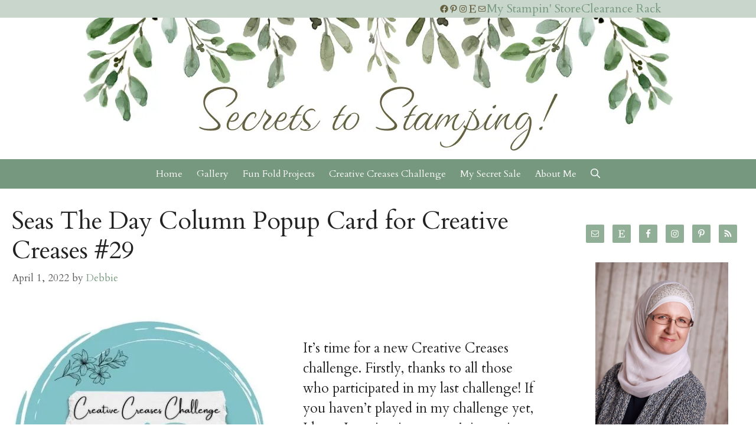

--- FILE ---
content_type: text/html; charset=UTF-8
request_url: https://secretstamper.com/2022/04/seas-the-day-column-popup-card-for-creative-creases-29/
body_size: 39016
content:
<!DOCTYPE html><html lang="en-US" prefix="og: http://ogp.me/ns# fb: http://ogp.me/ns/fb#"><head><script data-no-optimize="1">var litespeed_docref=sessionStorage.getItem("litespeed_docref");litespeed_docref&&(Object.defineProperty(document,"referrer",{get:function(){return litespeed_docref}}),sessionStorage.removeItem("litespeed_docref"));</script> <meta charset="UTF-8"><style>img:is([sizes="auto" i], [sizes^="auto," i]) { contain-intrinsic-size: 3000px 1500px }</style> <script data-no-defer="1" data-ezscrex="false" data-cfasync="false" data-pagespeed-no-defer data-cookieconsent="ignore">var ctPublicFunctions = {"_ajax_nonce":"e0169f5231","_rest_nonce":"e7ab80634e","_ajax_url":"\/wp-admin\/admin-ajax.php","_rest_url":"https:\/\/secretstamper.com\/wp-json\/","data__cookies_type":"none","data__ajax_type":"rest","data__bot_detector_enabled":"1","data__frontend_data_log_enabled":1,"cookiePrefix":"","wprocket_detected":false,"host_url":"secretstamper.com","text__ee_click_to_select":"Click to select the whole data","text__ee_original_email":"The complete one is","text__ee_got_it":"Got it","text__ee_blocked":"Blocked","text__ee_cannot_connect":"Cannot connect","text__ee_cannot_decode":"Can not decode email. Unknown reason","text__ee_email_decoder":"CleanTalk email decoder","text__ee_wait_for_decoding":"The magic is on the way!","text__ee_decoding_process":"Please wait a few seconds while we decode the contact data."}</script> <script data-no-defer="1" data-ezscrex="false" data-cfasync="false" data-pagespeed-no-defer data-cookieconsent="ignore">var ctPublic = {"_ajax_nonce":"e0169f5231","settings__forms__check_internal":"0","settings__forms__check_external":"0","settings__forms__force_protection":"0","settings__forms__search_test":"1","settings__data__bot_detector_enabled":"1","settings__sfw__anti_crawler":0,"blog_home":"https:\/\/secretstamper.com\/","pixel__setting":"3","pixel__enabled":true,"pixel__url":null,"data__email_check_before_post":"1","data__email_check_exist_post":"0","data__cookies_type":"none","data__key_is_ok":true,"data__visible_fields_required":true,"wl_brandname":"Anti-Spam by CleanTalk","wl_brandname_short":"CleanTalk","ct_checkjs_key":"ba780bc56265f07d7d41a3ba0974defd729820de7bc8753bc7e15a200838419b","emailEncoderPassKey":"1813c05afcb7f2157d17e776a3fdae0b","bot_detector_forms_excluded":"W10=","advancedCacheExists":true,"varnishCacheExists":false,"wc_ajax_add_to_cart":false,"theRealPerson":{"phrases":{"trpHeading":"The Real Person Badge!","trpContent1":"The commenter acts as a real person and verified as not a bot.","trpContent2":"Passed all tests against spam bots. Anti-Spam by CleanTalk.","trpContentLearnMore":"Learn more"},"trpContentLink":"https:\/\/cleantalk.org\/the-real-person?utm_id=&amp;utm_term=&amp;utm_source=admin_side&amp;utm_medium=trp_badge&amp;utm_content=trp_badge_link_click&amp;utm_campaign=apbct_links","imgPersonUrl":"https:\/\/secretstamper.com\/wp-content\/plugins\/cleantalk-spam-protect\/css\/images\/real_user.svg","imgShieldUrl":"https:\/\/secretstamper.com\/wp-content\/plugins\/cleantalk-spam-protect\/css\/images\/shield.svg"}}</script> <meta name="viewport" content="width=device-width, initial-scale=1"><link rel='dns-prefetch' href='//static.addtoany.com' /><link rel='dns-prefetch' href='//fd.cleantalk.org' /><link rel='dns-prefetch' href='//secure.gravatar.com' /><link rel='dns-prefetch' href='//stats.wp.com' /><link rel='dns-prefetch' href='//v0.wordpress.com' /><link rel='dns-prefetch' href='//widgets.wp.com' /><link rel='dns-prefetch' href='//s0.wp.com' /><link rel='dns-prefetch' href='//0.gravatar.com' /><link rel='dns-prefetch' href='//1.gravatar.com' /><link rel='dns-prefetch' href='//2.gravatar.com' /><link href='https://fonts.gstatic.com' crossorigin rel='preconnect' /><link href='https://fonts.googleapis.com' crossorigin rel='preconnect' /><link rel='preconnect' href='//i0.wp.com' /><link rel="alternate" type="application/rss+xml" title="Secrets to Stamping &raquo; Feed" href="https://secretstamper.com/feed/" /><link rel="alternate" type="application/rss+xml" title="Secrets to Stamping &raquo; Comments Feed" href="https://secretstamper.com/comments/feed/" /><link rel="alternate" type="application/rss+xml" title="Secrets to Stamping &raquo; Seas The Day Column Popup Card for Creative Creases #29 Comments Feed" href="https://secretstamper.com/2022/04/seas-the-day-column-popup-card-for-creative-creases-29/feed/" /><style id="litespeed-ccss">ul{box-sizing:border-box}:root{--wp--preset--font-size--normal:16px;--wp--preset--font-size--huge:42px}.aligncenter{clear:both}.screen-reader-text{clip:rect(1px,1px,1px,1px);word-wrap:normal!important;border:0;-webkit-clip-path:inset(50%);clip-path:inset(50%);height:1px;margin:-1px;overflow:hidden;padding:0;position:absolute;width:1px}body{--wp--preset--color--black:#000;--wp--preset--color--cyan-bluish-gray:#abb8c3;--wp--preset--color--white:#fff;--wp--preset--color--pale-pink:#f78da7;--wp--preset--color--vivid-red:#cf2e2e;--wp--preset--color--luminous-vivid-orange:#ff6900;--wp--preset--color--luminous-vivid-amber:#fcb900;--wp--preset--color--light-green-cyan:#7bdcb5;--wp--preset--color--vivid-green-cyan:#00d084;--wp--preset--color--pale-cyan-blue:#8ed1fc;--wp--preset--color--vivid-cyan-blue:#0693e3;--wp--preset--color--vivid-purple:#9b51e0;--wp--preset--gradient--vivid-cyan-blue-to-vivid-purple:linear-gradient(135deg,rgba(6,147,227,1) 0%,#9b51e0 100%);--wp--preset--gradient--light-green-cyan-to-vivid-green-cyan:linear-gradient(135deg,#7adcb4 0%,#00d082 100%);--wp--preset--gradient--luminous-vivid-amber-to-luminous-vivid-orange:linear-gradient(135deg,rgba(252,185,0,1) 0%,rgba(255,105,0,1) 100%);--wp--preset--gradient--luminous-vivid-orange-to-vivid-red:linear-gradient(135deg,rgba(255,105,0,1) 0%,#cf2e2e 100%);--wp--preset--gradient--very-light-gray-to-cyan-bluish-gray:linear-gradient(135deg,#eee 0%,#a9b8c3 100%);--wp--preset--gradient--cool-to-warm-spectrum:linear-gradient(135deg,#4aeadc 0%,#9778d1 20%,#cf2aba 40%,#ee2c82 60%,#fb6962 80%,#fef84c 100%);--wp--preset--gradient--blush-light-purple:linear-gradient(135deg,#ffceec 0%,#9896f0 100%);--wp--preset--gradient--blush-bordeaux:linear-gradient(135deg,#fecda5 0%,#fe2d2d 50%,#6b003e 100%);--wp--preset--gradient--luminous-dusk:linear-gradient(135deg,#ffcb70 0%,#c751c0 50%,#4158d0 100%);--wp--preset--gradient--pale-ocean:linear-gradient(135deg,#fff5cb 0%,#b6e3d4 50%,#33a7b5 100%);--wp--preset--gradient--electric-grass:linear-gradient(135deg,#caf880 0%,#71ce7e 100%);--wp--preset--gradient--midnight:linear-gradient(135deg,#020381 0%,#2874fc 100%);--wp--preset--font-size--small:13px;--wp--preset--font-size--medium:20px;--wp--preset--font-size--large:36px;--wp--preset--font-size--x-large:42px;--wp--preset--spacing--20:.44rem;--wp--preset--spacing--30:.67rem;--wp--preset--spacing--40:1rem;--wp--preset--spacing--50:1.5rem;--wp--preset--spacing--60:2.25rem;--wp--preset--spacing--70:3.38rem;--wp--preset--spacing--80:5.06rem;--wp--preset--shadow--natural:6px 6px 9px rgba(0,0,0,.2);--wp--preset--shadow--deep:12px 12px 50px rgba(0,0,0,.4);--wp--preset--shadow--sharp:6px 6px 0px rgba(0,0,0,.2);--wp--preset--shadow--outlined:6px 6px 0px -3px rgba(255,255,255,1),6px 6px rgba(0,0,0,1);--wp--preset--shadow--crisp:6px 6px 0px rgba(0,0,0,1)}body{margin:0;--wp--style--global--content-size:823px;--wp--style--global--wide-size:1080px}body{padding-top:0;padding-right:0;padding-bottom:0;padding-left:0}.et-social-icon a.socicon:before{font-family:socicon!important}.et-social-icon a.socicon{top:1px}.et-social-icon a.socicon:not(.et-extra-icon){margin-right:4px}#et-secondary-menu .et-social-icon a.socicon{width:16px;margin-right:-2px}[class*=" socicon-"]{font-family:Socicon!important;speak:none;font-style:normal;font-weight:400;font-variant:normal;text-transform:none;line-height:1;-webkit-font-smoothing:antialiased;-moz-osx-font-smoothing:grayscale}.socicon-etsy:before{content:"\e027"}.socicon-facebook:before{content:"\e028"}.socicon-instagram:before{content:"\e044"}.socicon-mail:before{content:"\e050"}.socicon-pinterest:before{content:"\e063"}.socicon-rss:before{content:"\e071"}.dp-dfg-container{display:block}.dp-dfg-container>div{margin-bottom:1.33%}.dp-dfg-layout-grid .dp-dfg-items{display:-ms-flexbox;display:flex;-ms-flex-pack:justify;justify-content:space-between;-ms-flex-wrap:wrap;flex-wrap:wrap}.dp-dfg-layout-grid .dp-dfg-item{display:block;width:24%;margin-bottom:1.33%}@media screen and (min-width:768px) and (max-width:980px){.dp-dfg-container>div{margin-bottom:2%}.dp-dfg-layout-grid .dp-dfg-item{width:32%;margin-bottom:2%}}@media screen and (min-width:480px) and (max-width:767px){.dp-dfg-container>div{margin-bottom:4%}.dp-dfg-layout-grid .dp-dfg-item{width:48%;margin-bottom:4%}}@media screen and (max-width:479px){.dp-dfg-container>div{margin-bottom:4%}.dp-dfg-layout-grid .dp-dfg-items{display:block}.dp-dfg-layout-grid .dp-dfg-item{width:100%;margin-bottom:4%}}@supports (grid-area:auto){.dp-dfg-container{display:grid}.dp-dfg-container>div{margin-bottom:0}.dp-dfg-layout-grid .dp-dfg-items{display:grid}.dp-dfg-layout-grid .dp-dfg-item{display:grid;width:auto;margin-bottom:0}}.dp-dfg-container{font-size:10px;display:grid;grid-gap:2em;grid-column-gap:2em;grid-row-gap:2em}.dp-dfg-skin-default .pagination li{list-style-type:none;margin-top:-1px}.dp-dfg-pagination .pagination a,.et-l .dp-dfg-pagination .pagination a.pagination-link{color:#666;font-size:1.4em;line-height:1em;display:block;overflow:hidden;height:100%;margin:-1px -1px 0 0;padding:1em 1.2em;border:1px solid #e2e2e2;background-color:#fff}.dp-dfg-skin-default .pagination li.active a,.et-l .dp-dfg-skin-default .pagination li.active a{color:#82c0c7;background-color:#f9f9f9}.dp-dfg-skin-default .dp-dfg-pagination li:first-child a{border-radius:3px 0 0 3px}.dp-dfg-skin-default .dp-dfg-pagination li:last-child a{border-radius:0 3px 3px 0}.dp-dfg-skin-default .dp-dfg-pagination ul.pagination{list-style-type:none;display:-ms-flexbox;display:flex;-ms-flex-wrap:wrap;flex-wrap:wrap;-ms-flex-pack:center;justify-content:center;padding:0;margin:0}#et-boc .et-l .dp-dfg-skin-default .dp-dfg-pagination .pagination-link .et-pb-icon,.dp-dfg-skin-default .dp-dfg-pagination .pagination-link span,.et-l .dp-dfg-skin-default .dp-dfg-pagination .pagination-link .et-pb-icon{font-size:1em;position:relative;-webkit-transform:scale(1.4);transform:scale(1.4)}.dp-dfg-skin-default .dp-dfg-items{position:relative}.dp-dfg-skin-default .dp-dfg-item{position:relative;background-color:#fff;border:1px solid #e2e2e2;overflow:hidden}.dp-dfg-skin-default .dp-dfg-item>*{position:relative;padding:.5em 0;overflow-wrap:break-word;word-wrap:break-word;word-break:break-word}.dp-dfg-skin-default .dp-dfg-item>div:last-of-type{padding-bottom:1em}#et-boc .et-l .dp-dfg-skin-default .dp-dfg-image,#et-boc .et-l .dp-dfg-skin-default .dp-dfg-overlay,.dp-dfg-skin-default .dp-dfg-image,.dp-dfg-skin-default .dp-dfg-overlay,.et-l .dp-dfg-skin-default .dp-dfg-image,.et-l .dp-dfg-skin-default .dp-dfg-overlay{padding:0;position:relative}.dp-dfg-skin-default .dp-dfg-image img{display:block;width:100%;max-width:100%}.dp-dfg-skin-default .dp-dfg-header .entry-title{padding-bottom:0}.dp-dfg-skin-default .dp-dfg-header h2.entry-title{font-size:1.8em}.dp-dfg-skin-default .dp-dfg-meta{font-size:1.4em;line-height:1.7em}.dp-dfg-skin-default .dp-dfg-content{font-size:14px;line-height:1.7em}.dp-dfg-skin-default .et_pb_button_wrapper{text-align:center;z-index:2}.dp-dfg-skin-default .et_pb_button_wrapper .et_pb_button{display:inline-block}@media screen and (max-width:479px){.dp-dfg-skin-default .dp-dfg-overlay{display:none}}.dp-dfg-layout-grid .dp-dfg-items{display:grid;grid-template-columns:repeat(auto-fill,minmax(20%,1fr));-webkit-column-gap:2em;-moz-column-gap:2em;column-gap:2em;grid-row-gap:2em;row-gap:2em}.dp-dfg-layout-grid .dp-dfg-item{display:grid;grid-auto-rows:-webkit-min-content;grid-auto-rows:min-content;padding:0 1em}.dp-dfg-layout-grid .dp-dfg-image{margin:0 -1em;grid-column:1;grid-row:1}@media screen and (min-width:768px) and (max-width:980px){.dp-dfg-layout-grid .dp-dfg-items{grid-template-columns:repeat(auto-fill,minmax(30%,1fr))}}@media screen and (min-width:480px) and (max-width:767px){.dp-dfg-layout-grid .dp-dfg-items{grid-template-columns:repeat(auto-fill,minmax(40%,1fr))}}@media screen and (max-width:479px){.dp-dfg-layout-grid .dp-dfg-items{display:block}.dp-dfg-layout-grid .dp-dfg-item{margin-bottom:2em}}.dp-dfg-layout-list .dp-dfg-items{display:grid;grid-auto-rows:minmax(-webkit-min-content,-webkit-max-content);grid-auto-rows:minmax(min-content,max-content);grid-gap:2em;grid-row-gap:2em}.dp-dfg-layout-list .dp-dfg-item{display:grid;grid-auto-rows:-webkit-min-content;grid-auto-rows:min-content;grid-template-columns:minmax(300px,33%) 1fr;grid-column-gap:2em;padding:1em 2em}@media (-ms-high-contrast:active),screen and (-ms-high-contrast:none){.dp-dfg-layout-list .dp-dfg-item{display:-ms-grid;-ms-grid-columns:minmax(300px,33%) 1fr}}@media screen and (min-width:768px){.dp-dfg-layout-list .dp-dfg-item>*{grid-column:2;-ms-grid-column:2}.dp-dfg-layout-list .dp-dfg-image,.dp-dfg-layout-list .dp-dfg-overlay{grid-column:1;grid-row:1/6;-ms-grid-column:1;-ms-grid-row-span:6;margin:-1em 0 -1em -2em}.dp-dfg-layout-list .dp-dfg-item>:nth-child(3){grid-row:1;-ms-grid-row:1}.dp-dfg-layout-list .dp-dfg-item>:nth-child(4){grid-row:2;-ms-grid-row:2}.dp-dfg-layout-list .dp-dfg-item>:nth-child(5){grid-row:3;-ms-grid-row:3}.dp-dfg-layout-list .dp-dfg-item>:nth-child(6){grid-row:4;-ms-grid-row:4}}@media screen and (max-width:767px){.dp-dfg-layout-list .dp-dfg-item{grid-template-columns:1fr;-ms-grid-columns:1fr}.dp-dfg-layout-list .dp-dfg-image,.dp-dfg-layout-list .dp-dfg-overlay{grid-column:1;grid-row:1/6;margin:-1em -2em 1em}.dp-dfg-layout-list .dp-dfg-item>:nth-child(3){-ms-grid-row:6}.dp-dfg-layout-list .dp-dfg-item>:nth-child(4){-ms-grid-row:7}.dp-dfg-layout-list .dp-dfg-item>:nth-child(5){-ms-grid-row:8}.dp-dfg-layout-list .dp-dfg-item>:nth-child(6){-ms-grid-row:9}}@media (-ms-high-contrast:active),screen and (-ms-high-contrast:none){.dp-dfg-layout-list .dp-dfg-item{margin-bottom:2em}}@media (min-width:768px) and (-ms-high-contrast:active),screen and (min-width:768px) and (-ms-high-contrast:none){.dp-dfg-layout-list .dp-dfg-image,.dp-dfg-layout-list .dp-dfg-overlay{margin:-1em 2em -1em -2em}}.dp-dfg-hide{display:none!important}.dp-dfg-container:not(.dp-dfg-vb) .dp-dfg-more-button:after,.dp-dfg-container:not(.dp-dfg-vb) .dp-dfg-more-button:before{content:attr(data-icon)}.dfg_et_overlay{border:none;z-index:-1;position:absolute;top:0;left:0;display:-ms-flexbox;display:flex;-ms-flex-pack:center;justify-content:center;-ms-flex-align:center;align-items:center;width:100%;height:100%;background:hsla(0,0%,100%,.9);opacity:0;-webkit-box-sizing:border-box;box-sizing:border-box;-webkit-backface-visibility:hidden;backface-visibility:hidden;-webkit-font-smoothing:antialiased}.dfg_et_overlay:before{font-family:ETmodules!important;color:#2ea3f2;content:attr(data-icon);font-size:32px;speak:none;font-style:normal;font-weight:400;-webkit-font-feature-settings:normal;font-feature-settings:normal;font-variant:normal;text-transform:none;line-height:1;-webkit-font-smoothing:antialiased;-moz-osx-font-smoothing:grayscale;text-shadow:0 0;direction:ltr}.simple-social-icons svg[class^=social-]{display:inline-block;width:1em;height:1em;stroke-width:0;stroke:currentColor;fill:currentColor}.simple-social-icons{overflow:hidden}.simple-social-icons ul{margin:0;padding:0}.simple-social-icons ul li{background:0 0!important;border:none!important;float:left;list-style-type:none!important;margin:0 6px 12px!important;padding:0!important}.simple-social-icons ul li a{border:none!important;-moz-box-sizing:content-box;-webkit-box-sizing:content-box;box-sizing:content-box;display:inline-block;font-style:normal!important;font-variant:normal!important;font-weight:400!important;height:1em;line-height:1em;text-align:center;text-decoration:none!important;text-transform:none!important;width:1em}.simple-social-icons ul.aligncenter{text-align:center}.simple-social-icons ul.aligncenter li{display:inline-block;float:none}a,body,div,h2,h4,html,img,label,li,p,span,ul{margin:0;padding:0;border:0;outline:0;font-size:100%;-ms-text-size-adjust:100%;-webkit-text-size-adjust:100%;vertical-align:baseline;background:0 0}body{line-height:1}ul{list-style:none}:focus{outline:0}figure{margin:0}article,header,nav{display:block}body{font-family:Open Sans,Arial,sans-serif;font-size:14px;color:#666;background-color:#fff;line-height:1.7em;font-weight:500;-webkit-font-smoothing:antialiased;-moz-osx-font-smoothing:grayscale}body.et_cover_background{background-size:cover!important;background-position:top!important;background-repeat:no-repeat!important;background-attachment:fixed}a{color:#2ea3f2}a{text-decoration:none}p{padding-bottom:1em}h2,h4{color:#333;padding-bottom:10px;line-height:1em;font-weight:500}h2 a{color:inherit}h2{font-size:26px}h4{font-size:18px}img{max-width:100%;height:auto}.pagination{clear:both}#main-content{background-color:#fff}.container{width:80%;max-width:1080px;margin:auto}.et-l--body ul{list-style-type:disc;padding:0 0 23px 1em;line-height:26px}.aligncenter{display:block;margin-left:auto;margin-right:auto}@media (max-width:980px){#page-container{padding-top:80px}}.et_pb_scroll_top.et-pb-icon{text-align:center;background:rgba(0,0,0,.4);text-decoration:none;position:fixed;z-index:99999;bottom:125px;right:0;-webkit-border-top-left-radius:5px;-webkit-border-bottom-left-radius:5px;-moz-border-radius-topleft:5px;-moz-border-radius-bottomleft:5px;border-top-left-radius:5px;border-bottom-left-radius:5px;display:none;font-size:30px;padding:5px;color:#fff}.et_pb_scroll_top:before{content:"2"}.widget_search .screen-reader-text{display:none}#et-secondary-menu li,#top-menu li{word-wrap:break-word}.nav li ul{border-color:#2ea3f2}#top-menu li.current-menu-item>a,.mobile_menu_bar:after,.mobile_menu_bar:before{color:#2ea3f2}.container{text-align:left;position:relative}#logo{width:auto;margin-bottom:0;max-height:54%;display:inline-block;float:none;vertical-align:middle;-webkit-transform:translateZ(0)}span.logo_helper{display:inline-block;height:100%;vertical-align:middle;width:0}#top-menu,#top-menu-nav{line-height:0}#et-top-navigation{font-weight:600}#top-menu,nav#top-menu-nav{float:left}#top-menu li{display:inline-block;font-size:14px;padding-right:22px}#top-menu>li:last-child{padding-right:0}#top-menu a{color:rgba(0,0,0,.6);text-decoration:none;display:block;position:relative}.container.et_menu_container{z-index:99}#et-top-navigation{float:right}#top-menu li li{padding:0 20px;margin:0}#top-menu li li a{padding:6px 20px;width:200px}#top-menu .menu-item-has-children>a:first-child:after{font-family:ETmodules;content:"3";font-size:16px;position:absolute;right:0;top:0;font-weight:800}#top-menu .menu-item-has-children>a:first-child{padding-right:20px}#et_mobile_nav_menu{float:right;display:none}.mobile_menu_bar:before{content:"";font-size:32px;left:0;position:relative;top:0}@media (min-width:981px){.et_fullwidth_nav #main-header .container{width:100%;max-width:100%;padding-right:32px;padding-left:30px}}@media (max-width:980px){.et_non_fixed_nav #page-container{padding-top:0}#top-menu{display:none}#et-top-navigation{margin-right:0}#et_mobile_nav_menu{display:block}}@media (max-width:767px){#et-top-navigation{margin-right:0}}@media (max-width:479px){#et-top-navigation{margin-right:0}}.et_header_style_centered #main-header .container{text-align:center;height:inherit}.et_header_style_centered #main-header div#et-top-navigation{bottom:0;position:relative;width:100%}.et_header_style_centered #et-top-navigation,.et_header_style_centered #logo,.et_header_style_centered #top-menu,.et_header_style_centered nav#top-menu-nav{float:none}.et_header_style_centered #logo{max-height:64%}.et_header_style_centered #main-header .logo_container{height:100px;padding:0}.et_header_style_centered nav#top-menu-nav{display:inline-block}.et_header_style_centered #top-menu>li>a{padding-bottom:2em}@media (max-width:980px){.et_header_style_centered #main-header{padding:20px 0}.et_header_style_centered nav#top-menu-nav{display:none}.et_header_style_centered #logo{max-height:60px}.et_header_style_centered header#main-header .logo_container{height:auto;max-height:100px;padding:0}.et_header_style_centered .et_menu_container .mobile_menu_bar{opacity:1}.et_header_style_centered #et_mobile_nav_menu{float:none;position:relative;margin-top:20px}.et_header_style_centered #main-header .mobile_nav{display:block;text-align:left;background-color:rgba(0,0,0,.05);border-radius:5px;padding:5px 10px}.et_header_style_centered .mobile_nav .select_page{display:inline-block;color:#666;font-size:14px}.et_header_style_centered .et_menu_container .mobile_menu_bar{position:absolute;right:5px;top:2px}}#et-secondary-menu li{word-wrap:break-word}#top-header{background-color:#2ea3f2}#top-header{font-size:12px;line-height:13px;z-index:100000;color:#fff}#top-header a{color:#fff}#top-header .container{padding-top:.75em;font-weight:600}#top-header,#top-header .container,#top-header .et-social-icon a{line-height:1em}#top-header .et-social-icons{float:none;display:inline-block}#et-secondary-menu .et-social-icons{margin-right:20px}#top-header .et-social-icons li{margin-left:12px;margin-top:-2px}#top-header .et-social-icon a{font-size:14px}#et-secondary-menu{float:right}#et-secondary-menu>ul>li a{padding-bottom:.75em;display:block}#et-secondary-nav,#et-secondary-nav li{display:inline-block}#et-secondary-nav li{margin-right:15px}#et-secondary-nav>li:last-child{margin-right:0}#et-secondary-nav li{position:relative;text-align:right}@media (max-width:980px){#top-header .container{padding-top:0}#et-secondary-menu,#et-secondary-nav{display:none!important}#top-header .et-social-icons{margin-bottom:0}}@media (max-width:767px){#et-secondary-menu{text-align:center;display:block;float:none}}.et-social-icons{float:right}.et-social-icons li{display:inline-block;margin-left:20px}.et-social-icon a{display:inline-block;font-size:24px;position:relative;text-align:center;color:#666;text-decoration:none}.et-social-icon span{display:none}@media (max-width:980px){.et-social-icons{float:none;text-align:center;margin:0 0 5px}}*{-webkit-box-sizing:border-box;box-sizing:border-box}.et-social-icon a:before,.et_pb_button:after,.mobile_menu_bar:before{font-family:ETmodules!important;speak:none;font-style:normal;font-weight:400;-webkit-font-feature-settings:normal;font-feature-settings:normal;font-variant:normal;text-transform:none;line-height:1;-webkit-font-smoothing:antialiased;-moz-osx-font-smoothing:grayscale;text-shadow:0 0;direction:ltr}.et-pb-icon{content:attr(data-icon)}.et-pb-icon{font-family:ETmodules;speak:none;font-weight:400;-webkit-font-feature-settings:normal;font-feature-settings:normal;font-variant:normal;text-transform:none;line-height:1;-webkit-font-smoothing:antialiased;font-size:96px;font-style:normal;display:inline-block;-webkit-box-sizing:border-box;box-sizing:border-box;direction:ltr}.et_pb_button{font-size:20px;font-weight:500;padding:.3em 1em;line-height:1.7em!important;background-color:transparent;background-size:cover;background-position:50%;background-repeat:no-repeat;border:2px solid;border-radius:3px}.et_pb_button{position:relative}.et_pb_button:after,.et_pb_button:before{font-size:32px;line-height:1em;content:"";opacity:0;position:absolute;margin-left:-1em;text-transform:none;-webkit-font-feature-settings:"kern" off;font-feature-settings:"kern" off;font-variant:none;font-style:normal;font-weight:400;text-shadow:none}.et_pb_button:before{display:none}.et_pb_column_1_4 h4{font-size:18px}.clearfix:after{visibility:hidden;display:block;font-size:0;content:" ";clear:both;height:0}.et_builder_inner_content{position:relative;z-index:1}.et_pb_css_mix_blend_mode_passthrough{mix-blend-mode:unset!important}.et_pb_module_inner{position:relative}.et_pb_module{position:relative;background-size:cover;background-position:50%;background-repeat:no-repeat}.screen-reader-text{border:0;clip:rect(1px,1px,1px,1px);-webkit-clip-path:inset(50%);clip-path:inset(50%);height:1px;margin:-1px;overflow:hidden;padding:0;position:absolute!important;width:1px;word-wrap:normal!important}.et_pb_module{-webkit-animation-timing-function:linear;animation-timing-function:linear;-webkit-animation-duration:.2s;animation-duration:.2s}@media (min-width:981px){.et_pb_section div.et_pb_row .et_pb_column .et_pb_module:last-child{margin-bottom:0}}@media (max-width:980px){.et_pb_column .et_pb_module{margin-bottom:30px}.et_pb_row .et_pb_column .et_pb_module:last-child{margin-bottom:0}}.et_pb_section{position:relative;background-color:#fff;background-position:50%;background-size:100%;background-size:cover}@media (min-width:981px){.et_pb_section{padding:4% 0}}@media (max-width:980px){.et_pb_section{padding:50px 0}}.et_pb_row{width:80%;max-width:1080px;margin:auto;position:relative}.et_pb_row:after{content:"";display:block;clear:both;visibility:hidden;line-height:0;height:0;width:0}.et_pb_column{float:left;background-size:cover;background-position:50%;position:relative;z-index:2;min-height:1px}.et_pb_row .et_pb_column.et-last-child,.et_pb_row .et_pb_column:last-child{margin-right:0!important}.et_pb_column,.et_pb_row{background-size:cover;background-position:50%;background-repeat:no-repeat}@media (min-width:981px){.et_pb_row{padding:2% 0}.et_pb_row .et_pb_column.et-last-child,.et_pb_row .et_pb_column:last-child{margin-right:0!important}}@media (max-width:980px){.et_pb_row{max-width:1080px}.et_pb_row{padding:30px 0}.et_pb_column{width:100%;margin-bottom:30px}.et_pb_row .et_pb_column.et-last-child,.et_pb_row .et_pb_column:last-child{margin-bottom:0}}@media (max-width:479px){.et_pb_row .et_pb_column.et_pb_column_1_4{width:100%;margin:0 0 30px}.et_pb_row .et_pb_column.et_pb_column_1_4.et-last-child,.et_pb_row .et_pb_column.et_pb_column_1_4:last-child{margin-bottom:0}.et_pb_column{width:100%!important}}.et_pb_button[data-icon]:not([data-icon=""]):after{content:attr(data-icon)}@media (min-width:981px){.et_pb_gutters2 .et_pb_column{margin-right:3%}.et_pb_gutters2 .et_pb_column_3_4{width:74.25%}.et_pb_gutters2 .et_pb_column_3_4 .et_pb_module{margin-bottom:2.02%}.et_pb_gutters2 .et_pb_column_1_4{width:22.75%}.et_pb_gutters2 .et_pb_column_1_4 .et_pb_module{margin-bottom:6.593%}}@media (min-width:981px){.et_pb_gutters2 .et_pb_column_1_4 .et_pb_widget{width:100%;margin-bottom:13.187%}}#main-header{line-height:23px;font-weight:500;top:0;background-color:#fff;width:100%;-webkit-box-shadow:0 1px 0 rgba(0,0,0,.1);box-shadow:0 1px 0 rgba(0,0,0,.1);position:relative;z-index:99999}.nav li li{padding:0 20px;margin:0}.nav li{position:relative;line-height:1em}.nav li li{position:relative;line-height:2em}.nav li ul{position:absolute;padding:20px 0;z-index:9999;width:240px;background:#fff;visibility:hidden;opacity:0;border-top:3px solid #2ea3f2;box-shadow:0 2px 5px rgba(0,0,0,.1);-moz-box-shadow:0 2px 5px rgba(0,0,0,.1);-webkit-box-shadow:0 2px 5px rgba(0,0,0,.1);-webkit-transform:translateZ(0);text-align:left}.nav li li a{font-size:14px}.mobile_menu_bar{position:relative;display:block;line-height:0}.mobile_menu_bar:before{content:"a";font-size:32px;position:relative;left:0;top:0}.mobile_nav .select_page{display:none}.et_pb_widget{float:left;max-width:100%;word-wrap:break-word}.et_pb_widget a{text-decoration:none;color:#666}.et_pb_widget ul li{margin-bottom:.5em}.et_pb_widget_area .et_pb_widget a{color:inherit}.et_pb_bg_layout_light .et_pb_widget li a{color:#666}.et_pb_widget_area_right{border-left:1px solid rgba(0,0,0,.1);padding-left:30px}.et_pb_widget_area ul{list-style:none!important;padding:0!important;line-height:inherit!important}@media (max-width:980px){.et_pb_widget_area_right{padding-left:0;border-left:none}.et_pb_column .et_pb_widget{margin:0 5.5% 7.5% 0;width:47.25%;clear:none;float:left}.et_pb_column .et_pb_widget:nth-child(2n){margin-right:0}.et_pb_column .et_pb_widget:nth-child(odd){clear:both}}@media (max-width:767px){.et_pb_column .et_pb_widget{margin-right:0;width:100%}}@media (max-width:479px){.et_pb_column .et_pb_widget{margin-right:0;margin-bottom:11.5%;width:100%}}:root{--swiper-theme-color:#007aff}:root{--swiper-navigation-size:44px}:root{--jp-carousel-primary-color:#fff;--jp-carousel-primary-subtle-color:#999;--jp-carousel-bg-color:#000;--jp-carousel-bg-faded-color:#222;--jp-carousel-border-color:#3a3a3a}:root{--jetpack--contact-form--border:1px solid #8c8f94;--jetpack--contact-form--border-color:#8c8f94;--jetpack--contact-form--border-size:1px;--jetpack--contact-form--border-style:solid;--jetpack--contact-form--border-radius:0px;--jetpack--contact-form--input-padding:16px;--jetpack--contact-form--font-size:16px}.screen-reader-text{clip:rect(1px,1px,1px,1px);word-wrap:normal!important;border:0;-webkit-clip-path:inset(50%);clip-path:inset(50%);height:1px;margin:-1px;overflow:hidden;padding:0;position:absolute!important;width:1px}body{font-size:18px}body{color:#555}h2,h4{color:#444}body{line-height:1.8em}.mobile_menu_bar:before,.mobile_menu_bar:after{color:#8dbdc1}.nav li ul{border-color:#8dbdc1}.container,.et_pb_row{max-width:1350px}a{color:#b5b04c}.nav li ul{border-color:rgba(46,163,242,0)}.et_secondary_nav_enabled #page-container #top-header{background-color:#d7e8ea!important}#top-header,#top-header a{color:#555}.et_header_style_centered .mobile_nav .select_page,#top-menu a{color:#444}#top-header,#top-header a,#top-header .et-social-icon a:before{font-size:13px}#top-menu li a{font-weight:400;font-style:normal;text-transform:uppercase;text-decoration:none}#top-menu li.current-menu-item>a{color:#444}body .et_pb_button{font-size:14px;background-color:#fff;border-width:1px!important;border-color:#b5b04c;border-radius:0;font-weight:400;font-style:normal;text-transform:uppercase;text-decoration:none}body.et_pb_button_helper_class .et_pb_button{color:#444}body .et_pb_button:after{font-size:22.4px}@media only screen and (min-width:981px){.et_pb_section{padding:2% 0}.et_header_style_centered #top-menu>li>a{padding-bottom:54px}.et_header_style_centered #main-header .logo_container{height:300px}.et_header_style_centered #logo{max-height:100%}}@media only screen and (min-width:1687px){.et_pb_row{padding:33px 0}.et_pb_section{padding:33px 0}}h2{font-size:36px}h4{font-size:25px}@media only screen and (max-width:980px){.et_header_style_centered .mobile_nav .select_page,.mobile_menu_bar:before,#top-menu a{color:rgba(0,0,0,.6)}}h2,h4{font-family:'Source Sans Pro',Helvetica,Arial,Lucida,sans-serif}body{font-family:'Source Sans Pro',Helvetica,Arial,Lucida,sans-serif}.et_pb_button{font-size:14px!important}.et_pb_widget a{font-size:16px!important;color:#b5b04c!important}.et_pb_widget p{font-size:16px!important}h2,h4{font-weight:300}@media only screen and (min-width:981px){.et_header_style_centered #main-header .logo_container{padding-top:40px}}#top-header{position:fixed;width:100%;opacity:.8}.screen-reader-text{position:absolute!important;left:-999em}@media (max-width:980px){.et_header_style_centered #logo{max-height:150px}}@media (max-width:980px){.et_header_style_centered header#main-header .logo_container{height:auto;max-height:150px;padding:0}}.et_header_style_centered #main-header div#et-top-navigation{background-color:#dad7d7;height:66px;padding-top:23px}.et_fullwidth_nav #main-header .container{padding-right:0;padding-left:0}@media (max-width:980px){#et-top-navigation{height:34px!important;padding-top:0!important;padding-bottom:0!important}}.mobile_menu_bar:before{color:#000000!important}.nav li ul{margin-top:-13px}@media screen{#simple-social-icons-2 ul li a{background-color:#999!important;border-radius:3px;color:#fff!important;border:1px #fff solid!important;font-size:15px;padding:8px}}.dpdfg_filtergrid_0_tb_body .entry-title,.dpdfg_filtergrid_0_tb_body .entry-title a,.dpdfg_filtergrid_1_tb_body .entry-title,.dpdfg_filtergrid_1_tb_body .entry-title a{font-size:32px!important}.dpdfg_filtergrid_0_tb_body .entry-summary,.dpdfg_filtergrid_1_tb_body .entry-summary{font-size:18px!important}.dpdfg_filtergrid_0_tb_body .dp-dfg-item{border:none}.dpdfg_filtergrid_0_tb_body .dp-dfg-layout-list .dp-dfg-item{column-gap:2em;grid-template-columns:minmax(200px,20%) 1fr;-ms-grid-columns:minmax(200px,20%) 1fr}.dpdfg_filtergrid_0_tb_body .dp-dfg-layout-list .dp-dfg-items{grid-row-gap:2em}.dpdfg_filtergrid_0_tb_body .dp-dfg-container,.dpdfg_filtergrid_1_tb_body .dp-dfg-container{column-gap:2em;row-gap:2em;font-size:10px}.dpdfg_filtergrid_0_tb_body .dp-dfg-overlay span.dfg_et_overlay:before{font-family:ETmodules!important;font-weight:400!important;color:#2ea3f2!important}.dpdfg_filtergrid_0_tb_body .dfg_et_overlay:before{font-size:32px}.dpdfg_filtergrid_0_tb_body .dp-dfg-overlay span.dfg_et_overlay{background-color:rgba(255,255,255,.9)}.dpdfg_filtergrid_1_tb_body .pagination-item.previous-posts span,.dpdfg_filtergrid_1_tb_body .pagination-item.next-posts span{font-family:ETmodules!important;font-weight:400!important}.dpdfg_filtergrid_0_tb_body .dp-dfg-item .et_pb_button_wrapper.read-more-wrapper,.dpdfg_filtergrid_1_tb_body .dp-dfg-item .et_pb_button_wrapper.read-more-wrapper{text-align:right}.dpdfg_filtergrid_1_tb_body .dp-dfg-container.dp-dfg-layout-grid .dp-dfg-items{grid-template-columns:repeat(auto-fill,minmax(20%,1fr))}.dpdfg_filtergrid_1_tb_body .dp-dfg-layout-grid .dp-dfg-items{column-gap:2em;row-gap:2em}@media only screen and (min-width:981px){.dpdfg_filtergrid_1_tb_body{display:none!important}}@media only screen and (max-width:980px){.dpdfg_filtergrid_0_tb_body .dp-dfg-layout-list .dp-dfg-item{grid-template-columns:1fr;-ms-grid-columns:1fr}.dpdfg_filtergrid_0_tb_body .dfg_et_overlay:before{font-size:32px}.dpdfg_filtergrid_1_tb_body .dp-dfg-container.dp-dfg-layout-grid .dp-dfg-items{grid-template-columns:repeat(auto-fill,minmax(30%,1fr))}}@media only screen and (min-width:768px) and (max-width:980px){.dpdfg_filtergrid_0_tb_body{display:none!important}}@media only screen and (max-width:767px){.dpdfg_filtergrid_0_tb_body{display:none!important}.dpdfg_filtergrid_0_tb_body .dp-dfg-layout-list .dp-dfg-item{grid-template-columns:1fr;-ms-grid-columns:1fr}.dpdfg_filtergrid_0_tb_body .dfg_et_overlay:before{font-size:32px}.dpdfg_filtergrid_1_tb_body .dp-dfg-container.dp-dfg-layout-grid .dp-dfg-items{grid-template-columns:repeat(auto-fill,minmax(40%,1fr))}}</style><script>!function(a){"use strict";var b=function(b,c,d){function e(a){return h.body?a():void setTimeout(function(){e(a)})}function f(){i.addEventListener&&i.removeEventListener("load",f),i.media=d||"all"}var g,h=a.document,i=h.createElement("link");if(c)g=c;else{var j=(h.body||h.getElementsByTagName("head")[0]).childNodes;g=j[j.length-1]}var k=h.styleSheets;i.rel="stylesheet",i.href=b,i.media="only x",e(function(){g.parentNode.insertBefore(i,c?g:g.nextSibling)});var l=function(a){for(var b=i.href,c=k.length;c--;)if(k[c].href===b)return a();setTimeout(function(){l(a)})};return i.addEventListener&&i.addEventListener("load",f),i.onloadcssdefined=l,l(f),i};"undefined"!=typeof exports?exports.loadCSS=b:a.loadCSS=b}("undefined"!=typeof global?global:this);!function(a){if(a.loadCSS){var b=loadCSS.relpreload={};if(b.support=function(){try{return a.document.createElement("link").relList.supports("preload")}catch(b){return!1}},b.poly=function(){for(var b=a.document.getElementsByTagName("link"),c=0;c<b.length;c++){var d=b[c];"preload"===d.rel&&"style"===d.getAttribute("as")&&(a.loadCSS(d.href,d,d.getAttribute("media")),d.rel=null)}},!b.support()){b.poly();var c=a.setInterval(b.poly,300);a.addEventListener&&a.addEventListener("load",function(){b.poly(),a.clearInterval(c)}),a.attachEvent&&a.attachEvent("onload",function(){a.clearInterval(c)})}}}(this);</script> <link data-optimized="1" data-asynced="1" as="style" onload="this.onload=null;this.rel='stylesheet'"  rel='preload' id='aca33b9c04-css' href='https://secretstamper.com/wp-content/litespeed/css/aa07263853a48a806b780779d0dee2cc.css?ver=250d5' media='all' /><noscript><link data-optimized="1" rel='stylesheet' href='https://secretstamper.com/wp-content/litespeed/css/aa07263853a48a806b780779d0dee2cc.css?ver=250d5' media='all' /></noscript><link data-asynced="1" as="style" onload="this.onload=null;this.rel='stylesheet'"  rel='preload' id='generate-fonts-css' href='//fonts.googleapis.com/css?family=Cardo:regular,italic,700&#038;display=swap' media='all' /><noscript><link rel='stylesheet' href='//fonts.googleapis.com/css?family=Cardo:regular,italic,700&#038;display=swap' media='all' /></noscript><link data-optimized="1" data-asynced="1" as="style" onload="this.onload=null;this.rel='stylesheet'"  rel='preload' id='wp-block-library-css' href='https://secretstamper.com/wp-content/litespeed/css/5d6b1c95adf62e445be204faebc6a29e.css?ver=8af0f' media='all' /><noscript><link data-optimized="1" rel='stylesheet' href='https://secretstamper.com/wp-content/litespeed/css/5d6b1c95adf62e445be204faebc6a29e.css?ver=8af0f' media='all' /></noscript><style id='classic-theme-styles-inline-css'>/*! This file is auto-generated */
.wp-block-button__link{color:#fff;background-color:#32373c;border-radius:9999px;box-shadow:none;text-decoration:none;padding:calc(.667em + 2px) calc(1.333em + 2px);font-size:1.125em}.wp-block-file__button{background:#32373c;color:#fff;text-decoration:none}</style><link data-optimized="1" data-asynced="1" as="style" onload="this.onload=null;this.rel='stylesheet'"  rel='preload' id='mediaelement-css' href='https://secretstamper.com/wp-content/litespeed/css/df131b18d891321f7950143fae28c592.css?ver=c81a1' media='all' /><noscript><link data-optimized="1" rel='stylesheet' href='https://secretstamper.com/wp-content/litespeed/css/df131b18d891321f7950143fae28c592.css?ver=c81a1' media='all' /></noscript><link data-optimized="1" data-asynced="1" as="style" onload="this.onload=null;this.rel='stylesheet'"  rel='preload' id='wp-mediaelement-css' href='https://secretstamper.com/wp-content/litespeed/css/0e09dab944503f79cf68c5bd51201de5.css?ver=7b5cd' media='all' /><noscript><link data-optimized="1" rel='stylesheet' href='https://secretstamper.com/wp-content/litespeed/css/0e09dab944503f79cf68c5bd51201de5.css?ver=7b5cd' media='all' /></noscript><style id='jetpack-sharing-buttons-style-inline-css'>.jetpack-sharing-buttons__services-list{display:flex;flex-direction:row;flex-wrap:wrap;gap:0;list-style-type:none;margin:5px;padding:0}.jetpack-sharing-buttons__services-list.has-small-icon-size{font-size:12px}.jetpack-sharing-buttons__services-list.has-normal-icon-size{font-size:16px}.jetpack-sharing-buttons__services-list.has-large-icon-size{font-size:24px}.jetpack-sharing-buttons__services-list.has-huge-icon-size{font-size:36px}@media print{.jetpack-sharing-buttons__services-list{display:none!important}}.editor-styles-wrapper .wp-block-jetpack-sharing-buttons{gap:0;padding-inline-start:0}ul.jetpack-sharing-buttons__services-list.has-background{padding:1.25em 2.375em}</style><style id='global-styles-inline-css'>:root{--wp--preset--aspect-ratio--square: 1;--wp--preset--aspect-ratio--4-3: 4/3;--wp--preset--aspect-ratio--3-4: 3/4;--wp--preset--aspect-ratio--3-2: 3/2;--wp--preset--aspect-ratio--2-3: 2/3;--wp--preset--aspect-ratio--16-9: 16/9;--wp--preset--aspect-ratio--9-16: 9/16;--wp--preset--color--black: #000000;--wp--preset--color--cyan-bluish-gray: #abb8c3;--wp--preset--color--white: #ffffff;--wp--preset--color--pale-pink: #f78da7;--wp--preset--color--vivid-red: #cf2e2e;--wp--preset--color--luminous-vivid-orange: #ff6900;--wp--preset--color--luminous-vivid-amber: #fcb900;--wp--preset--color--light-green-cyan: #7bdcb5;--wp--preset--color--vivid-green-cyan: #00d084;--wp--preset--color--pale-cyan-blue: #8ed1fc;--wp--preset--color--vivid-cyan-blue: #0693e3;--wp--preset--color--vivid-purple: #9b51e0;--wp--preset--color--contrast: var(--contrast);--wp--preset--color--contrast-2: var(--contrast-2);--wp--preset--color--contrast-3: var(--contrast-3);--wp--preset--color--base: var(--base);--wp--preset--color--base-2: var(--base-2);--wp--preset--color--base-3: var(--base-3);--wp--preset--color--accent: var(--accent);--wp--preset--color--global-color-8: var(--global-color-8);--wp--preset--color--global-color-9: var(--global-color-9);--wp--preset--gradient--vivid-cyan-blue-to-vivid-purple: linear-gradient(135deg,rgba(6,147,227,1) 0%,rgb(155,81,224) 100%);--wp--preset--gradient--light-green-cyan-to-vivid-green-cyan: linear-gradient(135deg,rgb(122,220,180) 0%,rgb(0,208,130) 100%);--wp--preset--gradient--luminous-vivid-amber-to-luminous-vivid-orange: linear-gradient(135deg,rgba(252,185,0,1) 0%,rgba(255,105,0,1) 100%);--wp--preset--gradient--luminous-vivid-orange-to-vivid-red: linear-gradient(135deg,rgba(255,105,0,1) 0%,rgb(207,46,46) 100%);--wp--preset--gradient--very-light-gray-to-cyan-bluish-gray: linear-gradient(135deg,rgb(238,238,238) 0%,rgb(169,184,195) 100%);--wp--preset--gradient--cool-to-warm-spectrum: linear-gradient(135deg,rgb(74,234,220) 0%,rgb(151,120,209) 20%,rgb(207,42,186) 40%,rgb(238,44,130) 60%,rgb(251,105,98) 80%,rgb(254,248,76) 100%);--wp--preset--gradient--blush-light-purple: linear-gradient(135deg,rgb(255,206,236) 0%,rgb(152,150,240) 100%);--wp--preset--gradient--blush-bordeaux: linear-gradient(135deg,rgb(254,205,165) 0%,rgb(254,45,45) 50%,rgb(107,0,62) 100%);--wp--preset--gradient--luminous-dusk: linear-gradient(135deg,rgb(255,203,112) 0%,rgb(199,81,192) 50%,rgb(65,88,208) 100%);--wp--preset--gradient--pale-ocean: linear-gradient(135deg,rgb(255,245,203) 0%,rgb(182,227,212) 50%,rgb(51,167,181) 100%);--wp--preset--gradient--electric-grass: linear-gradient(135deg,rgb(202,248,128) 0%,rgb(113,206,126) 100%);--wp--preset--gradient--midnight: linear-gradient(135deg,rgb(2,3,129) 0%,rgb(40,116,252) 100%);--wp--preset--font-size--small: 13px;--wp--preset--font-size--medium: 20px;--wp--preset--font-size--large: 36px;--wp--preset--font-size--x-large: 42px;--wp--preset--spacing--20: 0.44rem;--wp--preset--spacing--30: 0.67rem;--wp--preset--spacing--40: 1rem;--wp--preset--spacing--50: 1.5rem;--wp--preset--spacing--60: 2.25rem;--wp--preset--spacing--70: 3.38rem;--wp--preset--spacing--80: 5.06rem;--wp--preset--shadow--natural: 6px 6px 9px rgba(0, 0, 0, 0.2);--wp--preset--shadow--deep: 12px 12px 50px rgba(0, 0, 0, 0.4);--wp--preset--shadow--sharp: 6px 6px 0px rgba(0, 0, 0, 0.2);--wp--preset--shadow--outlined: 6px 6px 0px -3px rgba(255, 255, 255, 1), 6px 6px rgba(0, 0, 0, 1);--wp--preset--shadow--crisp: 6px 6px 0px rgba(0, 0, 0, 1);}:where(.is-layout-flex){gap: 0.5em;}:where(.is-layout-grid){gap: 0.5em;}body .is-layout-flex{display: flex;}.is-layout-flex{flex-wrap: wrap;align-items: center;}.is-layout-flex > :is(*, div){margin: 0;}body .is-layout-grid{display: grid;}.is-layout-grid > :is(*, div){margin: 0;}:where(.wp-block-columns.is-layout-flex){gap: 2em;}:where(.wp-block-columns.is-layout-grid){gap: 2em;}:where(.wp-block-post-template.is-layout-flex){gap: 1.25em;}:where(.wp-block-post-template.is-layout-grid){gap: 1.25em;}.has-black-color{color: var(--wp--preset--color--black) !important;}.has-cyan-bluish-gray-color{color: var(--wp--preset--color--cyan-bluish-gray) !important;}.has-white-color{color: var(--wp--preset--color--white) !important;}.has-pale-pink-color{color: var(--wp--preset--color--pale-pink) !important;}.has-vivid-red-color{color: var(--wp--preset--color--vivid-red) !important;}.has-luminous-vivid-orange-color{color: var(--wp--preset--color--luminous-vivid-orange) !important;}.has-luminous-vivid-amber-color{color: var(--wp--preset--color--luminous-vivid-amber) !important;}.has-light-green-cyan-color{color: var(--wp--preset--color--light-green-cyan) !important;}.has-vivid-green-cyan-color{color: var(--wp--preset--color--vivid-green-cyan) !important;}.has-pale-cyan-blue-color{color: var(--wp--preset--color--pale-cyan-blue) !important;}.has-vivid-cyan-blue-color{color: var(--wp--preset--color--vivid-cyan-blue) !important;}.has-vivid-purple-color{color: var(--wp--preset--color--vivid-purple) !important;}.has-black-background-color{background-color: var(--wp--preset--color--black) !important;}.has-cyan-bluish-gray-background-color{background-color: var(--wp--preset--color--cyan-bluish-gray) !important;}.has-white-background-color{background-color: var(--wp--preset--color--white) !important;}.has-pale-pink-background-color{background-color: var(--wp--preset--color--pale-pink) !important;}.has-vivid-red-background-color{background-color: var(--wp--preset--color--vivid-red) !important;}.has-luminous-vivid-orange-background-color{background-color: var(--wp--preset--color--luminous-vivid-orange) !important;}.has-luminous-vivid-amber-background-color{background-color: var(--wp--preset--color--luminous-vivid-amber) !important;}.has-light-green-cyan-background-color{background-color: var(--wp--preset--color--light-green-cyan) !important;}.has-vivid-green-cyan-background-color{background-color: var(--wp--preset--color--vivid-green-cyan) !important;}.has-pale-cyan-blue-background-color{background-color: var(--wp--preset--color--pale-cyan-blue) !important;}.has-vivid-cyan-blue-background-color{background-color: var(--wp--preset--color--vivid-cyan-blue) !important;}.has-vivid-purple-background-color{background-color: var(--wp--preset--color--vivid-purple) !important;}.has-black-border-color{border-color: var(--wp--preset--color--black) !important;}.has-cyan-bluish-gray-border-color{border-color: var(--wp--preset--color--cyan-bluish-gray) !important;}.has-white-border-color{border-color: var(--wp--preset--color--white) !important;}.has-pale-pink-border-color{border-color: var(--wp--preset--color--pale-pink) !important;}.has-vivid-red-border-color{border-color: var(--wp--preset--color--vivid-red) !important;}.has-luminous-vivid-orange-border-color{border-color: var(--wp--preset--color--luminous-vivid-orange) !important;}.has-luminous-vivid-amber-border-color{border-color: var(--wp--preset--color--luminous-vivid-amber) !important;}.has-light-green-cyan-border-color{border-color: var(--wp--preset--color--light-green-cyan) !important;}.has-vivid-green-cyan-border-color{border-color: var(--wp--preset--color--vivid-green-cyan) !important;}.has-pale-cyan-blue-border-color{border-color: var(--wp--preset--color--pale-cyan-blue) !important;}.has-vivid-cyan-blue-border-color{border-color: var(--wp--preset--color--vivid-cyan-blue) !important;}.has-vivid-purple-border-color{border-color: var(--wp--preset--color--vivid-purple) !important;}.has-vivid-cyan-blue-to-vivid-purple-gradient-background{background: var(--wp--preset--gradient--vivid-cyan-blue-to-vivid-purple) !important;}.has-light-green-cyan-to-vivid-green-cyan-gradient-background{background: var(--wp--preset--gradient--light-green-cyan-to-vivid-green-cyan) !important;}.has-luminous-vivid-amber-to-luminous-vivid-orange-gradient-background{background: var(--wp--preset--gradient--luminous-vivid-amber-to-luminous-vivid-orange) !important;}.has-luminous-vivid-orange-to-vivid-red-gradient-background{background: var(--wp--preset--gradient--luminous-vivid-orange-to-vivid-red) !important;}.has-very-light-gray-to-cyan-bluish-gray-gradient-background{background: var(--wp--preset--gradient--very-light-gray-to-cyan-bluish-gray) !important;}.has-cool-to-warm-spectrum-gradient-background{background: var(--wp--preset--gradient--cool-to-warm-spectrum) !important;}.has-blush-light-purple-gradient-background{background: var(--wp--preset--gradient--blush-light-purple) !important;}.has-blush-bordeaux-gradient-background{background: var(--wp--preset--gradient--blush-bordeaux) !important;}.has-luminous-dusk-gradient-background{background: var(--wp--preset--gradient--luminous-dusk) !important;}.has-pale-ocean-gradient-background{background: var(--wp--preset--gradient--pale-ocean) !important;}.has-electric-grass-gradient-background{background: var(--wp--preset--gradient--electric-grass) !important;}.has-midnight-gradient-background{background: var(--wp--preset--gradient--midnight) !important;}.has-small-font-size{font-size: var(--wp--preset--font-size--small) !important;}.has-medium-font-size{font-size: var(--wp--preset--font-size--medium) !important;}.has-large-font-size{font-size: var(--wp--preset--font-size--large) !important;}.has-x-large-font-size{font-size: var(--wp--preset--font-size--x-large) !important;}
:where(.wp-block-post-template.is-layout-flex){gap: 1.25em;}:where(.wp-block-post-template.is-layout-grid){gap: 1.25em;}
:where(.wp-block-columns.is-layout-flex){gap: 2em;}:where(.wp-block-columns.is-layout-grid){gap: 2em;}
:root :where(.wp-block-pullquote){font-size: 1.5em;line-height: 1.6;}</style><link data-optimized="1" data-asynced="1" as="style" onload="this.onload=null;this.rel='stylesheet'"  rel='preload' id='cleantalk-public-css-css' href='https://secretstamper.com/wp-content/litespeed/css/2d6931e8dfd8667f40b371ff705a7698.css?ver=b74b7' media='all' /><noscript><link data-optimized="1" rel='stylesheet' href='https://secretstamper.com/wp-content/litespeed/css/2d6931e8dfd8667f40b371ff705a7698.css?ver=b74b7' media='all' /></noscript><link data-optimized="1" data-asynced="1" as="style" onload="this.onload=null;this.rel='stylesheet'"  rel='preload' id='cleantalk-email-decoder-css-css' href='https://secretstamper.com/wp-content/litespeed/css/e3ffaf5547b434a5f847b7f89eac02a0.css?ver=05b0b' media='all' /><noscript><link data-optimized="1" rel='stylesheet' href='https://secretstamper.com/wp-content/litespeed/css/e3ffaf5547b434a5f847b7f89eac02a0.css?ver=05b0b' media='all' /></noscript><link data-optimized="1" data-asynced="1" as="style" onload="this.onload=null;this.rel='stylesheet'"  rel='preload' id='cleantalk-trp-css-css' href='https://secretstamper.com/wp-content/litespeed/css/a9e9c0d4bc0e25da53e07f9e554f04a5.css?ver=1e3e6' media='all' /><noscript><link data-optimized="1" rel='stylesheet' href='https://secretstamper.com/wp-content/litespeed/css/a9e9c0d4bc0e25da53e07f9e554f04a5.css?ver=1e3e6' media='all' /></noscript><link data-optimized="1" data-asynced="1" as="style" onload="this.onload=null;this.rel='stylesheet'"  rel='preload' id='generate-comments-css' href='https://secretstamper.com/wp-content/litespeed/css/5e742ae621136d846303e2a2bb3053e5.css?ver=0c1ca' media='all' /><noscript><link data-optimized="1" rel='stylesheet' href='https://secretstamper.com/wp-content/litespeed/css/5e742ae621136d846303e2a2bb3053e5.css?ver=0c1ca' media='all' /></noscript><link data-optimized="1" data-asynced="1" as="style" onload="this.onload=null;this.rel='stylesheet'"  rel='preload' id='generate-style-css' href='https://secretstamper.com/wp-content/litespeed/css/4e4719d61da1f4fd5214feb46ed0df15.css?ver=afb31' media='all' /><noscript><link data-optimized="1" rel='stylesheet' href='https://secretstamper.com/wp-content/litespeed/css/4e4719d61da1f4fd5214feb46ed0df15.css?ver=afb31' media='all' /></noscript><style id='generate-style-inline-css'>.is-right-sidebar{width:25%;}.is-left-sidebar{width:25%;}.site-content .content-area{width:75%;}@media (max-width: 768px){.main-navigation .menu-toggle,.sidebar-nav-mobile:not(#sticky-placeholder){display:block;}.main-navigation ul,.gen-sidebar-nav,.main-navigation:not(.slideout-navigation):not(.toggled) .main-nav > ul,.has-inline-mobile-toggle #site-navigation .inside-navigation > *:not(.navigation-search):not(.main-nav){display:none;}.nav-align-right .inside-navigation,.nav-align-center .inside-navigation{justify-content:space-between;}}
.dynamic-author-image-rounded{border-radius:100%;}.dynamic-featured-image, .dynamic-author-image{vertical-align:middle;}.one-container.blog .dynamic-content-template:not(:last-child), .one-container.archive .dynamic-content-template:not(:last-child){padding-bottom:0px;}.dynamic-entry-excerpt > p:last-child{margin-bottom:0px;}</style><link data-optimized="1" data-asynced="1" as="style" onload="this.onload=null;this.rel='stylesheet'"  rel='preload' id='jetpack_likes-css' href='https://secretstamper.com/wp-content/litespeed/css/1b28b7b39ae720f66fa9a2f7c9e64463.css?ver=a4949' media='all' /><noscript><link data-optimized="1" rel='stylesheet' href='https://secretstamper.com/wp-content/litespeed/css/1b28b7b39ae720f66fa9a2f7c9e64463.css?ver=a4949' media='all' /></noscript><link data-optimized="1" data-asynced="1" as="style" onload="this.onload=null;this.rel='stylesheet'"  rel='preload' id='simple-social-icons-font-css' href='https://secretstamper.com/wp-content/litespeed/css/b95f5e092f4523f02cf1b1e8e9d25be2.css?ver=7b5ef' media='all' /><noscript><link data-optimized="1" rel='stylesheet' href='https://secretstamper.com/wp-content/litespeed/css/b95f5e092f4523f02cf1b1e8e9d25be2.css?ver=7b5ef' media='all' /></noscript><link data-optimized="1" data-asynced="1" as="style" onload="this.onload=null;this.rel='stylesheet'"  rel='preload' id='addtoany-css' href='https://secretstamper.com/wp-content/litespeed/css/65ecc5028510fd1726026da61f868047.css?ver=cb073' media='all' /><noscript><link data-optimized="1" rel='stylesheet' href='https://secretstamper.com/wp-content/litespeed/css/65ecc5028510fd1726026da61f868047.css?ver=cb073' media='all' /></noscript><style id='addtoany-inline-css'>/* Align sharing buttons center */

.addtoany_content { text-align:center; } 

/* Set font family and size */

.addtoany_header {font-family: Allura; font-size: 30px;}</style><link data-optimized="1" data-asynced="1" as="style" onload="this.onload=null;this.rel='stylesheet'"  rel='preload' id='generatepress-dynamic-css' href='https://secretstamper.com/wp-content/litespeed/css/a153342f4ab835c7e9f1f5e1f400cbb8.css?ver=84737' media='all' /><noscript><link data-optimized="1" rel='stylesheet' href='https://secretstamper.com/wp-content/litespeed/css/a153342f4ab835c7e9f1f5e1f400cbb8.css?ver=84737' media='all' /></noscript><link data-optimized="1" data-asynced="1" as="style" onload="this.onload=null;this.rel='stylesheet'"  rel='preload' id='generate-blog-columns-css' href='https://secretstamper.com/wp-content/litespeed/css/e65de5bdbb5b6b22ddac61d3fddda167.css?ver=cfdc3' media='all' /><noscript><link data-optimized="1" rel='stylesheet' href='https://secretstamper.com/wp-content/litespeed/css/e65de5bdbb5b6b22ddac61d3fddda167.css?ver=cfdc3' media='all' /></noscript><style id='kadence-blocks-global-variables-inline-css'>:root {--global-kb-font-size-sm:clamp(0.8rem, 0.73rem + 0.217vw, 0.9rem);--global-kb-font-size-md:clamp(1.1rem, 0.995rem + 0.326vw, 1.25rem);--global-kb-font-size-lg:clamp(1.75rem, 1.576rem + 0.543vw, 2rem);--global-kb-font-size-xl:clamp(2.25rem, 1.728rem + 1.63vw, 3rem);--global-kb-font-size-xxl:clamp(2.5rem, 1.456rem + 3.26vw, 4rem);--global-kb-font-size-xxxl:clamp(2.75rem, 0.489rem + 7.065vw, 6rem);}:root {--global-palette1: #3182CE;--global-palette2: #2B6CB0;--global-palette3: #1A202C;--global-palette4: #2D3748;--global-palette5: #4A5568;--global-palette6: #718096;--global-palette7: #EDF2F7;--global-palette8: #F7FAFC;--global-palette9: #ffffff;}</style><link data-optimized="1" data-asynced="1" as="style" onload="this.onload=null;this.rel='stylesheet'"  rel='preload' id='generate-offside-css' href='https://secretstamper.com/wp-content/litespeed/css/e8f9ddac7769e384b4572c2c21ec727e.css?ver=16ada' media='all' /><noscript><link data-optimized="1" rel='stylesheet' href='https://secretstamper.com/wp-content/litespeed/css/e8f9ddac7769e384b4572c2c21ec727e.css?ver=16ada' media='all' /></noscript><style id='generate-offside-inline-css'>:root{--gp-slideout-width:265px;}.slideout-navigation.main-navigation .main-nav ul li a{font-weight:normal;text-transform:none;}.slideout-navigation.main-navigation.do-overlay .main-nav ul ul li a{font-size:1em;}.slideout-navigation, .slideout-navigation a{color:var(--base-3);}.slideout-navigation button.slideout-exit{color:var(--base-3);padding-left:12px;padding-right:12px;}.slide-opened nav.toggled .menu-toggle:before{display:none;}@media (max-width: 768px){.menu-bar-item.slideout-toggle{display:none;}}</style> <script src="https://secretstamper.com/wp-includes/js/jquery/jquery.min.js?ver=3.7.1" id="jquery-core-js"></script> <script id="addtoany-core-js-before">window.a2a_config=window.a2a_config||{};a2a_config.callbacks=[];a2a_config.overlays=[];a2a_config.templates={};
// Pin on image hover //

a2a_config.overlays.push({
    services: ['pinterest'],
    showOn: 'hover',
    size: '35',
    style: 'horizontal',
    position: 'top left',
});</script> <script defer src="https://static.addtoany.com/menu/page.js" id="addtoany-core-js"></script> <script data-optimized="1" src="https://secretstamper.com/wp-content/litespeed/js/8f2fd0d0e5831898fa7a0c6b6ae77e56.js?ver=02e6d" id="jquery-migrate-js"></script> <script data-optimized="1" defer src="https://secretstamper.com/wp-content/litespeed/js/ea702ea7c03be97c64436edd231024fd.js?ver=94dc0" id="addtoany-jquery-js"></script> <script data-optimized="1" src="https://secretstamper.com/wp-content/litespeed/js/c072efbd816c3d6b46ae13f62522b667.js?ver=a27ae" id="apbct-public-bundle.min-js-js"></script> <script src="https://fd.cleantalk.org/ct-bot-detector-wrapper.js?ver=6.67" id="ct_bot_detector-js" defer data-wp-strategy="defer"></script> <link rel="https://api.w.org/" href="https://secretstamper.com/wp-json/" /><link rel="alternate" title="JSON" type="application/json" href="https://secretstamper.com/wp-json/wp/v2/posts/26831" /><link rel="EditURI" type="application/rsd+xml" title="RSD" href="https://secretstamper.com/xmlrpc.php?rsd" /><meta name="generator" content="WordPress 6.8.3" /><link rel='shortlink' href='https://wp.me/p4bS0N-6YL' /><link rel="alternate" title="oEmbed (JSON)" type="application/json+oembed" href="https://secretstamper.com/wp-json/oembed/1.0/embed?url=https%3A%2F%2Fsecretstamper.com%2F2022%2F04%2Fseas-the-day-column-popup-card-for-creative-creases-29%2F" /><link rel="alternate" title="oEmbed (XML)" type="text/xml+oembed" href="https://secretstamper.com/wp-json/oembed/1.0/embed?url=https%3A%2F%2Fsecretstamper.com%2F2022%2F04%2Fseas-the-day-column-popup-card-for-creative-creases-29%2F&#038;format=xml" /><style>img#wpstats{display:none}</style> <script>(function(w,d,e,u,f,l,n){w[f]=w[f]||function(){(w[f].q=w[f].q||[])
    .push(arguments);},l=d.createElement(e),l.async=1,l.src=u,
    n=d.getElementsByTagName(e)[0],n.parentNode.insertBefore(l,n);})
    (window,document,'script','https://assets.mailerlite.com/js/universal.js','ml');
    ml('account', '454390');</script>  <script async src="https://www.googletagmanager.com/gtag/js?id=G-M4C56B58G2"></script> <script>window.dataLayer = window.dataLayer || [];
  function gtag(){dataLayer.push(arguments);}
  gtag('js', new Date());

  gtag('config', 'G-M4C56B58G2');</script> <link rel="icon" href="https://i0.wp.com/secretstamper.com/wp-content/uploads/2018/03/ss-favicon.png?fit=32%2C32&#038;ssl=1" sizes="32x32" /><link rel="icon" href="https://i0.wp.com/secretstamper.com/wp-content/uploads/2018/03/ss-favicon.png?fit=128%2C128&#038;ssl=1" sizes="192x192" /><link rel="apple-touch-icon" href="https://i0.wp.com/secretstamper.com/wp-content/uploads/2018/03/ss-favicon.png?fit=128%2C128&#038;ssl=1" /><meta name="msapplication-TileImage" content="https://i0.wp.com/secretstamper.com/wp-content/uploads/2018/03/ss-favicon.png?fit=128%2C128&#038;ssl=1" /><style id="wp-custom-css">/* DEFAULT INTEGRANT CSS */
/* HEADER */
/* add shadow to dropdown menu */
.main-navigation:not(.toggled) ul li:hover>ul {
	box-shadow: 0 4px 8px 0 rgba(0, 0, 0, 0.2), 0 6px 20px 0 rgba(0, 0, 0, 0.19);
}
/* off-canvas menu */
.slideout-widget {
    margin: 10px;
}
.slideout-navigation .main-nav, .slideout-navigation .slideout-widget:not(:last-child) {
    margin-bottom: 5px;
}
/* CONTENT */
/* style site generated buttons */
.button {
	  border-radius: 4px;
}
/* center load more button */
.masonry-load-more {
	text-align: center !important;
}
/* center read more button */
.read-more-container {
	text-align: right !important;
}
/* format pagination on archives */
.page-numbers {
	padding: 2px 10px !important;
  border: 1px solid #999999;
  margin: 1px;
}
.nav-links {
	text-align: center !important;
}
/* SIDEBAR */

.wp-block-jetpack-subscriptions__use-newline button {
	width: 100% !important;
}
/* remove widget content grid */
.widget {
margin-bottom: 0px !important;
}
/* center widget titles */
.widget-title {
	text-align: center !important;
}
/* sidebar archives full width */
.widget select {
    width: 100%;
}
/* add sidebar area top padding */
.is-right-sidebar {
    padding-top: 50px;
}
/* horizontally align social block icons */
.wp-social-link {
	margin-bottom: 0px !important;
}
.wp-block-social-links.aligncenter {
    display: flex !important;
    justify-content: center !important;
}

/*END DEFAULT CSS */
/* SITE SPECIFIC CSS BELOW */
/* adjust width of buttons */
.wp-block-button__link {
	width: auto !important;
}
/* fix errant margin on kadence post grid */
.kt-blocks-post-grid-item-inner .entry-content {
    margin-top: 0;
}</style><title>Seas The Day Column Popup Card for Creative Creases #29</title><meta name="robots" content="index,follow"><meta name="googlebot" content="index,follow,max-snippet:-1,max-image-preview:large,max-video-preview:-1"><meta name="bingbot" content="index,follow,max-snippet:-1,max-image-preview:large,max-video-preview:-1"><meta name="description" content="Create this card using Seas The Day by Stampin&#039; Up! #DebbieMageed #SecretsToStamping #SeasTheDayStampinUp #FunFold #stampinup" /><meta name="keywords" content="Seas The Day" /><link rel="canonical" href="https://secretstamper.com/2022/04/seas-the-day-column-popup-card-for-creative-creases-29/" /><link rel="alternate" type="application/rss+xml" href="https://secretstamper.com/sitemap.xml" /><meta name="dc.language" content="en" /><meta name="dc.language.iso" content="en_US" /><meta name="dc.publisher" content="Debbie" /><meta name="dc.title" content="Seas The Day Column Popup Card for Creative Creases #29" /><meta name="dc.description" content="Create this card using Seas The Day by Stampin&#039; Up! #DebbieMageed #SecretsToStamping #SeasTheDayStampinUp #FunFold #stampinup" /><meta name="dc.date.issued" content="2022-04-01" /><meta name="dc.date.updated" content="2022-03-31 17:23:58" /><meta property="og:url" content="https://secretstamper.com/2022/04/seas-the-day-column-popup-card-for-creative-creases-29/" /><meta property="og:title" content="Seas The Day Column Popup Card for Creative Creases #29" /><meta property="og:description" content="Create this card using Seas The Day by Stampin&#039; Up! #DebbieMageed #SecretsToStamping #SeasTheDayStampinUp #FunFold #stampinup" /><meta property="og:type" content="article" /><meta property="og:image" content="https://i0.wp.com/secretstamper.com/wp-content/uploads/2022/03/Seas-The-Day-1.jpg?fit=988%2C988&#038;ssl=1" /><meta property="og:image:width" content="988" /><meta property="og:image:height" content="988" /><meta property="og:site_name" content="Secrets to Stamping" /><meta property="og:locale" content="en_US" /><meta property="og:publish_date" content="2022-04-01T05:13:00+00:00" /><meta property="article:published_time" content="2022-04-01T05:13:00+00:00" /><meta property="article:modified_time" content="2022-03-31T17:23:58+00:00" /><meta property="article:section" content="3-D Projects &amp; Fun Fold Cards/Ideas" /><meta property="article:author" content="Debbie" /><meta property="article:tag" content="Seas The Day" /><meta property="article:publisher" content="https://www.facebook.com/secretstamper" /><meta property="twitter:url" content="https://secretstamper.com/2022/04/seas-the-day-column-popup-card-for-creative-creases-29/" /><meta property="twitter:title" content="Seas The Day Column Popup Card for Creative Creases #29" /><meta property="twitter:description" content="Create this card using Seas The Day by Stampin&#039; Up! #DebbieMageed #SecretsToStamping #SeasTheDayStampinUp #FunFold #stampinup" /><meta property="twitter:image" content="https://i0.wp.com/secretstamper.com/wp-content/uploads/2022/03/Seas-The-Day-1.jpg?fit=988%2C988&#038;ssl=1" /><meta property="twitter:domain" content="Secrets to Stamping" /><meta property="twitter:card" content="summary_large_image" /><script async src='https://www.googletagmanager.com/gtag/js?id=G-M4C56B58G2'></script><script>window.dataLayer = window.dataLayer || [];function gtag(){dataLayer.push(arguments);}gtag('js', new Date());gtag('config', 'G-M4C56B58G2');</script><script type="application/ld+json">{"@context":"https://schema.org","@graph":[{"@type":"Article","@id":"https://secretstamper.com/2022/04/seas-the-day-column-popup-card-for-creative-creases-29/#Article","url":"https://secretstamper.com/2022/04/seas-the-day-column-popup-card-for-creative-creases-29/","headline":"Seas The Day Column Popup Card for Creative Creases #29","description":"It&#039;s time for a new Creative Creases challenge. Firstly, thanks to all those who participated in my last challenge! If you haven&#039;t played in my","datePublished":"2022-04-01T00:13:00-05:00","dateModified":"2022-03-31T12:23:00-05:00","image":{"@type":"ImageObject","@id":"https://secretstamper.com/2022/04/seas-the-day-column-popup-card-for-creative-creases-29/#8c84454975","url":"https://i0.wp.com/secretstamper.com/wp-content/uploads/2022/03/Seas-The-Day-1.jpg?fit=988%2C988&#038;ssl=1","width":988,"height":988},"author":{"@type":"Person","@id":"https://secretstamper.com/author/debbiemageed/#92f4a1d760","url":"https://secretstamper.com/author/debbiemageed/","name":"debbiemageed"},"publisher":{"@id":"https://secretstamper.com#organization"},"keywords":"Seas The Day"},{"@type":"HowTo","@id":"https://secretstamper.com/2022/04/seas-the-day-column-popup-card-for-creative-creases-29/#HowTo","url":"https://secretstamper.com/2022/04/seas-the-day-column-popup-card-for-creative-creases-29/","name":"Seas The Day Column Popup Card for Creative Creases #29","description":"It&#039;s time for a new Creative Creases challenge. Firstly, thanks to all those who participated in my last challenge! If you haven&#039;t played in my","estimatedCost":{"value":false,"currency":false,"@type":"MonetaryAmount"},"supply":[{"name":false,"@type":"HowToSupply"}],"tool":[{"name":false,"@type":"HowToTool"}],"step":[{"name":false,"url":false,"image":false,"text":false,"@type":"HowToStep"}],"image":{"@type":"ImageObject","@id":"https://secretstamper.com/2022/04/seas-the-day-column-popup-card-for-creative-creases-29/#8c84454975","url":"https://i0.wp.com/secretstamper.com/wp-content/uploads/2022/03/Seas-The-Day-1.jpg?fit=988%2C988&#038;ssl=1","width":988,"height":988},"author":{"@type":"Person","@id":"https://secretstamper.com/author/debbiemageed/#28527cdbcc","url":"https://secretstamper.com/author/debbiemageed/","name":"Debbie"}},{"@type":"BreadcrumbList","@id":"https://secretstamper.com/2022/04/seas-the-day-column-popup-card-for-creative-creases-29/#breadcrumblist","itemListElement":[{"@type":"ListItem","position":1,"item":{"@id":"https://secretstamper.com","name":"Secrets to Stamping"}},{"@type":"ListItem","position":2,"item":{"@id":"https://secretstamper.com/category/gallery/","name":"Gallery"}},{"@type":"ListItem","position":3,"item":{"@id":"https://secretstamper.com/2022/04/seas-the-day-column-popup-card-for-creative-creases-29/","name":"Seas The Day Column Popup Card for Creative Creases #29"}}]}]}</script> </head><body class="wp-singular post-template-default single single-post postid-26831 single-format-standard wp-custom-logo wp-embed-responsive wp-theme-generatepress post-image-above-header post-image-aligned-center slideout-enabled slideout-mobile sticky-menu-no-transition sticky-enabled both-sticky-menu right-sidebar nav-below-header separate-containers header-aligned-center dropdown-hover" itemtype="https://schema.org/Blog" itemscope>
<a class="screen-reader-text skip-link" href="#content" title="Skip to content">Skip to content</a><link data-optimized="1" data-asynced="1" as="style" onload="this.onload=null;this.rel='stylesheet'"  rel='preload' id='kadence-blocks-column-css' href='https://secretstamper.com/wp-content/litespeed/css/a90466fdc324d421bb766b48fb7d562f.css?ver=cde4b' media='all' /><noscript><link data-optimized="1" rel='stylesheet' href='https://secretstamper.com/wp-content/litespeed/css/a90466fdc324d421bb766b48fb7d562f.css?ver=cde4b' media='all' /></noscript><link data-optimized="1" data-asynced="1" as="style" onload="this.onload=null;this.rel='stylesheet'"  rel='preload' id='kadence-blocks-rowlayout-css' href='https://secretstamper.com/wp-content/litespeed/css/b5cb8c28a7505da44a6bd939af1b03d9.css?ver=45dbd' media='all' /><noscript><link data-optimized="1" rel='stylesheet' href='https://secretstamper.com/wp-content/litespeed/css/b5cb8c28a7505da44a6bd939af1b03d9.css?ver=45dbd' media='all' /></noscript><style>.kb-row-layout-wrap.wp-block-kadence-rowlayout.kb-row-layout-id45349_31f3b1-35{margin-bottom:0px;}.kb-row-layout-id45349_31f3b1-35 > .kt-row-column-wrap{align-content:start;}:where(.kb-row-layout-id45349_31f3b1-35 > .kt-row-column-wrap) > .wp-block-kadence-column{justify-content:start;}.kb-row-layout-id45349_31f3b1-35 > .kt-row-column-wrap{column-gap:var(--global-kb-gap-none, 0rem );row-gap:var(--global-kb-gap-none, 0rem );padding-top:0px;padding-right:var(--global-kb-spacing-5xl, 10rem);padding-bottom:0px;grid-template-columns:minmax(0, 1fr);}.kb-row-layout-id45349_31f3b1-35{background-color:rgba(145,174,151,0.5);}.kb-row-layout-id45349_31f3b1-35 > .kt-row-layout-overlay{opacity:0.30;}@media all and (max-width: 1024px){.kb-row-layout-id45349_31f3b1-35 > .kt-row-column-wrap{grid-template-columns:minmax(0, 1fr);}}@media all and (max-width: 767px){.kb-row-layout-id45349_31f3b1-35 > .kt-row-column-wrap{padding-right:0px;grid-template-columns:minmax(0, 1fr);}}</style><div class="kb-row-layout-wrap kb-row-layout-id45349_31f3b1-35 alignnone kt-row-has-bg wp-block-kadence-rowlayout"><div class="kt-row-column-wrap kt-has-1-columns kt-row-layout-equal kt-tab-layout-inherit kt-mobile-layout-row kt-row-valign-top"><style>.kadence-column45349_2048a8-e3 > .kt-inside-inner-col{display:flex;}.kadence-column45349_2048a8-e3 > .kt-inside-inner-col,.kadence-column45349_2048a8-e3 > .kt-inside-inner-col:before{border-top-left-radius:0px;border-top-right-radius:0px;border-bottom-right-radius:0px;border-bottom-left-radius:0px;}.kadence-column45349_2048a8-e3 > .kt-inside-inner-col{column-gap:var(--global-kb-gap-sm, 1rem);}.kadence-column45349_2048a8-e3 > .kt-inside-inner-col{flex-direction:row;flex-wrap:wrap;align-items:center;justify-content:flex-end;flex-wrap:nowrap;}.kadence-column45349_2048a8-e3 > .kt-inside-inner-col > *, .kadence-column45349_2048a8-e3 > .kt-inside-inner-col > figure.wp-block-image, .kadence-column45349_2048a8-e3 > .kt-inside-inner-col > figure.wp-block-kadence-image{margin-top:0px;margin-bottom:0px;}.kadence-column45349_2048a8-e3 > .kt-inside-inner-col > .kb-image-is-ratio-size{flex-grow:1;}.kt-row-column-wrap > .kadence-column45349_2048a8-e3{align-self:center;}.kt-inner-column-height-full:not(.kt-has-1-columns) > .wp-block-kadence-column.kadence-column45349_2048a8-e3{align-self:auto;}.kt-inner-column-height-full:not(.kt-has-1-columns) > .wp-block-kadence-column.kadence-column45349_2048a8-e3 > .kt-inside-inner-col{align-items:center;}.kadence-column45349_2048a8-e3 > .kt-inside-inner-col:before{opacity:0.3;}.kadence-column45349_2048a8-e3{position:relative;}@media all and (max-width: 1024px){.kt-row-column-wrap > .kadence-column45349_2048a8-e3{align-self:center;}}@media all and (max-width: 1024px){.kt-inner-column-height-full:not(.kt-has-1-columns) > .wp-block-kadence-column.kadence-column45349_2048a8-e3{align-self:auto;}}@media all and (max-width: 1024px){.kt-inner-column-height-full:not(.kt-has-1-columns) > .wp-block-kadence-column.kadence-column45349_2048a8-e3 > .kt-inside-inner-col{align-items:center;}}@media all and (max-width: 1024px){.kadence-column45349_2048a8-e3 > .kt-inside-inner-col{flex-direction:row;flex-wrap:wrap;align-items:center;justify-content:flex-end;flex-wrap:nowrap;}}@media all and (min-width: 768px) and (max-width: 1024px){.kadence-column45349_2048a8-e3 > .kt-inside-inner-col > *, .kadence-column45349_2048a8-e3 > .kt-inside-inner-col > figure.wp-block-image, .kadence-column45349_2048a8-e3 > .kt-inside-inner-col > figure.wp-block-kadence-image{margin-top:0px;margin-bottom:0px;}.kadence-column45349_2048a8-e3 > .kt-inside-inner-col > .kb-image-is-ratio-size{flex-grow:1;}}@media all and (max-width: 767px){.kt-row-column-wrap > .kadence-column45349_2048a8-e3{align-self:center;}.kt-inner-column-height-full:not(.kt-has-1-columns) > .wp-block-kadence-column.kadence-column45349_2048a8-e3{align-self:auto;}.kt-inner-column-height-full:not(.kt-has-1-columns) > .wp-block-kadence-column.kadence-column45349_2048a8-e3 > .kt-inside-inner-col{align-items:center;}.kadence-column45349_2048a8-e3 > .kt-inside-inner-col{flex-direction:row;flex-wrap:wrap;justify-content:flex-start;justify-content:flex-end;flex-wrap:nowrap;}.kadence-column45349_2048a8-e3 > .kt-inside-inner-col > *, .kadence-column45349_2048a8-e3 > .kt-inside-inner-col > figure.wp-block-image, .kadence-column45349_2048a8-e3 > .kt-inside-inner-col > figure.wp-block-kadence-image{margin-top:0px;margin-bottom:0px;}.kadence-column45349_2048a8-e3 > .kt-inside-inner-col > .kb-image-is-ratio-size{flex-grow:1;}}</style><div class="wp-block-kadence-column kadence-column45349_2048a8-e3 kb-section-dir-horizontal"><div class="kt-inside-inner-col"><ul class="wp-block-social-links has-small-icon-size has-icon-color is-style-logos-only is-content-justification-right is-nowrap is-layout-flex wp-container-core-social-links-is-layout-f5f3ae2a wp-block-social-links-is-layout-flex"><li style="color: var(--accent); " class="wp-social-link wp-social-link-facebook has-accent-color wp-block-social-link"><a rel="noopener nofollow" target="_blank" href="https://www.facebook.com/secretstamper" class="wp-block-social-link-anchor"><svg width="24" height="24" viewBox="0 0 24 24" version="1.1" xmlns="http://www.w3.org/2000/svg" aria-hidden="true" focusable="false"><path d="M12 2C6.5 2 2 6.5 2 12c0 5 3.7 9.1 8.4 9.9v-7H7.9V12h2.5V9.8c0-2.5 1.5-3.9 3.8-3.9 1.1 0 2.2.2 2.2.2v2.5h-1.3c-1.2 0-1.6.8-1.6 1.6V12h2.8l-.4 2.9h-2.3v7C18.3 21.1 22 17 22 12c0-5.5-4.5-10-10-10z"></path></svg><span class="wp-block-social-link-label screen-reader-text">Facebook</span></a></li><li style="color: var(--accent); " class="wp-social-link wp-social-link-pinterest has-accent-color wp-block-social-link"><a rel="noopener nofollow" target="_blank" href="http://www.pinterest.com/debbiemageed/" class="wp-block-social-link-anchor"><svg width="24" height="24" viewBox="0 0 24 24" version="1.1" xmlns="http://www.w3.org/2000/svg" aria-hidden="true" focusable="false"><path d="M12.289,2C6.617,2,3.606,5.648,3.606,9.622c0,1.846,1.025,4.146,2.666,4.878c0.25,0.111,0.381,0.063,0.439-0.169 c0.044-0.175,0.267-1.029,0.365-1.428c0.032-0.128,0.017-0.237-0.091-0.362C6.445,11.911,6.01,10.75,6.01,9.668 c0-2.777,2.194-5.464,5.933-5.464c3.23,0,5.49,2.108,5.49,5.122c0,3.407-1.794,5.768-4.13,5.768c-1.291,0-2.257-1.021-1.948-2.277 c0.372-1.495,1.089-3.112,1.089-4.191c0-0.967-0.542-1.775-1.663-1.775c-1.319,0-2.379,1.309-2.379,3.059 c0,1.115,0.394,1.869,0.394,1.869s-1.302,5.279-1.54,6.261c-0.405,1.666,0.053,4.368,0.094,4.604 c0.021,0.126,0.167,0.169,0.25,0.063c0.129-0.165,1.699-2.419,2.142-4.051c0.158-0.59,0.817-2.995,0.817-2.995 c0.43,0.784,1.681,1.446,3.013,1.446c3.963,0,6.822-3.494,6.822-7.833C20.394,5.112,16.849,2,12.289,2"></path></svg><span class="wp-block-social-link-label screen-reader-text">Pinterest</span></a></li><li style="color: var(--accent); " class="wp-social-link wp-social-link-instagram has-accent-color wp-block-social-link"><a rel="noopener nofollow" target="_blank" href="https://instagram.com/debbiemageed" class="wp-block-social-link-anchor"><svg width="24" height="24" viewBox="0 0 24 24" version="1.1" xmlns="http://www.w3.org/2000/svg" aria-hidden="true" focusable="false"><path d="M12,4.622c2.403,0,2.688,0.009,3.637,0.052c0.877,0.04,1.354,0.187,1.671,0.31c0.42,0.163,0.72,0.358,1.035,0.673 c0.315,0.315,0.51,0.615,0.673,1.035c0.123,0.317,0.27,0.794,0.31,1.671c0.043,0.949,0.052,1.234,0.052,3.637 s-0.009,2.688-0.052,3.637c-0.04,0.877-0.187,1.354-0.31,1.671c-0.163,0.42-0.358,0.72-0.673,1.035 c-0.315,0.315-0.615,0.51-1.035,0.673c-0.317,0.123-0.794,0.27-1.671,0.31c-0.949,0.043-1.233,0.052-3.637,0.052 s-2.688-0.009-3.637-0.052c-0.877-0.04-1.354-0.187-1.671-0.31c-0.42-0.163-0.72-0.358-1.035-0.673 c-0.315-0.315-0.51-0.615-0.673-1.035c-0.123-0.317-0.27-0.794-0.31-1.671C4.631,14.688,4.622,14.403,4.622,12 s0.009-2.688,0.052-3.637c0.04-0.877,0.187-1.354,0.31-1.671c0.163-0.42,0.358-0.72,0.673-1.035 c0.315-0.315,0.615-0.51,1.035-0.673c0.317-0.123,0.794-0.27,1.671-0.31C9.312,4.631,9.597,4.622,12,4.622 M12,3 C9.556,3,9.249,3.01,8.289,3.054C7.331,3.098,6.677,3.25,6.105,3.472C5.513,3.702,5.011,4.01,4.511,4.511 c-0.5,0.5-0.808,1.002-1.038,1.594C3.25,6.677,3.098,7.331,3.054,8.289C3.01,9.249,3,9.556,3,12c0,2.444,0.01,2.751,0.054,3.711 c0.044,0.958,0.196,1.612,0.418,2.185c0.23,0.592,0.538,1.094,1.038,1.594c0.5,0.5,1.002,0.808,1.594,1.038 c0.572,0.222,1.227,0.375,2.185,0.418C9.249,20.99,9.556,21,12,21s2.751-0.01,3.711-0.054c0.958-0.044,1.612-0.196,2.185-0.418 c0.592-0.23,1.094-0.538,1.594-1.038c0.5-0.5,0.808-1.002,1.038-1.594c0.222-0.572,0.375-1.227,0.418-2.185 C20.99,14.751,21,14.444,21,12s-0.01-2.751-0.054-3.711c-0.044-0.958-0.196-1.612-0.418-2.185c-0.23-0.592-0.538-1.094-1.038-1.594 c-0.5-0.5-1.002-0.808-1.594-1.038c-0.572-0.222-1.227-0.375-2.185-0.418C14.751,3.01,14.444,3,12,3L12,3z M12,7.378 c-2.552,0-4.622,2.069-4.622,4.622S9.448,16.622,12,16.622s4.622-2.069,4.622-4.622S14.552,7.378,12,7.378z M12,15 c-1.657,0-3-1.343-3-3s1.343-3,3-3s3,1.343,3,3S13.657,15,12,15z M16.804,6.116c-0.596,0-1.08,0.484-1.08,1.08 s0.484,1.08,1.08,1.08c0.596,0,1.08-0.484,1.08-1.08S17.401,6.116,16.804,6.116z"></path></svg><span class="wp-block-social-link-label screen-reader-text">Instagram</span></a></li><li style="color: var(--accent); " class="wp-social-link wp-social-link-etsy has-accent-color wp-block-social-link"><a rel="noopener nofollow" target="_blank" href="https://www.etsy.com/shop/SecretStamperCards" class="wp-block-social-link-anchor"><svg width="24" height="24" viewBox="0 0 24 24" version="1.1" xmlns="http://www.w3.org/2000/svg" aria-hidden="true" focusable="false"><path d="M9.16033,4.038c0-.27174.02717-.43478.48913-.43478h6.22283c1.087,0,1.68478.92391,2.11957,2.663l.35326,1.38587h1.05978C19.59511,3.712,19.75815,2,19.75815,2s-2.663.29891-4.23913.29891h-7.962L3.29076,2.163v1.1413L4.731,3.57609c1.00543.19022,1.25.40761,1.33152,1.33152,0,0,.08152,2.71739.08152,7.20109s-.08152,7.17391-.08152,7.17391c0,.81522-.32609,1.11413-1.33152,1.30435l-1.44022.27174V22l4.2663-.13587h7.11957c1.60326,0,5.32609.13587,5.32609.13587.08152-.97826.625-5.40761.70652-5.89674H19.7038L18.644,18.52174c-.84239,1.90217-2.06522,2.038-3.42391,2.038H11.1712c-1.3587,0-2.01087-.54348-2.01087-1.712V12.65217s3.0163,0,3.99457.08152c.76087.05435,1.22283.27174,1.46739,1.33152l.32609,1.413h1.16848l-.08152-3.55978.163-3.587H15.02989l-.38043,1.57609c-.24457,1.03261-.40761,1.22283-1.46739,1.33152-1.38587.13587-4.02174.1087-4.02174.1087Z"></path></svg><span class="wp-block-social-link-label screen-reader-text">Etsy</span></a></li><li style="color: var(--accent); " class="wp-social-link wp-social-link-mail has-accent-color wp-block-social-link"><a rel="noopener nofollow" target="_blank" href="mailto:debbie@secretstamper.com" class="wp-block-social-link-anchor"><svg width="24" height="24" viewBox="0 0 24 24" version="1.1" xmlns="http://www.w3.org/2000/svg" aria-hidden="true" focusable="false"><path d="M19,5H5c-1.1,0-2,.9-2,2v10c0,1.1.9,2,2,2h14c1.1,0,2-.9,2-2V7c0-1.1-.9-2-2-2zm.5,12c0,.3-.2.5-.5.5H5c-.3,0-.5-.2-.5-.5V9.8l7.5,5.6,7.5-5.6V17zm0-9.1L12,13.6,4.5,7.9V7c0-.3.2-.5.5-.5h14c.3,0,.5.2.5.5v.9z"></path></svg><span class="wp-block-social-link-label screen-reader-text">Mail</span></a></li></ul><p class="has-accent-color has-text-color has-link-color wp-elements-2b4297867c5237129cf70dd3b50aba4c"><a target="_blank"  rel="nofollow"  href="https://www.stampinup.com/?demoid=2090119">My Stampin' Store</a></p><p class="has-accent-color has-text-color has-link-color wp-elements-18b0cbda7277ca413803f6d49f99d739"><a target="_blank"  rel="nofollow"  href="https://www.stampinup.com/?demoid=2090119">Clearance Rack</a></p></div></div></div></div><header class="site-header" id="masthead" aria-label="Site"  itemtype="https://schema.org/WPHeader" itemscope><div class="inside-header grid-container"><div class="site-logo">
<a href="https://secretstamper.com/" rel="home">
<img  class="header-image is-logo-image" alt="Secrets to Stamping" src="https://i0.wp.com/secretstamper.com/wp-content/uploads/2024/06/Header-2.jpg?fit=1000%2C240&#038;ssl=1" width="1000" height="240" />
</a></div></div></header><nav class="main-navigation nav-align-center has-menu-bar-items sub-menu-right" id="site-navigation" aria-label="Primary"  itemtype="https://schema.org/SiteNavigationElement" itemscope><div class="inside-navigation">
<button class="menu-toggle" aria-controls="generate-slideout-menu" aria-expanded="false">
<span class="gp-icon icon-menu-bars"><svg viewBox="0 0 512 512" aria-hidden="true" xmlns="http://www.w3.org/2000/svg" width="1em" height="1em"><path d="M0 96c0-13.255 10.745-24 24-24h464c13.255 0 24 10.745 24 24s-10.745 24-24 24H24c-13.255 0-24-10.745-24-24zm0 160c0-13.255 10.745-24 24-24h464c13.255 0 24 10.745 24 24s-10.745 24-24 24H24c-13.255 0-24-10.745-24-24zm0 160c0-13.255 10.745-24 24-24h464c13.255 0 24 10.745 24 24s-10.745 24-24 24H24c-13.255 0-24-10.745-24-24z" /></svg><svg viewBox="0 0 512 512" aria-hidden="true" xmlns="http://www.w3.org/2000/svg" width="1em" height="1em"><path d="M71.029 71.029c9.373-9.372 24.569-9.372 33.942 0L256 222.059l151.029-151.03c9.373-9.372 24.569-9.372 33.942 0 9.372 9.373 9.372 24.569 0 33.942L289.941 256l151.03 151.029c9.372 9.373 9.372 24.569 0 33.942-9.373 9.372-24.569 9.372-33.942 0L256 289.941l-151.029 151.03c-9.373 9.372-24.569 9.372-33.942 0-9.372-9.373-9.372-24.569 0-33.942L222.059 256 71.029 104.971c-9.372-9.373-9.372-24.569 0-33.942z" /></svg></span><span class="mobile-menu">Menu</span>				</button><div id="primary-menu" class="main-nav"><ul id="menu-original" class=" menu sf-menu"><li id="menu-item-6026" class="menu-item menu-item-type-custom menu-item-object-custom menu-item-home menu-item-6026"><a href="https://secretstamper.com/">Home</a></li><li id="menu-item-524" class="menu-item menu-item-type-post_type menu-item-object-page menu-item-524"><a href="https://secretstamper.com/my-blog-posts/">Gallery</a></li><li id="menu-item-10248" class="menu-item menu-item-type-post_type menu-item-object-page menu-item-10248"><a href="https://secretstamper.com/3d-fun-fold-cards/">Fun Fold Projects</a></li><li id="menu-item-15206" class="menu-item menu-item-type-taxonomy menu-item-object-category menu-item-15206"><a href="https://secretstamper.com/category/creative-creases-challenge/">Creative Creases Challenge</a></li><li id="menu-item-46012" class="menu-item menu-item-type-custom menu-item-object-custom menu-item-46012"><a target="_blank"  rel="nofollow"  href="https://docs.google.com/document/d/17D2F3OfwJ_y5miK89Wd1iOhw6O_wtuj3bBGB4mu0M44/edit?usp=drive_link">My Secret Sale</a></li><li id="menu-item-525" class="menu-item menu-item-type-post_type menu-item-object-page menu-item-525"><a href="https://secretstamper.com/about/">About Me</a></li></ul></div><div class="menu-bar-items">	<span class="menu-bar-item">
<a href="#" role="button" aria-label="Open search" aria-haspopup="dialog" aria-controls="gp-search" data-gpmodal-trigger="gp-search"><span class="gp-icon icon-search"><svg viewBox="0 0 512 512" aria-hidden="true" xmlns="http://www.w3.org/2000/svg" width="1em" height="1em"><path fill-rule="evenodd" clip-rule="evenodd" d="M208 48c-88.366 0-160 71.634-160 160s71.634 160 160 160 160-71.634 160-160S296.366 48 208 48zM0 208C0 93.125 93.125 0 208 0s208 93.125 208 208c0 48.741-16.765 93.566-44.843 129.024l133.826 134.018c9.366 9.379 9.355 24.575-.025 33.941-9.379 9.366-24.575 9.355-33.941-.025L337.238 370.987C301.747 399.167 256.839 416 208 416 93.125 416 0 322.875 0 208z" /></svg><svg viewBox="0 0 512 512" aria-hidden="true" xmlns="http://www.w3.org/2000/svg" width="1em" height="1em"><path d="M71.029 71.029c9.373-9.372 24.569-9.372 33.942 0L256 222.059l151.029-151.03c9.373-9.372 24.569-9.372 33.942 0 9.372 9.373 9.372 24.569 0 33.942L289.941 256l151.03 151.029c9.372 9.373 9.372 24.569 0 33.942-9.373 9.372-24.569 9.372-33.942 0L256 289.941l-151.029 151.03c-9.373 9.372-24.569 9.372-33.942 0-9.372-9.373-9.372-24.569 0-33.942L222.059 256 71.029 104.971c-9.372-9.373-9.372-24.569 0-33.942z" /></svg></span></a>
</span></div></div></nav><div class="site grid-container container hfeed" id="page"><div class="site-content" id="content"><div class="content-area" id="primary"><main class="site-main" id="main"><article id="post-26831" class="post-26831 post type-post status-publish format-standard has-post-thumbnail hentry category-3-d-projects-fun-fold-cards category-baby-kids-cards category-birthday-cards-ideas category-gallery tag-art-gallery tag-seas-the-day infinite-scroll-item" itemtype="https://schema.org/CreativeWork" itemscope><div class="inside-article"><header class="entry-header"><h1 class="entry-title" itemprop="headline">Seas The Day Column Popup Card for Creative Creases #29</h1><div class="entry-meta">
<span class="posted-on"><time class="entry-date published" datetime="2022-04-01T05:13:00-05:00" itemprop="datePublished">April 1, 2022</time></span> <span class="byline">by <span class="author vcard" itemprop="author" itemtype="https://schema.org/Person" itemscope><a class="url fn n" href="https://secretstamper.com/author/debbiemageed/" title="View all posts by Debbie" rel="author" itemprop="url"><span class="author-name" itemprop="name">Debbie</span></a></span></span></div></header><div class="entry-content" itemprop="text"><div class="wp-block-media-text alignwide is-stacked-on-mobile"><figure class="wp-block-media-text__media"><img data-recalc-dims="1" fetchpriority="high" decoding="async" width="500" height="500" src="https://i0.wp.com/secretstamper.com/wp-content/uploads/2022/01/unnamed.jpg?resize=500%2C500&#038;ssl=1" alt="" class="wp-image-24309 size-full" srcset="https://i0.wp.com/secretstamper.com/wp-content/uploads/2022/01/unnamed.jpg?w=500&amp;ssl=1 500w, https://i0.wp.com/secretstamper.com/wp-content/uploads/2022/01/unnamed.jpg?resize=400%2C400&amp;ssl=1 400w, https://i0.wp.com/secretstamper.com/wp-content/uploads/2022/01/unnamed.jpg?resize=200%2C200&amp;ssl=1 200w, https://i0.wp.com/secretstamper.com/wp-content/uploads/2022/01/unnamed.jpg?resize=480%2C480&amp;ssl=1 480w, https://i0.wp.com/secretstamper.com/wp-content/uploads/2022/01/unnamed.jpg?resize=150%2C150&amp;ssl=1 150w" sizes="(max-width: 500px) 100vw, 500px" /></figure><div class="wp-block-media-text__content"><p style="font-size:23px">It&#8217;s time for a new Creative Creases challenge. Firstly, thanks to all those who participated in my last challenge! If you haven&#8217;t played in my challenge yet, I hope I can inspire you to join me in the challenge that&#8217;s starting today! The Top Pick for the last challenge can be found in the Creative Creases post that you can find <strong><em><a href="https://wp.me/p4bS0N-70N" target="_blank" rel="nofollow noreferrer noopener">HERE</a></em></strong> with the link to enter the current challenge.</p></div></div><h3 class="wp-block-heading">My Card Today</h3><p>My card for you today is a Column Pop-up fun fold technique that I first saw from <a href="https://lindastamps.com/2022/03/13/video-5x7-column-pop-up-box-2-ways/" target="_blank" rel="nofollow noreferrer noopener">Linda Heller</a> a few weeks ago and knew I wanted to try it. Once I started to think what I would use it on, it really made sense to make a nautical diorama card, using the Seas The Day bundle. If you or someone you love are into nautical as much as mine is, then this bundle is for you! Unfortunately, this bundle is retiring so you need to act fast if you wish to have it for any of your sea-loving folks.</p><div style="height:50px" aria-hidden="true" class="wp-block-spacer"></div><div class="wp-block-image"><figure class="aligncenter size-large"><img data-recalc-dims="1" decoding="async" width="600" height="600" src="https://i0.wp.com/secretstamper.com/wp-content/uploads/2022/03/Seas-The-Day-1.jpg?resize=600%2C600&#038;ssl=1" alt="Seas The Day Birthday Fun Fold Card by Secrets To Stamping" class="wp-image-26920" srcset="https://i0.wp.com/secretstamper.com/wp-content/uploads/2022/03/Seas-The-Day-1.jpg?resize=600%2C600&amp;ssl=1 600w, https://i0.wp.com/secretstamper.com/wp-content/uploads/2022/03/Seas-The-Day-1.jpg?resize=400%2C400&amp;ssl=1 400w, https://i0.wp.com/secretstamper.com/wp-content/uploads/2022/03/Seas-The-Day-1.jpg?resize=200%2C200&amp;ssl=1 200w, https://i0.wp.com/secretstamper.com/wp-content/uploads/2022/03/Seas-The-Day-1.jpg?resize=980%2C980&amp;ssl=1 980w, https://i0.wp.com/secretstamper.com/wp-content/uploads/2022/03/Seas-The-Day-1.jpg?resize=480%2C480&amp;ssl=1 480w, https://i0.wp.com/secretstamper.com/wp-content/uploads/2022/03/Seas-The-Day-1.jpg?w=988&amp;ssl=1 988w" sizes="(max-width: 600px) 100vw, 600px" /></figure></div><figure class="wp-block-gallery has-nested-images columns-default is-cropped wp-block-gallery-1 is-layout-flex wp-block-gallery-is-layout-flex"><figure class="wp-block-image size-large"><img data-recalc-dims="1" decoding="async" width="400" height="600" data-id="26922" src="https://i0.wp.com/secretstamper.com/wp-content/uploads/2022/03/Seas-The-Day-2.jpg?resize=400%2C600&#038;ssl=1" alt="Seas The Day Birthday Fun Fold Card by Secrets To Stamping" class="wp-image-26922" srcset="https://i0.wp.com/secretstamper.com/wp-content/uploads/2022/03/Seas-The-Day-2.jpg?resize=400%2C600&amp;ssl=1 400w, https://i0.wp.com/secretstamper.com/wp-content/uploads/2022/03/Seas-The-Day-2.jpg?resize=267%2C400&amp;ssl=1 267w, https://i0.wp.com/secretstamper.com/wp-content/uploads/2022/03/Seas-The-Day-2.jpg?resize=480%2C720&amp;ssl=1 480w, https://i0.wp.com/secretstamper.com/wp-content/uploads/2022/03/Seas-The-Day-2.jpg?w=800&amp;ssl=1 800w" sizes="(max-width: 400px) 100vw, 400px" /></figure><figure class="wp-block-image size-large"><img data-recalc-dims="1" loading="lazy" decoding="async" width="400" height="600" data-id="26923" src="https://i0.wp.com/secretstamper.com/wp-content/uploads/2022/03/Seas-The-Day-3.jpg?resize=400%2C600&#038;ssl=1" alt="Seas The Day Birthday Fun Fold Card by Secrets To Stamping" class="wp-image-26923" srcset="https://i0.wp.com/secretstamper.com/wp-content/uploads/2022/03/Seas-The-Day-3.jpg?resize=400%2C600&amp;ssl=1 400w, https://i0.wp.com/secretstamper.com/wp-content/uploads/2022/03/Seas-The-Day-3.jpg?resize=267%2C400&amp;ssl=1 267w, https://i0.wp.com/secretstamper.com/wp-content/uploads/2022/03/Seas-The-Day-3.jpg?resize=480%2C720&amp;ssl=1 480w, https://i0.wp.com/secretstamper.com/wp-content/uploads/2022/03/Seas-The-Day-3.jpg?w=800&amp;ssl=1 800w" sizes="auto, (max-width: 400px) 100vw, 400px" /></figure></figure><figure class="wp-block-gallery has-nested-images columns-default is-cropped wp-block-gallery-2 is-layout-flex wp-block-gallery-is-layout-flex"><figure class="wp-block-image size-large"><img data-recalc-dims="1" loading="lazy" decoding="async" width="600" height="600" data-id="26926" src="https://i0.wp.com/secretstamper.com/wp-content/uploads/2022/03/Seas-The-Day-5.jpg?resize=600%2C600&#038;ssl=1" alt="Seas The Day Birthday Fun Fold Card by Secrets To Stamping" class="wp-image-26926" srcset="https://i0.wp.com/secretstamper.com/wp-content/uploads/2022/03/Seas-The-Day-5.jpg?resize=600%2C600&amp;ssl=1 600w, https://i0.wp.com/secretstamper.com/wp-content/uploads/2022/03/Seas-The-Day-5.jpg?resize=400%2C400&amp;ssl=1 400w, https://i0.wp.com/secretstamper.com/wp-content/uploads/2022/03/Seas-The-Day-5.jpg?resize=200%2C200&amp;ssl=1 200w, https://i0.wp.com/secretstamper.com/wp-content/uploads/2022/03/Seas-The-Day-5.jpg?resize=980%2C980&amp;ssl=1 980w, https://i0.wp.com/secretstamper.com/wp-content/uploads/2022/03/Seas-The-Day-5.jpg?resize=480%2C480&amp;ssl=1 480w, https://i0.wp.com/secretstamper.com/wp-content/uploads/2022/03/Seas-The-Day-5.jpg?w=1000&amp;ssl=1 1000w" sizes="auto, (max-width: 600px) 100vw, 600px" /></figure><figure class="wp-block-image size-large"><img data-recalc-dims="1" loading="lazy" decoding="async" width="600" height="600" data-id="26925" src="https://i0.wp.com/secretstamper.com/wp-content/uploads/2022/03/Seas-The-Day-6.jpg?resize=600%2C600&#038;ssl=1" alt="Seas The Day Birthday Fun Fold Card by Secrets To Stamping" class="wp-image-26925" srcset="https://i0.wp.com/secretstamper.com/wp-content/uploads/2022/03/Seas-The-Day-6.jpg?resize=600%2C600&amp;ssl=1 600w, https://i0.wp.com/secretstamper.com/wp-content/uploads/2022/03/Seas-The-Day-6.jpg?resize=400%2C400&amp;ssl=1 400w, https://i0.wp.com/secretstamper.com/wp-content/uploads/2022/03/Seas-The-Day-6.jpg?resize=200%2C200&amp;ssl=1 200w, https://i0.wp.com/secretstamper.com/wp-content/uploads/2022/03/Seas-The-Day-6.jpg?resize=980%2C980&amp;ssl=1 980w, https://i0.wp.com/secretstamper.com/wp-content/uploads/2022/03/Seas-The-Day-6.jpg?resize=480%2C480&amp;ssl=1 480w, https://i0.wp.com/secretstamper.com/wp-content/uploads/2022/03/Seas-The-Day-6.jpg?w=1000&amp;ssl=1 1000w" sizes="auto, (max-width: 600px) 100vw, 600px" /></figure></figure><div style="height:60px" aria-hidden="true" class="wp-block-spacer"></div><div style="height:60px" aria-hidden="true" class="wp-block-spacer"></div><div class="wp-block-group"><div class="wp-block-group__inner-container is-layout-flow wp-block-group-is-layout-flow"><div class="wp-block-group"><div class="wp-block-group__inner-container is-layout-flow wp-block-group-is-layout-flow"><h2 class="has-black-color has-text-color wp-block-heading">My secrets to making this Quiet Meadow project</h2></div></div></div></div><ul class="wp-block-list"><li>Firstly, I made my card  5&#8243; x 7&#8243; but this fun fold could really be made in any size you want.</li><li>After cutting the card base (back panel) and covering it with the Waves of the Ocean designer paper, I cut another piece of cardstock (front panel) to 5&#8243; x 11&#8243; and scored at ¾”, 1-1/2”, 2-1/4”, 3”, 8”, 8-3/4”, 9-1/2” and 10-1/4.”</li><li>Then, on the front panel, I cut out an opening with the smaller of the two diorama dies.</li><li>After that, I cut a piece of Pacific Point cardstock that measured 4-3/4&#8243; x 4-3/4&#8243; and cut out an opening with the larger Diorama die. Then, I ran it through the Seabed embossing folder and adhered it to the front panel.</li><li>Finally, I burnished all of folds, then adhered it on one side at the 1&#8243; mark. Then, I added liquid glue to the other side and laid it flat to get it to the right spot. <em>Yep, this card lays flat for mailing!!</em></li></ul><h4 class="wp-block-heading" id="now-the-fun-part">Now, the FUN Part!</h4><ul class="wp-block-list"><li>Once the card base was complete, I just had the best ole time, stamping and cropping out all of the fun images from Seas The Day. Then, I stamped the sentiment and found a great frame to crop it out in the Potted Succulents dies.</li><li> After that, I stamped the Happy Birthday sentiment from Art Gallery and cropped it out with the banner from Potted Succulents dies.</li><li>Then, I made a panel on the back of the card for signing, so I stamped a few images and a sentiment.</li><li>Finally, I added just a few of the Faux Glass Shapes, which seemed like the perfect bling for a nautical card.</li></ul><div style="height:50px" aria-hidden="true" class="wp-block-spacer"></div><p>I am submitting this card to the following challenges:</p><ul class="wp-block-list"><li><a href="https://avenue613.blogspot.com/2022/03/202203-march-2022-anything-goes.html" target="_blank" rel="nofollow noreferrer noopener">613 Avenue Create Challenge</a></li><li><a href="https://aaabirthday.blogspot.com/2022/03/game-35-under-sea.html" target="_blank" rel="nofollow noreferrer noopener">AAA Birthday Challenge</a> &#8211; Under the sea</li><li><a href="https://cyhtp.blogspot.com/2022/03/anything-goes-embossing-with-twist-of_0895006612.html" target="_blank" rel="nofollow noreferrer noopener">Can You Handle The Pressure Challenge</a>: Embossing</li><li><a href="http://pammiesinkypinkieschallenges.blogspot.com/2022/03/pip-challenge-2213.html" target="_blank" rel="nofollow noreferrer noopener">Pammie&#8217;s Inky Pinkies Challenge</a></li><li><a href="http://simonsaysstampblog.com/wednesdaychallenge/simon-says-anything-goes-93/" target="_blank" rel="nofollow noreferrer noopener">Simon Says Stamp Challenge</a></li><li><a href="http://ttcrd.blogspot.com/2022/03/anything-goes-challenge-29th-march-2020.html" target="_blank" rel="nofollow noreferrer noopener">Through The Craft Room Door Challenge</a></li></ul><div style="height:60px" aria-hidden="true" class="wp-block-spacer"></div><div style="height:48px" aria-hidden="true" class="wp-block-spacer"></div><figure class="wp-block-image size-large is-resized"><a href="https://www.stampinup.com/categories/sales-specials/last-chance-products" target="_blank" rel="nofollow noopener"><img data-recalc-dims="1" loading="lazy" decoding="async" src="https://i0.wp.com/secretstamper.com/wp-content/uploads/2022/03/demo_ldpg_prd_na_0422_last_chance.jpg?resize=979%2C302&#038;ssl=1" alt="" class="wp-image-26786" width="979" height="302" srcset="https://i0.wp.com/secretstamper.com/wp-content/uploads/2022/03/demo_ldpg_prd_na_0422_last_chance.jpg?resize=600%2C185&amp;ssl=1 600w, https://i0.wp.com/secretstamper.com/wp-content/uploads/2022/03/demo_ldpg_prd_na_0422_last_chance.jpg?resize=400%2C123&amp;ssl=1 400w, https://i0.wp.com/secretstamper.com/wp-content/uploads/2022/03/demo_ldpg_prd_na_0422_last_chance.jpg?resize=1080%2C332&amp;ssl=1 1080w, https://i0.wp.com/secretstamper.com/wp-content/uploads/2022/03/demo_ldpg_prd_na_0422_last_chance.jpg?resize=980%2C302&amp;ssl=1 980w, https://i0.wp.com/secretstamper.com/wp-content/uploads/2022/03/demo_ldpg_prd_na_0422_last_chance.jpg?resize=480%2C148&amp;ssl=1 480w, https://i0.wp.com/secretstamper.com/wp-content/uploads/2022/03/demo_ldpg_prd_na_0422_last_chance.jpg?w=1170&amp;ssl=1 1170w" sizes="auto, (max-width: 979px) 100vw, 979px" /></a></figure><div class="wp-block-buttons is-layout-flex wp-block-buttons-is-layout-flex"><div class="wp-block-button aligncenter has-custom-font-size is-style-fill has-medium-font-size"><a class="wp-block-button__link has-cyan-bluish-gray-background-color has-background"><strong>Click to Shop! Last Chance Products</strong></a></div></div><div style="height:82px" aria-hidden="true" class="wp-block-spacer"></div><div class="wp-block-buttons is-horizontal is-content-justification-center is-layout-flex wp-container-core-buttons-is-layout-499968f5 wp-block-buttons-is-layout-flex"><div class="wp-block-button is-style-fill"><a target="_blank"  rel="nofollow"  class="wp-block-button__link has-cyan-bluish-gray-background-color has-background" href="https://su-media.s3.amazonaws.com/media/catalogs/2021-2022-Annual-Catalog/AC_21-22_en_US.pdf">Click to View Annual Catalog</a></div><div class="wp-block-button is-style-outline is-style-outline--3"><a target="_blank"  rel="nofollow"  class="wp-block-button__link has-white-color has-cyan-bluish-gray-background-color has-text-color has-background" href="https://issuu.com/stampinup/docs/jj22_en_us?fr=sYzk5NTQ1MTA2ODU">Click to View January-June Catalog</a></div></div><div style="height:82px" aria-hidden="true" class="wp-block-spacer"></div><h2 class="has-text-color wp-block-heading" id="before-you-go" style="color:#555555"><em>BEFORE YOU GO!</em></h2><h2 class="has-text-align-center wp-block-heading" id="comment"><center><a class="wp-block-button__link wp-element-button" href="https://secretstamper.com/2022/04/seas-the-day-column-popup-card-for-creative-creases-29/#respond">Click to Comment</a></center></h2><div style="height:60px" aria-hidden="true" class="wp-block-spacer"></div><h4 class="wp-block-heading" id="i-hope-you-enjoyed-my-card-today-if-you-did-please"><strong>I hope you enjoyed my card today! If you did, please:</strong></h4><ul class="wp-block-list"><li>Don’t forget to visit my <a href="https://secretstamper.com/my-blog-posts/">Gallery</a> for lots of ideas, and…</li><li>And provide your <a href="https://wp.me/P4bS0N-1Xr" target="_blank" rel="nofollow noreferrer noopener">contact information</a> to receive a birthday card from me!</li><li><mark style="background-color:rgba(0, 0, 0, 0)" class="has-inline-color has-vivid-red-color"><strong><em>NEW!</em></strong></mark> Buy any of my cards just by sending me an email at debbie@secretstamper.com!</li><li>Follow me on <a target="_blank"  rel="nofollow"  href="https://www.pinterest.com/debbiemageed/boards/">Pinterest</a> and <a target="_blank"  rel="nofollow"  href="https://www.facebook.com/SecretsToStamping/">Facebook</a>.</li><li>Finally, <em>want to know what’s new with SU? </em>Check it out <a target="_blank"  rel="nofollow"  href="http://www.stampinup.net/esuite/home/debbiemageed/promotions">HERE</a></li></ul><div style="height:62px" aria-hidden="true" class="wp-block-spacer"></div><h4 class="wp-block-heading" id="ready-to-place-an-order-don-t-forget"><strong>Ready to place an order? Don’t forget:</strong></h4><div class="wp-block-buttons is-layout-flex wp-block-buttons-is-layout-flex"><div class="wp-block-button is-style-outline is-style-outline--4"><a class="wp-block-button__link has-very-dark-gray-color has-text-color has-background" href="http://www.stampinup.com/ECWeb/default.aspx?dbwsdemoid=2090119" style="background-color:#d7e8ea" target="_blank" rel="nofollow noreferrer noopener">Shop My<br />Online Store</a></div><div class="wp-block-button is-style-outline is-style-outline--5"><a class="wp-block-button__link has-very-dark-gray-color has-text-color has-background" href="https://www.etsy.com/shop/SecretStamperCards" style="background-color:#d7e8ea" target="_blank" rel="nofollow noreferrer noopener">Shop My<br />Etsy Store</a></div><div class="wp-block-button is-style-outline is-style-outline--6"><a class="wp-block-button__link has-very-dark-gray-color has-text-color has-background" href="https://www.pinterest.com/debbiemageed/" style="background-color:#d7e8ea" target="_blank" rel="nofollow noreferrer noopener">Follow My <br />Pinterest Page</a></div><div class="wp-block-button is-style-outline is-style-outline--7"><a class="wp-block-button__link has-very-dark-gray-color has-text-color has-background" href="https://www.facebook.com/SecretsToStamping/" style="background-color:#d7e8ea" target="_blank" rel="nofollow noreferrer noopener">Like My<br />Facebook Page</a></div><div class="wp-block-button is-style-outline is-style-outline--8"><a class="wp-block-button__link has-very-dark-gray-color has-text-color has-background" href="https://www.paperpumpkin.com/en-us/sign-up/?demoid=2090119" style="background-color:#d7e8ea" target="_blank" rel="nofollow noreferrer noopener">Subscribe to <br />Paper Pumpkin</a></div><div class="wp-block-button is-style-outline is-style-outline--9"><a class="wp-block-button__link has-very-dark-gray-color has-text-color has-background" href="https://secretstamper.com/join-the-fun/" style="background-color:#d7e8ea" target="_blank" rel="noreferrer noopener">Join My<br />Team</a></div></div><div style="height:64px" aria-hidden="true" class="wp-block-spacer"></div><strong> Product List </strong> <br /><table style='border-spacing:0px;border-collapse:colapse;width:572px; border:none;'><tbody><tr><td style='vertical-align: top;border:none;' width='140px'><div class='cell' style='text-align:center; '> <a target="_blank" rel="nofollow noopener" title="Seas The Day Cling Stamp Set (English)" href="https://www.stampinup.com/products/seas-the-day-cling-stamp-set-english?demoid=2090119"><img data-recalc-dims="1" decoding="async"  title="Seas The Day Cling Stamp Set (English)" alt="Seas The Day Cling Stamp Set (English)" class="nopin" src="https://i0.wp.com/assets.tamsnetwork.com/images/EC042017NF/157849s.jpg?w=140&#038;ssl=1"/></a><div class='desc' style='text-align:center;font-size:16px;line-height:1.4em;'><div style='text-align:center;line-height:1.4em;font-size:.85em;'> <a target="_blank" class="" style="text-decoration:none;" title="Seas The Day Cling Stamp Set (English)" rel="nofollow noopener" href="https://www.stampinup.com/products/seas-the-day-cling-stamp-set-english?demoid=2090119">Seas The Day Cling Stamp Set (English)</a></div><div style='text-align:center;font-size:.65em;line-height:1.4em;'> [<a target="_blank" class="" style="text-decoration:none;display:inline;" title="Seas The Day Cling Stamp Set (English)" rel="nofollow noopener" href="https://www.stampinup.com/products/seas-the-day-cling-stamp-set-english?demoid=2090119">157849</a>]</div><div style='text-align:center;line-height:1.6em;text-decoration:none;font-size:.85em;'> $23.00</div></div></div></td><td style='vertical-align: top;border:none;' width='140px'><div class='cell' style='text-align:center; '> <a target="_blank" rel="nofollow noopener" title="Seas The Day Bundle (English)" href="https://www.stampinup.com/products/seas-the-day-bundle-english?demoid=2090119"><img data-recalc-dims="1" decoding="async"  title="Seas The Day Bundle (English)" alt="Seas The Day Bundle (English)" class="nopin" src="https://i0.wp.com/assets.tamsnetwork.com/images/EC042017NF/157858s.jpg?w=140&#038;ssl=1"/></a><div class='desc' style='text-align:center;font-size:16px;line-height:1.4em;'><div style='text-align:center;line-height:1.4em;font-size:.85em;'> <a target="_blank" class="" style="text-decoration:none;" title="Seas The Day Bundle (English)" rel="nofollow noopener" href="https://www.stampinup.com/products/seas-the-day-bundle-english?demoid=2090119">Seas The Day Bundle (English)</a></div><div style='text-align:center;font-size:.65em;line-height:1.4em;'> [<a target="_blank" class="" style="text-decoration:none;display:inline;" title="Seas The Day Bundle (English)" rel="nofollow noopener" href="https://www.stampinup.com/products/seas-the-day-bundle-english?demoid=2090119">157858</a>]</div><div style='text-align:center;line-height:1.6em;text-decoration:none;font-size:.85em;'> $53.00</div></div></div></td><td style='vertical-align: top;border:none;' width='140px'><div class='cell' style='text-align:center; '> <a target="_blank" rel="nofollow noopener" title="Art Gallery Photopolymer Stamp Set" href="https://www.stampinup.com/products/art-gallery-photopolymer-stamp-set?demoid=2090119"><img data-recalc-dims="1" decoding="async"  title="Art Gallery Photopolymer Stamp Set" alt="Art Gallery Photopolymer Stamp Set" class="nopin" src="https://i0.wp.com/assets.tamsnetwork.com/images/EC042017NF/154421s.jpg?w=140&#038;ssl=1"/></a><div class='desc' style='text-align:center;font-size:16px;line-height:1.4em;'><div style='text-align:center;line-height:1.4em;font-size:.85em;'> <a target="_blank" class="" style="text-decoration:none;" title="Art Gallery Photopolymer Stamp Set" rel="nofollow noopener" href="https://www.stampinup.com/products/art-gallery-photopolymer-stamp-set?demoid=2090119">Art Gallery Photopolymer Stamp Set</a></div><div style='text-align:center;font-size:.65em;line-height:1.4em;'> [<a target="_blank" class="" style="text-decoration:none;display:inline;" title="Art Gallery Photopolymer Stamp Set" rel="nofollow noopener" href="https://www.stampinup.com/products/art-gallery-photopolymer-stamp-set?demoid=2090119">154421</a>]</div><div style='text-align:center;line-height:1.6em;text-decoration:none;font-size:.85em;'> $22.00</div></div></div></td><td style='vertical-align: top;border:none;' width='140px'><div class='cell' style='text-align:center; '> <a target="_blank" rel="nofollow noopener" title="Art Gallery Bundle" href="https://www.stampinup.com/products/art-gallery-bundle?demoid=2090119"><img data-recalc-dims="1" decoding="async"  title="Art Gallery Bundle" alt="Art Gallery Bundle" class="nopin" src="https://i0.wp.com/assets.tamsnetwork.com/images/EC042017NF/156227s.jpg?w=140&#038;ssl=1"/></a><div class='desc' style='text-align:center;font-size:16px;line-height:1.4em;'><div style='text-align:center;line-height:1.4em;font-size:.85em;'> <a target="_blank" class="" style="text-decoration:none;" title="Art Gallery Bundle" rel="nofollow noopener" href="https://www.stampinup.com/products/art-gallery-bundle?demoid=2090119">Art Gallery Bundle</a></div><div style='text-align:center;font-size:.65em;line-height:1.4em;'> [<a target="_blank" class="" style="text-decoration:none;display:inline;" title="Art Gallery Bundle" rel="nofollow noopener" href="https://www.stampinup.com/products/art-gallery-bundle?demoid=2090119">156227</a>]</div><div style='text-align:center;line-height:1.6em;text-decoration:none;font-size:.85em;'> $50.25</div></div></div></td></tr><tr><td style='vertical-align: top;border:none;' width='140px'><div class='cell' style='text-align:center; '> <a target="_blank" rel="nofollow noopener" title="Waves Of The Ocean 12&quot; X 12&quot; (30.5 X 30.5 Cm) Designer Series Paper" href="https://www.stampinup.com/products/waves-of-the-ocean-12-x-12-30-5-x-30-5-cm-designer-series-paper?demoid=2090119"><img data-recalc-dims="1" decoding="async"  title="Waves Of The Ocean 12&quot; X 12&quot; (30.5 X 30.5 Cm) Designer Series Paper" alt="Waves Of The Ocean 12&quot; X 12&quot; (30.5 X 30.5 Cm) Designer Series Paper" class="nopin" src="https://i0.wp.com/assets.tamsnetwork.com/images/EC042017NF/159982s.jpg?w=140&#038;ssl=1"/></a><div class='desc' style='text-align:center;font-size:16px;line-height:1.4em;'><div style='text-align:center;line-height:1.4em;font-size:.85em;'> <a target="_blank" class="" style="text-decoration:none;" title="Waves Of The Ocean 12&quot; X 12&quot; (30.5 X 30.5 Cm) Designer Series Paper" rel="nofollow noopener" href="https://www.stampinup.com/products/waves-of-the-ocean-12-x-12-30-5-x-30-5-cm-designer-series-paper?demoid=2090119">Waves Of The Ocean 12&quot; X 12&quot; (30.5 X 30.5 Cm) Designer Series Paper</a></div><div style='text-align:center;font-size:.65em;line-height:1.4em;'> [<a target="_blank" class="" style="text-decoration:none;display:inline;" title="Waves Of The Ocean 12&quot; X 12&quot; (30.5 X 30.5 Cm) Designer Series Paper" rel="nofollow noopener" href="https://www.stampinup.com/products/waves-of-the-ocean-12-x-12-30-5-x-30-5-cm-designer-series-paper?demoid=2090119">159982</a>]</div><div style='text-align:center;line-height:1.6em;text-decoration:none;font-size:.85em;'> $11.50</div></div></div></td><td style='vertical-align: top;border:none;' width='140px'><div class='cell' style='text-align:center; '> <a target="_blank" rel="nofollow noopener" title="Pacific Point 8-1/2&quot; X 11&quot; Cardstock" href="https://www.stampinup.com/products/cardstock-8-1-2-x-11-pacific-point?demoid=2090119"><img data-recalc-dims="1" decoding="async"  title="Pacific Point 8-1/2&quot; X 11&quot; Cardstock" alt="Pacific Point 8-1/2&quot; X 11&quot; Cardstock" class="nopin" src="https://i0.wp.com/assets.tamsnetwork.com/images/EC042017NF/111350s.jpg?w=140&#038;ssl=1"/></a><div class='desc' style='text-align:center;font-size:16px;line-height:1.4em;'><div style='text-align:center;line-height:1.4em;font-size:.85em;'> <a target="_blank" class="" style="text-decoration:none;" title="Pacific Point 8-1/2&quot; X 11&quot; Cardstock" rel="nofollow noopener" href="https://www.stampinup.com/products/cardstock-8-1-2-x-11-pacific-point?demoid=2090119">Pacific Point 8-1/2&quot; X 11&quot; Cardstock</a></div><div style='text-align:center;font-size:.65em;line-height:1.4em;'> [<a target="_blank" class="" style="text-decoration:none;display:inline;" title="Pacific Point 8-1/2&quot; X 11&quot; Cardstock" rel="nofollow noopener" href="https://www.stampinup.com/products/cardstock-8-1-2-x-11-pacific-point?demoid=2090119">111350</a>]</div><div style='text-align:center;line-height:1.6em;text-decoration:none;font-size:.85em;'> $8.75</div></div></div></td><td style='vertical-align: top;border:none;' width='140px'><div class='cell' style='text-align:center; '> <a target="_blank" rel="nofollow noopener" title="Coastal Cabana 8-1/2&quot; X 11&quot; Cardstock" href="https://www.stampinup.com/products/cardstock-8-1-2-x-11-coastal-cabana?demoid=2090119"><img data-recalc-dims="1" decoding="async"  title="Coastal Cabana 8-1/2&quot; X 11&quot; Cardstock" alt="Coastal Cabana 8-1/2&quot; X 11&quot; Cardstock" class="nopin" src="https://i0.wp.com/assets.tamsnetwork.com/images/EC042017NF/131297s.jpg?w=140&#038;ssl=1"/></a><div class='desc' style='text-align:center;font-size:16px;line-height:1.4em;'><div style='text-align:center;line-height:1.4em;font-size:.85em;'> <a target="_blank" class="" style="text-decoration:none;" title="Coastal Cabana 8-1/2&quot; X 11&quot; Cardstock" rel="nofollow noopener" href="https://www.stampinup.com/products/cardstock-8-1-2-x-11-coastal-cabana?demoid=2090119">Coastal Cabana 8-1/2&quot; X 11&quot; Cardstock</a></div><div style='text-align:center;font-size:.65em;line-height:1.4em;'> [<a target="_blank" class="" style="text-decoration:none;display:inline;" title="Coastal Cabana 8-1/2&quot; X 11&quot; Cardstock" rel="nofollow noopener" href="https://www.stampinup.com/products/cardstock-8-1-2-x-11-coastal-cabana?demoid=2090119">131297</a>]</div><div style='text-align:center;line-height:1.6em;text-decoration:none;font-size:.85em;'> $8.75</div></div></div></td><td style='vertical-align: top;border:none;' width='140px'><div class='cell' style='text-align:center; '> <a target="_blank" rel="nofollow noopener" title="Pacific Point Classic Stampin&#39; Pad" href="https://www.stampinup.com/products/classic-stampin-pad-pacific-point?demoid=2090119"><img data-recalc-dims="1" decoding="async"  title="Pacific Point Classic Stampin&#39; Pad" alt="Pacific Point Classic Stampin&#39; Pad" class="nopin" src="https://i0.wp.com/assets.tamsnetwork.com/images/EC042017NF/147098s.jpg?w=140&#038;ssl=1"/></a><div class='desc' style='text-align:center;font-size:16px;line-height:1.4em;'><div style='text-align:center;line-height:1.4em;font-size:.85em;'> <a target="_blank" class="" style="text-decoration:none;" title="Pacific Point Classic Stampin&#39; Pad" rel="nofollow noopener" href="https://www.stampinup.com/products/classic-stampin-pad-pacific-point?demoid=2090119">Pacific Point Classic Stampin&#39; Pad</a></div><div style='text-align:center;font-size:.65em;line-height:1.4em;'> [<a target="_blank" class="" style="text-decoration:none;display:inline;" title="Pacific Point Classic Stampin&#39; Pad" rel="nofollow noopener" href="https://www.stampinup.com/products/classic-stampin-pad-pacific-point?demoid=2090119">147098</a>]</div><div style='text-align:center;line-height:1.6em;text-decoration:none;font-size:.85em;'> $7.50</div></div></div></td></tr><tr><td style='vertical-align: top;border:none;' width='140px'><div class='cell' style='text-align:center; '> <a target="_blank" rel="nofollow noopener" title="Coastal Cabana Classic Stampin&#39; Pad" href="https://www.stampinup.com/products/classic-stampin-pad-coastal-cabana?demoid=2090119"><img data-recalc-dims="1" decoding="async"  title="Coastal Cabana Classic Stampin&#39; Pad" alt="Coastal Cabana Classic Stampin&#39; Pad" class="nopin" src="https://i0.wp.com/assets.tamsnetwork.com/images/EC042017NF/147097s.jpg?w=140&#038;ssl=1"/></a><div class='desc' style='text-align:center;font-size:16px;line-height:1.4em;'><div style='text-align:center;line-height:1.4em;font-size:.85em;'> <a target="_blank" class="" style="text-decoration:none;" title="Coastal Cabana Classic Stampin&#39; Pad" rel="nofollow noopener" href="https://www.stampinup.com/products/classic-stampin-pad-coastal-cabana?demoid=2090119">Coastal Cabana Classic Stampin&#39; Pad</a></div><div style='text-align:center;font-size:.65em;line-height:1.4em;'> [<a target="_blank" class="" style="text-decoration:none;display:inline;" title="Coastal Cabana Classic Stampin&#39; Pad" rel="nofollow noopener" href="https://www.stampinup.com/products/classic-stampin-pad-coastal-cabana?demoid=2090119">147097</a>]</div><div style='text-align:center;line-height:1.6em;text-decoration:none;font-size:.85em;'> $7.50</div></div></div></td><td style='vertical-align: top;border:none;' width='140px'><div class='cell' style='text-align:center; '> <a target="_blank" rel="nofollow noopener" title="Calypso Coral Classic Stampin&#39; Pad" href="https://www.stampinup.com/products/classic-stampin-pad-calypso-coral?demoid=2090119"><img data-recalc-dims="1" decoding="async"  title="Calypso Coral Classic Stampin&#39; Pad" alt="Calypso Coral Classic Stampin&#39; Pad" class="nopin" src="https://i0.wp.com/assets.tamsnetwork.com/images/EC042017NF/147101s.jpg?w=140&#038;ssl=1"/></a><div class='desc' style='text-align:center;font-size:16px;line-height:1.4em;'><div style='text-align:center;line-height:1.4em;font-size:.85em;'> <a target="_blank" class="" style="text-decoration:none;" title="Calypso Coral Classic Stampin&#39; Pad" rel="nofollow noopener" href="https://www.stampinup.com/products/classic-stampin-pad-calypso-coral?demoid=2090119">Calypso Coral Classic Stampin&#39; Pad</a></div><div style='text-align:center;font-size:.65em;line-height:1.4em;'> [<a target="_blank" class="" style="text-decoration:none;display:inline;" title="Calypso Coral Classic Stampin&#39; Pad" rel="nofollow noopener" href="https://www.stampinup.com/products/classic-stampin-pad-calypso-coral?demoid=2090119">147101</a>]</div><div style='text-align:center;line-height:1.6em;text-decoration:none;font-size:.85em;'> $7.50</div></div></div></td><td style='vertical-align: top;border:none;' width='140px'><div class='cell' style='text-align:center; '> <a target="_blank" rel="nofollow noopener" title="Daffodil Delight Classic Stampin&#39; Pad" href="https://www.stampinup.com/products/classic-stampin-pad-daffodil-delight?demoid=2090119"><img data-recalc-dims="1" decoding="async"  title="Daffodil Delight Classic Stampin&#39; Pad" alt="Daffodil Delight Classic Stampin&#39; Pad" class="nopin" src="https://i0.wp.com/assets.tamsnetwork.com/images/EC042017NF/147094s.jpg?w=140&#038;ssl=1"/></a><div class='desc' style='text-align:center;font-size:16px;line-height:1.4em;'><div style='text-align:center;line-height:1.4em;font-size:.85em;'> <a target="_blank" class="" style="text-decoration:none;" title="Daffodil Delight Classic Stampin&#39; Pad" rel="nofollow noopener" href="https://www.stampinup.com/products/classic-stampin-pad-daffodil-delight?demoid=2090119">Daffodil Delight Classic Stampin&#39; Pad</a></div><div style='text-align:center;font-size:.65em;line-height:1.4em;'> [<a target="_blank" class="" style="text-decoration:none;display:inline;" title="Daffodil Delight Classic Stampin&#39; Pad" rel="nofollow noopener" href="https://www.stampinup.com/products/classic-stampin-pad-daffodil-delight?demoid=2090119">147094</a>]</div><div style='text-align:center;line-height:1.6em;text-decoration:none;font-size:.85em;'> $7.50</div></div></div></td><td style='vertical-align: top;border:none;' width='140px'><div class='cell' style='text-align:center; '> <a target="_blank" rel="nofollow noopener" title="Sea Dies" href="https://www.stampinup.com/products/sea-dies?demoid=2090119"><img data-recalc-dims="1" decoding="async"  title="Sea Dies" alt="Sea Dies" class="nopin" src="https://i0.wp.com/assets.tamsnetwork.com/images/EC042017NF/157857s.jpg?w=140&#038;ssl=1"/></a><div class='desc' style='text-align:center;font-size:16px;line-height:1.4em;'><div style='text-align:center;line-height:1.4em;font-size:.85em;'> <a target="_blank" class="" style="text-decoration:none;" title="Sea Dies" rel="nofollow noopener" href="https://www.stampinup.com/products/sea-dies?demoid=2090119">Sea Dies</a></div><div style='text-align:center;font-size:.65em;line-height:1.4em;'> [<a target="_blank" class="" style="text-decoration:none;display:inline;" title="Sea Dies" rel="nofollow noopener" href="https://www.stampinup.com/products/sea-dies?demoid=2090119">157857</a>]</div><div style='text-align:center;line-height:1.6em;text-decoration:none;font-size:.85em;'> $36.00</div></div></div></td></tr><tr><td style='vertical-align: top;border:none;' width='140px'><div class='cell' style='text-align:center; '> <a target="_blank" rel="nofollow noopener" title="Layering Diorama Dies" href="https://www.stampinup.com/products/layering-diorama-dies?demoid=2090119"><img data-recalc-dims="1" decoding="async"  title="Layering Diorama Dies" alt="Layering Diorama Dies" class="nopin" src="https://i0.wp.com/assets.tamsnetwork.com/images/EC042017NF/155565s.jpg?w=140&#038;ssl=1"/></a><div class='desc' style='text-align:center;font-size:16px;line-height:1.4em;'><div style='text-align:center;line-height:1.4em;font-size:.85em;'> <a target="_blank" class="" style="text-decoration:none;" title="Layering Diorama Dies" rel="nofollow noopener" href="https://www.stampinup.com/products/layering-diorama-dies?demoid=2090119">Layering Diorama Dies</a></div><div style='text-align:center;font-size:.65em;line-height:1.4em;'> [<a target="_blank" class="" style="text-decoration:none;display:inline;" title="Layering Diorama Dies" rel="nofollow noopener" href="https://www.stampinup.com/products/layering-diorama-dies?demoid=2090119">155565</a>]</div><div style='text-align:center;line-height:1.6em;text-decoration:none;font-size:.85em;'> $29.00</div></div></div></td><td style='vertical-align: top;border:none;' width='140px'><div class='cell' style='text-align:center; '> <a target="_blank" rel="nofollow noopener" title="Potted Succulents Dies" href="https://www.stampinup.com/products/potted-succulents-dies?demoid=2090119"><img data-recalc-dims="1" decoding="async"  title="Potted Succulents Dies" alt="Potted Succulents Dies" class="nopin" src="https://i0.wp.com/assets.tamsnetwork.com/images/EC042017NF/154330s.jpg?w=140&#038;ssl=1"/></a><div class='desc' style='text-align:center;font-size:16px;line-height:1.4em;'><div style='text-align:center;line-height:1.4em;font-size:.85em;'> <a target="_blank" class="" style="text-decoration:none;" title="Potted Succulents Dies" rel="nofollow noopener" href="https://www.stampinup.com/products/potted-succulents-dies?demoid=2090119">Potted Succulents Dies</a></div><div style='text-align:center;font-size:.65em;line-height:1.4em;'> [<a target="_blank" class="" style="text-decoration:none;display:inline;" title="Potted Succulents Dies" rel="nofollow noopener" href="https://www.stampinup.com/products/potted-succulents-dies?demoid=2090119">154330</a>]</div><div style='text-align:center;line-height:1.6em;text-decoration:none;font-size:.85em;'> $39.00</div></div></div></td><td style='vertical-align: top;border:none;' width='140px'><div class='cell' style='text-align:center; '> <a target="_blank" rel="nofollow noopener" title="Seabed 3D Embossing Folder" href="https://www.stampinup.com/products/seabed-3d-embossing-folder?demoid=2090119"><img data-recalc-dims="1" decoding="async"  title="Seabed 3D Embossing Folder" alt="Seabed 3D Embossing Folder" class="nopin" src="https://i0.wp.com/assets.tamsnetwork.com/images/EC042017NF/152700s.jpg?w=140&#038;ssl=1"/></a><div class='desc' style='text-align:center;font-size:16px;line-height:1.4em;'><div style='text-align:center;line-height:1.4em;font-size:.85em;'> <a target="_blank" class="" style="text-decoration:none;" title="Seabed 3D Embossing Folder" rel="nofollow noopener" href="https://www.stampinup.com/products/seabed-3d-embossing-folder?demoid=2090119">Seabed 3D Embossing Folder</a></div><div style='text-align:center;font-size:.65em;line-height:1.4em;'> [<a target="_blank" class="" style="text-decoration:none;display:inline;" title="Seabed 3D Embossing Folder" rel="nofollow noopener" href="https://www.stampinup.com/products/seabed-3d-embossing-folder?demoid=2090119">152700</a>]</div><div style='text-align:center;line-height:1.6em;text-decoration:none;font-size:.85em;'> $10.00</div></div></div></td><td style='vertical-align: top;border:none;' width='140px'><div class='cell' style='text-align:center; '> <a target="_blank" rel="nofollow noopener" title="Faux Sea Glass Shapes" href="https://www.stampinup.com/products/faux-sea-glass-shapes?demoid=2090119"><img data-recalc-dims="1" decoding="async"  title="Faux Sea Glass Shapes" alt="Faux Sea Glass Shapes" class="nopin" src="https://i0.wp.com/assets.tamsnetwork.com/images/EC042017NF/158139s.jpg?w=140&#038;ssl=1"/></a><div class='desc' style='text-align:center;font-size:16px;line-height:1.4em;'><div style='text-align:center;line-height:1.4em;font-size:.85em;'> <a target="_blank" class="" style="text-decoration:none;" title="Faux Sea Glass Shapes" rel="nofollow noopener" href="https://www.stampinup.com/products/faux-sea-glass-shapes?demoid=2090119">Faux Sea Glass Shapes</a></div><div style='text-align:center;font-size:.65em;line-height:1.4em;'> [<a target="_blank" class="" style="text-decoration:none;display:inline;" title="Faux Sea Glass Shapes" rel="nofollow noopener" href="https://www.stampinup.com/products/faux-sea-glass-shapes?demoid=2090119">158139</a>]</div><div style='text-align:center;line-height:1.6em;text-decoration:none;font-size:.85em;'> $8.00</div></div></div></td></tr></tbody></table><div style="height:44px" aria-hidden="true" class="wp-block-spacer"></div><div class="signature"><a rel="nofollow"  href="https://www.stampinup.com/?demoid=2090119" target="blank"><img data-recalc-dims="1" decoding="async" src="https://i0.wp.com/secretstamper.com/wp-content/uploads/2024/06/Blog-Signature-2.png?w=1012&#038;ssl=1"></a></div><br><hr><br><div class="addtoany_share_save_container addtoany_content addtoany_content_bottom"><div class="addtoany_header">Share this!</div><div class="a2a_kit a2a_kit_size_32 addtoany_list" data-a2a-url="https://secretstamper.com/2022/04/seas-the-day-column-popup-card-for-creative-creases-29/" data-a2a-title="Seas The Day Column Popup Card for Creative Creases #29"><a class="a2a_button_facebook" href="https://www.addtoany.com/add_to/facebook?linkurl=https%3A%2F%2Fsecretstamper.com%2F2022%2F04%2Fseas-the-day-column-popup-card-for-creative-creases-29%2F&amp;linkname=Seas%20The%20Day%20Column%20Popup%20Card%20for%20Creative%20Creases%20%2329" title="Facebook" rel="nofollow noopener" target="_blank"></a><a class="a2a_button_pinterest a2a_counter" href="https://www.addtoany.com/add_to/pinterest?linkurl=https%3A%2F%2Fsecretstamper.com%2F2022%2F04%2Fseas-the-day-column-popup-card-for-creative-creases-29%2F&amp;linkname=Seas%20The%20Day%20Column%20Popup%20Card%20for%20Creative%20Creases%20%2329" title="Pinterest" rel="nofollow noopener" target="_blank"></a><a class="a2a_button_x" href="https://www.addtoany.com/add_to/x?linkurl=https%3A%2F%2Fsecretstamper.com%2F2022%2F04%2Fseas-the-day-column-popup-card-for-creative-creases-29%2F&amp;linkname=Seas%20The%20Day%20Column%20Popup%20Card%20for%20Creative%20Creases%20%2329" title="X" rel="nofollow noopener" target="_blank"></a><a class="a2a_button_print" href="https://www.addtoany.com/add_to/print?linkurl=https%3A%2F%2Fsecretstamper.com%2F2022%2F04%2Fseas-the-day-column-popup-card-for-creative-creases-29%2F&amp;linkname=Seas%20The%20Day%20Column%20Popup%20Card%20for%20Creative%20Creases%20%2329" title="Print" rel="nofollow noopener" target="_blank"></a><a target="_blank"  rel="nofollow"  class="a2a_dd addtoany_share_save addtoany_share" href="https://www.addtoany.com/share"></a></div></div></div><footer class="entry-meta" aria-label="Entry meta">
<span class="cat-links"><span class="gp-icon icon-categories"><svg viewBox="0 0 512 512" aria-hidden="true" xmlns="http://www.w3.org/2000/svg" width="1em" height="1em"><path d="M0 112c0-26.51 21.49-48 48-48h110.014a48 48 0 0143.592 27.907l12.349 26.791A16 16 0 00228.486 128H464c26.51 0 48 21.49 48 48v224c0 26.51-21.49 48-48 48H48c-26.51 0-48-21.49-48-48V112z" /></svg></span><span class="screen-reader-text">Categories </span><a href="https://secretstamper.com/category/3-d-projects-fun-fold-cards/" rel="category tag">3-D Projects &amp; Fun Fold Cards/Ideas</a>, <a href="https://secretstamper.com/category/baby-kids-cards/" rel="category tag">Baby &amp; Kids Cards &amp; Ideas</a>, <a href="https://secretstamper.com/category/birthday-cards-ideas/" rel="category tag">Birthday Cards &amp; Ideas</a>, <a href="https://secretstamper.com/category/gallery/" rel="category tag">Gallery</a></span> <span class="tags-links"><span class="gp-icon icon-tags"><svg viewBox="0 0 512 512" aria-hidden="true" xmlns="http://www.w3.org/2000/svg" width="1em" height="1em"><path d="M20 39.5c-8.836 0-16 7.163-16 16v176c0 4.243 1.686 8.313 4.687 11.314l224 224c6.248 6.248 16.378 6.248 22.626 0l176-176c6.244-6.244 6.25-16.364.013-22.615l-223.5-224A15.999 15.999 0 00196.5 39.5H20zm56 96c0-13.255 10.745-24 24-24s24 10.745 24 24-10.745 24-24 24-24-10.745-24-24z"/><path d="M259.515 43.015c4.686-4.687 12.284-4.687 16.97 0l228 228c4.686 4.686 4.686 12.284 0 16.97l-180 180c-4.686 4.687-12.284 4.687-16.97 0-4.686-4.686-4.686-12.284 0-16.97L479.029 279.5 259.515 59.985c-4.686-4.686-4.686-12.284 0-16.97z" /></svg></span><span class="screen-reader-text">Tags </span><a href="https://secretstamper.com/tag/art-gallery/" rel="tag">Art Gallery</a>, <a href="https://secretstamper.com/tag/seas-the-day/" rel="tag">Seas the Day</a></span></footer></div></article><div class="comments-area"><div id="comments"><h2 class="comments-title">16 thoughts on &ldquo;Seas The Day Column Popup Card for Creative Creases #29&rdquo;</h2><ol class="comment-list"><li id="comment-11111" class="comment even thread-even depth-1"><article class="comment-body" id="div-comment-11111"  itemtype="https://schema.org/Comment" itemscope><footer class="comment-meta" aria-label="Comment meta">
<img alt='' src='https://secretstamper.com/wp-content/litespeed/avatar/aaf8456c7784ce37ec919ea3785a0e20.jpg?ver=1762185605' srcset='https://secretstamper.com/wp-content/litespeed/avatar/5c98fd06413af97b1dd021db186c3b20.jpg?ver=1762185605 2x' class='avatar avatar-50 photo' height='50' width='50' loading='lazy' decoding='async'/><div class="comment-author-info"><div class="comment-author vcard" itemprop="author" itemtype="https://schema.org/Person" itemscope>
<cite itemprop="name" class="fn">carol gill</cite></div><div class="entry-meta comment-metadata">
<a href="https://secretstamper.com/2022/04/seas-the-day-column-popup-card-for-creative-creases-29/#comment-11111">									<time datetime="2022-04-01T08:27:41-05:00" itemprop="datePublished">
April 1, 2022 at 8:27 AM									</time>
</a></div></div></footer><div class="comment-content" itemprop="text"><p>Beautiful card love the fold and underwater stamps and paper<br />
Carol x</p></div></article></li><li id="comment-11115" class="comment odd alt thread-odd thread-alt depth-1"><article class="comment-body" id="div-comment-11115"  itemtype="https://schema.org/Comment" itemscope><footer class="comment-meta" aria-label="Comment meta">
<img alt='' src='https://secretstamper.com/wp-content/litespeed/avatar/522f038ba53757c56a65428834073d8b.jpg?ver=1762185309' srcset='https://secretstamper.com/wp-content/litespeed/avatar/011f26b8ee3cbe9af5ec4d538f6b5b4d.jpg?ver=1762185309 2x' class='avatar avatar-50 photo' height='50' width='50' loading='lazy' decoding='async'/><div class="comment-author-info"><div class="comment-author vcard" itemprop="author" itemtype="https://schema.org/Person" itemscope>
<cite itemprop="name" class="fn">Jane Taylor</cite></div><div class="entry-meta comment-metadata">
<a href="https://secretstamper.com/2022/04/seas-the-day-column-popup-card-for-creative-creases-29/#comment-11115">									<time datetime="2022-04-02T04:18:22-05:00" itemprop="datePublished">
April 2, 2022 at 4:18 AM									</time>
</a></div></div></footer><div class="comment-content" itemprop="text"><p>Super 3D effect, perfect for an Under the Sea theme. Thanks for playing at AAA Birthday.,hope to see you join in with future challenges.  Stay safe and keep crafting!</p></div></article></li><li id="comment-11116" class="comment even thread-even depth-1"><article class="comment-body" id="div-comment-11116"  itemtype="https://schema.org/Comment" itemscope><footer class="comment-meta" aria-label="Comment meta">
<img alt='' src='https://secretstamper.com/wp-content/litespeed/avatar/c35af227aeda17f0631338da382f4d72.jpg?ver=1762186635' srcset='https://secretstamper.com/wp-content/litespeed/avatar/a9a7196a1a6bad26df030da1468dfd8c.jpg?ver=1762186635 2x' class='avatar avatar-50 photo' height='50' width='50' loading='lazy' decoding='async'/><div class="comment-author-info"><div class="comment-author vcard" itemprop="author" itemtype="https://schema.org/Person" itemscope>
<cite itemprop="name" class="fn">Ginny</cite></div><div class="entry-meta comment-metadata">
<a href="https://secretstamper.com/2022/04/seas-the-day-column-popup-card-for-creative-creases-29/#comment-11116">									<time datetime="2022-04-02T05:33:51-05:00" itemprop="datePublished">
April 2, 2022 at 5:33 AM									</time>
</a></div></div></footer><div class="comment-content" itemprop="text"><p>Fabulous card<br />
Thank you for entering our Anything Goes Challenge at<a target="_blank"  href="http://ttcrd.blogspot.com" rel="nofollow ugc">Through The Craft Room Door</a> this week. Looking forward to see you again next challenge. Good luck Ginny<br />
My Blog <a target="_blank"  href="http://asidorodos.blogspot.co.uk/" rel="nofollow ugc">As I do Rodos  </a></p></div></article></li><li id="comment-11117" class="comment odd alt thread-odd thread-alt depth-1"><article class="comment-body" id="div-comment-11117"  itemtype="https://schema.org/Comment" itemscope><footer class="comment-meta" aria-label="Comment meta">
<img alt='' src='https://secretstamper.com/wp-content/litespeed/avatar/51ad66d3b61820137b152f1b5c71b4fb.jpg?ver=1762186688' srcset='https://secretstamper.com/wp-content/litespeed/avatar/759928472369ed27a173a0d87e93d14e.jpg?ver=1762186688 2x' class='avatar avatar-50 photo' height='50' width='50' loading='lazy' decoding='async'/><div class="comment-author-info"><div class="comment-author vcard" itemprop="author" itemtype="https://schema.org/Person" itemscope>
<cite itemprop="name" class="fn">Donna L Walls</cite></div><div class="entry-meta comment-metadata">
<a href="https://secretstamper.com/2022/04/seas-the-day-column-popup-card-for-creative-creases-29/#comment-11117">									<time datetime="2022-04-02T08:36:28-05:00" itemprop="datePublished">
April 2, 2022 at 8:36 AM									</time>
</a></div></div></footer><div class="comment-content" itemprop="text"><p>Fun card design and thanks for the recipe; I&#8217;ll have to have a go at it. Thanks for sharing with us at the Pammie&#8217;s Inky Pinkies Challenge.<br />
Donna</p></div></article></li><li id="comment-11118" class="comment even thread-even depth-1"><article class="comment-body" id="div-comment-11118"  itemtype="https://schema.org/Comment" itemscope><footer class="comment-meta" aria-label="Comment meta">
<img alt='' src='https://secretstamper.com/wp-content/litespeed/avatar/53a554d0d797d88ed144e7eca605ad72.jpg?ver=1762186635' srcset='https://secretstamper.com/wp-content/litespeed/avatar/88203141e5bf32cd410326f9c8027213.jpg?ver=1762186635 2x' class='avatar avatar-50 photo' height='50' width='50' loading='lazy' decoding='async'/><div class="comment-author-info"><div class="comment-author vcard" itemprop="author" itemtype="https://schema.org/Person" itemscope>
<cite itemprop="name" class="fn">Diane Hover</cite></div><div class="entry-meta comment-metadata">
<a href="https://secretstamper.com/2022/04/seas-the-day-column-popup-card-for-creative-creases-29/#comment-11118">									<time datetime="2022-04-02T09:47:58-05:00" itemprop="datePublished">
April 2, 2022 at 9:47 AM									</time>
</a></div></div></footer><div class="comment-content" itemprop="text"><p>Beautifully creative card Debbie!  Thank you for joining our challenge at Can You Handle The Pressure!<br />
Diane CYHTP DT</p></div></article></li><li id="comment-11119" class="comment odd alt thread-odd thread-alt depth-1"><article class="comment-body" id="div-comment-11119"  itemtype="https://schema.org/Comment" itemscope><footer class="comment-meta" aria-label="Comment meta">
<img alt='' src='https://secretstamper.com/wp-content/litespeed/avatar/461e8f3eaff0a1ee488e7d8b05680967.jpg?ver=1762209785' srcset='https://secretstamper.com/wp-content/litespeed/avatar/a08d64d9cce361df7d51c9272308ec5a.jpg?ver=1762209785 2x' class='avatar avatar-50 photo' height='50' width='50' loading='lazy' decoding='async'/><div class="comment-author-info"><div class="comment-author vcard" itemprop="author" itemtype="https://schema.org/Person" itemscope>
<cite itemprop="name" class="fn">Lia</cite></div><div class="entry-meta comment-metadata">
<a href="https://secretstamper.com/2022/04/seas-the-day-column-popup-card-for-creative-creases-29/#comment-11119">									<time datetime="2022-04-02T10:45:48-05:00" itemprop="datePublished">
April 2, 2022 at 10:45 AM									</time>
</a></div></div></footer><div class="comment-content" itemprop="text"><p>Your underwater scene is really beautiful! I like the 3-D effect.<br />
Lia DT CYHTP</p></div></article></li><li id="comment-11120" class="comment even thread-even depth-1"><article class="comment-body" id="div-comment-11120"  itemtype="https://schema.org/Comment" itemscope><footer class="comment-meta" aria-label="Comment meta">
<img alt='' src='https://secretstamper.com/wp-content/litespeed/avatar/903b100f136b15eec9888d749927ad35.jpg?ver=1762184114' srcset='https://secretstamper.com/wp-content/litespeed/avatar/eda4edadfa1905a5d3cb82b5047fb4dc.jpg?ver=1762184114 2x' class='avatar avatar-50 photo' height='50' width='50' loading='lazy' decoding='async'/><div class="comment-author-info"><div class="comment-author vcard" itemprop="author" itemtype="https://schema.org/Person" itemscope>
<cite itemprop="name" class="fn">Cindie McDuffee</cite></div><div class="entry-meta comment-metadata">
<a href="https://secretstamper.com/2022/04/seas-the-day-column-popup-card-for-creative-creases-29/#comment-11120">									<time datetime="2022-04-02T10:56:07-05:00" itemprop="datePublished">
April 2, 2022 at 10:56 AM									</time>
</a></div></div></footer><div class="comment-content" itemprop="text"><p>I love this card! And not sure why I never thought to put PP and CC together, its a fabulous combo!(and that little climbing crab&#8230;..so cute!) Off to the craft room to make a nautical kind of card! TY for the inspiration!</p></div></article></li><li id="comment-11124" class="comment odd alt thread-odd thread-alt depth-1"><article class="comment-body" id="div-comment-11124"  itemtype="https://schema.org/Comment" itemscope><footer class="comment-meta" aria-label="Comment meta">
<img alt='' src='https://secretstamper.com/wp-content/litespeed/avatar/44d2985a401ccab3684779ea73358c78.jpg?ver=1762185247' srcset='https://secretstamper.com/wp-content/litespeed/avatar/475e0bbd9f2215243ad76e48b78882e0.jpg?ver=1762185247 2x' class='avatar avatar-50 photo' height='50' width='50' loading='lazy' decoding='async'/><div class="comment-author-info"><div class="comment-author vcard" itemprop="author" itemtype="https://schema.org/Person" itemscope>
<cite itemprop="name" class="fn">Darlene Pavlick</cite></div><div class="entry-meta comment-metadata">
<a href="https://secretstamper.com/2022/04/seas-the-day-column-popup-card-for-creative-creases-29/#comment-11124">									<time datetime="2022-04-02T14:41:57-05:00" itemprop="datePublished">
April 2, 2022 at 2:41 PM									</time>
</a></div></div></footer><div class="comment-content" itemprop="text"><p>WOW awesome card Debbie!  Thanks so much for playing in our challenge at Can You Handle The Pressure … we appreciate your support and hope to see you again next challenge!<br />
Darlene<br />
<a target="_blank"  href="https://cyhtp.blogspot.com/" / rel="nofollow ugc">CAN YOU HANDLE THE PRESSURE</a><br />
<a target="_blank"  href="http://www.darscraftycreations.blogspot.com/" / rel="nofollow ugc">DAR’S CRAFTY CREATIONS</a></p></div></article></li><li id="comment-11125" class="comment even thread-even depth-1"><article class="comment-body" id="div-comment-11125"  itemtype="https://schema.org/Comment" itemscope><footer class="comment-meta" aria-label="Comment meta">
<img alt='' src='https://secretstamper.com/wp-content/litespeed/avatar/e5488e1755945367134f26c7a97048aa.jpg?ver=1762194056' srcset='https://secretstamper.com/wp-content/litespeed/avatar/13b91f55d366a7f7e89ccba526a87535.jpg?ver=1762194056 2x' class='avatar avatar-50 photo' height='50' width='50' loading='lazy' decoding='async'/><div class="comment-author-info"><div class="comment-author vcard" itemprop="author" itemtype="https://schema.org/Person" itemscope>
<cite itemprop="name" class="fn">Bev Mortimer</cite></div><div class="entry-meta comment-metadata">
<a href="https://secretstamper.com/2022/04/seas-the-day-column-popup-card-for-creative-creases-29/#comment-11125">									<time datetime="2022-04-02T19:10:01-05:00" itemprop="datePublished">
April 2, 2022 at 7:10 PM									</time>
</a></div></div></footer><div class="comment-content" itemprop="text"><p>Love your creation of the &#8220;Happy BD&#8221; card. I have yet to try the layering diorama, I will now. Especially now that I know that the card can fit in an envelope.</p></div></article></li><li id="comment-11126" class="comment odd alt thread-odd thread-alt depth-1"><article class="comment-body" id="div-comment-11126"  itemtype="https://schema.org/Comment" itemscope><footer class="comment-meta" aria-label="Comment meta">
<img alt='' src='https://secretstamper.com/wp-content/litespeed/avatar/33c799315549bd27023e4195a0f46d32.jpg?ver=1762186688' srcset='https://secretstamper.com/wp-content/litespeed/avatar/0300b27a13b05481d6e81e378975e68d.jpg?ver=1762186689 2x' class='avatar avatar-50 photo' height='50' width='50' loading='lazy' decoding='async'/><div class="comment-author-info"><div class="comment-author vcard" itemprop="author" itemtype="https://schema.org/Person" itemscope>
<cite itemprop="name" class="fn">Judy McKay</cite></div><div class="entry-meta comment-metadata">
<a href="https://secretstamper.com/2022/04/seas-the-day-column-popup-card-for-creative-creases-29/#comment-11126">									<time datetime="2022-04-02T20:01:20-05:00" itemprop="datePublished">
April 2, 2022 at 8:01 PM									</time>
</a></div></div></footer><div class="comment-content" itemprop="text"><p>Beautiful ocean scene.  Super card. Thank you for joining us at 613 Avenue Create this month.  Hope to see your lovely art back here again soon.  Judy DT</p></div></article></li><li id="comment-11128" class="comment even thread-even depth-1"><article class="comment-body" id="div-comment-11128"  itemtype="https://schema.org/Comment" itemscope><footer class="comment-meta" aria-label="Comment meta">
<img alt='' src='https://secretstamper.com/wp-content/litespeed/avatar/76d86313e6ecc168290ff83cd5c6b78c.jpg?ver=1762186326' srcset='https://secretstamper.com/wp-content/litespeed/avatar/b905853d3f8e3ac42c77e54c71c8fcb9.jpg?ver=1762186567 2x' class='avatar avatar-50 photo' height='50' width='50' loading='lazy' decoding='async'/><div class="comment-author-info"><div class="comment-author vcard" itemprop="author" itemtype="https://schema.org/Person" itemscope>
<cite itemprop="name" class="fn">Berni</cite></div><div class="entry-meta comment-metadata">
<a href="https://secretstamper.com/2022/04/seas-the-day-column-popup-card-for-creative-creases-29/#comment-11128">									<time datetime="2022-04-02T20:21:49-05:00" itemprop="datePublished">
April 2, 2022 at 8:21 PM									</time>
</a></div></div></footer><div class="comment-content" itemprop="text"><p>What a fabulous water scene and fold.  Thanks for playing in our neighborhood at 613 Avenue Create. We look forward to seeing you again.<br />
Hugs<br />
Berni Cuttino, <a target="_blank"  href="https://avenue613.blogspot.com" rel="nofollow ugc"> 613 Avenue Create </a>,DT Coordinator<br />
<a target="_blank"  href="https://avenue613.blogspot.com" rel="nofollow ugc"> 613 Avenue Create </a>,Challenge Blog<br />
<a target="_blank"  href="http://http://http://http:///" rel="nofollow ugc"><b>chasingthedream</b></a>, My Blog</p></div></article></li><li id="comment-11130" class="comment odd alt thread-odd thread-alt depth-1"><article class="comment-body" id="div-comment-11130"  itemtype="https://schema.org/Comment" itemscope><footer class="comment-meta" aria-label="Comment meta">
<img alt='' src='https://secretstamper.com/wp-content/litespeed/avatar/ad2b29a5bd36800de9cf26c8a274b0ea.jpg?ver=1762199825' srcset='https://secretstamper.com/wp-content/litespeed/avatar/402d3450f4154326da3f4692101c2052.jpg?ver=1762199825 2x' class='avatar avatar-50 photo' height='50' width='50' loading='lazy' decoding='async'/><div class="comment-author-info"><div class="comment-author vcard" itemprop="author" itemtype="https://schema.org/Person" itemscope>
<cite itemprop="name" class="fn">baileyrosy</cite></div><div class="entry-meta comment-metadata">
<a href="https://secretstamper.com/2022/04/seas-the-day-column-popup-card-for-creative-creases-29/#comment-11130">									<time datetime="2022-04-03T02:34:46-05:00" itemprop="datePublished">
April 3, 2022 at 2:34 AM									</time>
</a></div></div></footer><div class="comment-content" itemprop="text"><p>What a fantastic 3d project I love the ocean theme and the ef gives beautiful dimension.</p><p>Marie</p></div></article></li><li id="comment-11132" class="comment even thread-even depth-1"><article class="comment-body" id="div-comment-11132"  itemtype="https://schema.org/Comment" itemscope><footer class="comment-meta" aria-label="Comment meta">
<img alt='' src='https://secretstamper.com/wp-content/litespeed/avatar/c7bb74793ca5a4bbdea18414ca30fe4d.jpg?ver=1762283841' srcset='https://secretstamper.com/wp-content/litespeed/avatar/5ec2dd8b1e49b8e6d2408bd6d2b47b80.jpg?ver=1762283841 2x' class='avatar avatar-50 photo' height='50' width='50' loading='lazy' decoding='async'/><div class="comment-author-info"><div class="comment-author vcard" itemprop="author" itemtype="https://schema.org/Person" itemscope>
<cite itemprop="name" class="fn">Jane Delén</cite></div><div class="entry-meta comment-metadata">
<a href="https://secretstamper.com/2022/04/seas-the-day-column-popup-card-for-creative-creases-29/#comment-11132">									<time datetime="2022-04-03T06:38:23-05:00" itemprop="datePublished">
April 3, 2022 at 6:38 AM									</time>
</a></div></div></footer><div class="comment-content" itemprop="text"><p>What a lovely card! I love that it&#8217;s 3D, perfect for an Under the Sea theme! Thank you for sharing and playing along with us at AAA Birthday!</p></div></article></li><li id="comment-11136" class="comment odd alt thread-odd thread-alt depth-1"><article class="comment-body" id="div-comment-11136"  itemtype="https://schema.org/Comment" itemscope><footer class="comment-meta" aria-label="Comment meta">
<img alt='' src='https://secretstamper.com/wp-content/litespeed/avatar/b59411804b5ba7d93ac6bf1cedaf98ed.jpg?ver=1762283841' srcset='https://secretstamper.com/wp-content/litespeed/avatar/f2775d4a4bf03635f3f48e503a7175f2.jpg?ver=1762283841 2x' class='avatar avatar-50 photo' height='50' width='50' loading='lazy' decoding='async'/><div class="comment-author-info"><div class="comment-author vcard" itemprop="author" itemtype="https://schema.org/Person" itemscope>
<cite itemprop="name" class="fn">Valérie</cite></div><div class="entry-meta comment-metadata">
<a href="https://secretstamper.com/2022/04/seas-the-day-column-popup-card-for-creative-creases-29/#comment-11136">									<time datetime="2022-04-03T09:57:10-05:00" itemprop="datePublished">
April 3, 2022 at 9:57 AM									</time>
</a></div></div></footer><div class="comment-content" itemprop="text"><p>Amazing card! I love the pop up fold! Thank you for sharing your beautiful creation at AAA Birthday! Stay safe and keep crafting!</p></div></article></li><li id="comment-11143" class="comment even thread-even depth-1"><article class="comment-body" id="div-comment-11143"  itemtype="https://schema.org/Comment" itemscope><footer class="comment-meta" aria-label="Comment meta">
<img alt='' src='https://secretstamper.com/wp-content/litespeed/avatar/3f2b9b3ddde8105f1a05ce35c6ef6148.jpg?ver=1762193766' srcset='https://secretstamper.com/wp-content/litespeed/avatar/4c8409f572bf392d74aa5de9e053692e.jpg?ver=1762193766 2x' class='avatar avatar-50 photo' height='50' width='50' loading='lazy' decoding='async'/><div class="comment-author-info"><div class="comment-author vcard" itemprop="author" itemtype="https://schema.org/Person" itemscope>
<cite itemprop="name" class="fn">Nancy</cite></div><div class="entry-meta comment-metadata">
<a href="https://secretstamper.com/2022/04/seas-the-day-column-popup-card-for-creative-creases-29/#comment-11143">									<time datetime="2022-04-04T08:07:48-05:00" itemprop="datePublished">
April 4, 2022 at 8:07 AM									</time>
</a></div></div></footer><div class="comment-content" itemprop="text"><p>This is such an awesome pop up card! Thanks for joining our AAA Birthday challenge!</p></div></article></li><li id="comment-11196" class="comment odd alt thread-odd thread-alt depth-1"><article class="comment-body" id="div-comment-11196"  itemtype="https://schema.org/Comment" itemscope><footer class="comment-meta" aria-label="Comment meta">
<img alt='' src='https://secretstamper.com/wp-content/litespeed/avatar/d5c5c223e3b7c1a2331ba5d98fb22de0.jpg?ver=1762283841' srcset='https://secretstamper.com/wp-content/litespeed/avatar/1312bd44f243a7e06e110314d1050982.jpg?ver=1762283841 2x' class='avatar avatar-50 photo' height='50' width='50' loading='lazy' decoding='async'/><div class="comment-author-info"><div class="comment-author vcard" itemprop="author" itemtype="https://schema.org/Person" itemscope>
<cite itemprop="name" class="fn">Barb Mann</cite></div><div class="entry-meta comment-metadata">
<a href="https://secretstamper.com/2022/04/seas-the-day-column-popup-card-for-creative-creases-29/#comment-11196">									<time datetime="2022-04-18T15:14:14-05:00" itemprop="datePublished">
April 18, 2022 at 3:14 PM									</time>
</a></div></div></footer><div class="comment-content" itemprop="text"><p>Debbie &#8211; I Love your panorama ocean scene card!  Thanks for sharing all your info and tips.  I have these stamps and dies and look forward to trying to recreate your masterpiece.  Thanks so much!</p></div></article></li></ol><div id="respond" class="comment-respond"><h3 id="reply-title" class="comment-reply-title">Leave a Comment</h3><form action="https://secretstamper.com/wp-comments-post.php" method="post" id="commentform" class="comment-form"><p class="comment-form-comment"><label for="comment" class="screen-reader-text">Comment</label><textarea id="comment" name="comment" cols="45" rows="8" required></textarea></p><label for="author" class="screen-reader-text">Name</label><input placeholder="Name *" id="author" name="author" type="text" value="" size="30" required />
<label for="email" class="screen-reader-text">Email</label><input placeholder="Email *" id="email" name="email" type="email" value="" size="30" required />
<label for="url" class="screen-reader-text">Website</label><input placeholder="Website" id="url" name="url" type="url" value="" size="30" /><p class="comment-form-cookies-consent"><input id="wp-comment-cookies-consent" name="wp-comment-cookies-consent" type="checkbox" value="yes" /> <label for="wp-comment-cookies-consent">Save my name, email, and website in this browser for the next time I comment.</label></p><p class="form-submit"><input name="submit" type="submit" id="submit" class="submit" value="Post Comment" /> <input type='hidden' name='comment_post_ID' value='26831' id='comment_post_ID' />
<input type='hidden' name='comment_parent' id='comment_parent' value='0' /></p><input type="hidden" id="ct_checkjs_e96ed478dab8595a7dbda4cbcbee168f" name="ct_checkjs" value="0" /></form></div></div></div></main></div><div class="widget-area sidebar is-right-sidebar" id="right-sidebar"><div class="inside-right-sidebar"><aside id="simple-social-icons-2" class="widget inner-padding simple-social-icons"><ul class="aligncenter"><li class="ssi-email"><a href="mailto:de&#098;b&#105;e&#064;sec&#114;et&#115;t&#097;&#109;p&#101;r.com" ><svg role="img" class="social-email" aria-labelledby="social-email-2"><use xlink:href="https://secretstamper.com/wp-content/plugins/simple-social-icons/symbol-defs.svg#social-email"></use></svg></a></li><li class="ssi-etsy"><a href="https://www.etsy.com/shop/SecretStamperCards" target="_blank" rel="nofollow noopener noreferrer"><svg role="img" class="social-etsy" aria-labelledby="social-etsy-2"><use xlink:href="https://secretstamper.com/wp-content/plugins/simple-social-icons/symbol-defs.svg#social-etsy"></use></svg></a></li><li class="ssi-facebook"><a href="https://www.facebook.com/secretstamper" target="_blank" rel="nofollow noopener noreferrer"><svg role="img" class="social-facebook" aria-labelledby="social-facebook-2"><use xlink:href="https://secretstamper.com/wp-content/plugins/simple-social-icons/symbol-defs.svg#social-facebook"></use></svg></a></li><li class="ssi-instagram"><a href="https://instagram.com/debbiemageed" target="_blank" rel="nofollow noopener noreferrer"><svg role="img" class="social-instagram" aria-labelledby="social-instagram-2"><use xlink:href="https://secretstamper.com/wp-content/plugins/simple-social-icons/symbol-defs.svg#social-instagram"></use></svg></a></li><li class="ssi-pinterest"><a href="http://www.pinterest.com/debbiemageed/" target="_blank" rel="nofollow noopener noreferrer"><svg role="img" class="social-pinterest" aria-labelledby="social-pinterest-2"><use xlink:href="https://secretstamper.com/wp-content/plugins/simple-social-icons/symbol-defs.svg#social-pinterest"></use></svg></a></li><li class="ssi-rss"><a href="https://secretstamper.com/feed" target="_blank" rel="noopener noreferrer"><svg role="img" class="social-rss" aria-labelledby="social-rss-2"><use xlink:href="https://secretstamper.com/wp-content/plugins/simple-social-icons/symbol-defs.svg#social-rss"></use></svg></a></li></ul></aside><aside id="block-10" class="widget inner-padding widget_block widget_media_image"><div class="wp-block-image"><figure class="aligncenter size-full"><img loading="lazy" decoding="async" width="225" height="300" src="https://secretstamper.com/wp-content/uploads/2022/09/Debbie-225x300-1.jpg" alt="" class="wp-image-29834"/></figure></div></aside><aside id="block-9" class="widget inner-padding widget_block widget_text"><p class="has-text-align-center">Debbie Mageed</p></aside><aside id="block-11" class="widget inner-padding widget_block widget_text"><p class="has-text-align-center">email me at <a href="mailto:Debbie@SecretStamper.com">Debbie@SecretStamper.com</a></p></aside><aside id="block-26" class="widget inner-padding widget_block widget_text"><p class="has-text-align-center"><strong>Find me in the SU Demonstrator Locator: Debbie Mageed, Illinois</strong></p></aside><aside id="block-8" class="widget inner-padding widget_block"><div class="ml-embedded" data-form="wh7LgR"></div></aside><aside id="block-14" class="widget inner-padding widget_block widget_media_image"><div class="wp-block-image"><figure class="aligncenter size-medium"><img loading="lazy" decoding="async" width="600" height="600" src="https://secretstamper.com/wp-content/uploads/2024/06/Creative-Creases-Badge-1-600x600.png" alt="" class="wp-image-45291" srcset="https://i0.wp.com/secretstamper.com/wp-content/uploads/2024/06/Creative-Creases-Badge-1.png?resize=600%2C600&amp;ssl=1 600w, https://i0.wp.com/secretstamper.com/wp-content/uploads/2024/06/Creative-Creases-Badge-1.png?resize=800%2C800&amp;ssl=1 800w, https://i0.wp.com/secretstamper.com/wp-content/uploads/2024/06/Creative-Creases-Badge-1.png?resize=200%2C200&amp;ssl=1 200w, https://i0.wp.com/secretstamper.com/wp-content/uploads/2024/06/Creative-Creases-Badge-1.png?resize=1080%2C1080&amp;ssl=1 1080w, https://i0.wp.com/secretstamper.com/wp-content/uploads/2024/06/Creative-Creases-Badge-1.png?resize=980%2C980&amp;ssl=1 980w, https://i0.wp.com/secretstamper.com/wp-content/uploads/2024/06/Creative-Creases-Badge-1.png?resize=480%2C480&amp;ssl=1 480w, https://i0.wp.com/secretstamper.com/wp-content/uploads/2024/06/Creative-Creases-Badge-1.png?w=1200&amp;ssl=1 1200w" sizes="auto, (max-width: 600px) 100vw, 600px" /></figure></div></aside><aside id="block-13" class="widget inner-padding widget_block widget_text"><p class="has-text-align-center"><a href="https://secretstamper.com/category/creative-creases-challenge/">CLICK to go to Creative Creases Challenge</a></p></aside><aside id="block-27" class="widget inner-padding widget_block widget_text"><p><strong>CCC DESIGN TEAM</strong></p></aside><aside id="block-28" class="widget inner-padding widget_block"><ul class="wp-block-list"><li><a href="http://www.secretstamper.com" data-type="link" data-id="www.secretstamper.com" target="_blank" rel="noreferrer noopener">Debbie Mageed</a></li><li><a href="https://karenscardkorner.blogspot.com/" target="_blank" rel="nofollow noreferrer noopener">Karen Finkle</a></li><li><a href="https://wildwestpaperarts.com/" data-type="link" data-id="https://wildwestpaperarts.com/" target="_blank" rel="nofollow noreferrer noopener">Rae Burnet</a></li><li><a href="https://stampsnlingers.com/" target="_blank" rel="nofollow noreferrer noopener">Mary Deatherage</a></li><li><a href="https://queenbcreations.net/" target="_blank" rel="nofollow noreferrer noopener">Lisa Ann Bernard</a></li><li><a href="https://lovetoscrap2.com/" target="_blank" rel="nofollow noreferrer noopener">Leslie Turner</a></li><li><a href="https://carriescustomcards.blogspot.com/" target="_blank" rel="nofollow noreferrer noopener">Carrie Sheridan</a></li></ul></aside><aside id="search-2" class="widget inner-padding widget_search"><form apbct-form-sign="native_search" method="get" class="search-form" action="https://secretstamper.com/">
<label>
<span class="screen-reader-text">Search for:</span>
<input type="search" class="search-field" placeholder="Search &hellip;" value="" name="s" title="Search for:">
</label>
<button class="search-submit" aria-label="Search"><span class="gp-icon icon-search"><svg viewBox="0 0 512 512" aria-hidden="true" xmlns="http://www.w3.org/2000/svg" width="1em" height="1em"><path fill-rule="evenodd" clip-rule="evenodd" d="M208 48c-88.366 0-160 71.634-160 160s71.634 160 160 160 160-71.634 160-160S296.366 48 208 48zM0 208C0 93.125 93.125 0 208 0s208 93.125 208 208c0 48.741-16.765 93.566-44.843 129.024l133.826 134.018c9.366 9.379 9.355 24.575-.025 33.941-9.379 9.366-24.575 9.355-33.941-.025L337.238 370.987C301.747 399.167 256.839 416 208 416 93.125 416 0 322.875 0 208z" /></svg></span></button><input
class="apbct_special_field apbct_email_id__search_form"
name="apbct__email_id__search_form"
aria-label="apbct__label_id__search_form"
type="text" size="30" maxlength="200" autocomplete="off"
value=""
/><input
id="apbct_submit_id__search_form"
class="apbct_special_field apbct__email_id__search_form"
name="apbct__label_id__search_form"
aria-label="apbct_submit_name__search_form"
type="submit"
size="30"
maxlength="200"
value="18985"
/></form></aside><aside id="block-35" class="widget inner-padding widget_block"><h2 class="wp-block-heading has-text-align-center">Join My Team!</h2></aside><aside id="block-36" class="widget inner-padding widget_block widget_text"><p class="has-text-align-center"><a href="https://www.stampinup.com/join?demoid=2090119" target="_blank" rel="nofollow noreferrer noopener">Click to find out more</a></p></aside><aside id="block-37" class="widget inner-padding widget_block widget_media_image"><div class="wp-block-image"><figure class="aligncenter size-full is-resized"><a href="https://www.stampinup.com/join?demoid=2090119" target="_blank" rel="nofollow  noreferrer noopener"><img loading="lazy" decoding="async" width="458" height="438" src="https://secretstamper.com/wp-content/uploads/2025/01/Screenshot-2025-01-09-at-4.17.34 PM.png" alt="" class="wp-image-46832" style="width:458px;height:auto"/></a></figure></div></aside><aside id="block-19" class="widget inner-padding widget_block"><style id='kadence-blocks-advancedheading-inline-css'>.wp-block-kadence-advancedheading mark{background:transparent;border-style:solid;border-width:0}.wp-block-kadence-advancedheading mark.kt-highlight{color:#f76a0c;}.kb-adv-heading-icon{display: inline-flex;justify-content: center;align-items: center;} .is-layout-constrained > .kb-advanced-heading-link {display: block;}.kb-screen-reader-text{position:absolute;width:1px;height:1px;padding:0;margin:-1px;overflow:hidden;clip:rect(0,0,0,0);}</style><style>.wp-block-kadence-advancedheading.kt-adv-headingblock-19_ea8e78-2b, .wp-block-kadence-advancedheading.kt-adv-headingblock-19_ea8e78-2b[data-kb-block="kb-adv-headingblock-19_ea8e78-2b"]{text-align:center;font-style:normal;}.wp-block-kadence-advancedheading.kt-adv-headingblock-19_ea8e78-2b mark.kt-highlight, .wp-block-kadence-advancedheading.kt-adv-headingblock-19_ea8e78-2b[data-kb-block="kb-adv-headingblock-19_ea8e78-2b"] mark.kt-highlight{font-style:normal;color:#f76a0c;-webkit-box-decoration-break:clone;box-decoration-break:clone;padding-top:0px;padding-right:0px;padding-bottom:0px;padding-left:0px;}</style><h2 class="kt-adv-headingblock-19_ea8e78-2b wp-block-kadence-advancedheading" data-kb-block="kb-adv-headingblock-19_ea8e78-2b">Current Design Teams</h2></aside><aside id="block-31" class="widget inner-padding widget_block widget_media_image"><div class="wp-block-image"><figure class="aligncenter size-full"><a href="https://letscreatechallenges.blogspot.com/" target="_blank" rel="nofollow  noreferrer noopener"><img loading="lazy" decoding="async" width="551" height="400" src="https://secretstamper.com/wp-content/uploads/2024/12/DTBadge.png" alt="" class="wp-image-46639" srcset="https://i0.wp.com/secretstamper.com/wp-content/uploads/2024/12/DTBadge.png?w=551&amp;ssl=1 551w, https://i0.wp.com/secretstamper.com/wp-content/uploads/2024/12/DTBadge.png?resize=500%2C363&amp;ssl=1 500w" sizes="auto, (max-width: 551px) 100vw, 551px" /></a></figure></div></aside><aside id="block-30" class="widget inner-padding widget_block widget_media_image"><div class="wp-block-image"><figure class="aligncenter size-large"><a href="https://creativecrafterschallenge.blogspot.com/" target="_blank" rel="nofollow  noreferrer noopener"><img loading="lazy" decoding="async" width="600" height="382" src="https://secretstamper.com/wp-content/uploads/2024/12/DebbieTCCbadge-600x382.png" alt="" class="wp-image-46638" srcset="https://i0.wp.com/secretstamper.com/wp-content/uploads/2024/12/DebbieTCCbadge.png?resize=600%2C382&amp;ssl=1 600w, https://i0.wp.com/secretstamper.com/wp-content/uploads/2024/12/DebbieTCCbadge.png?resize=500%2C318&amp;ssl=1 500w, https://i0.wp.com/secretstamper.com/wp-content/uploads/2024/12/DebbieTCCbadge.png?w=660&amp;ssl=1 660w" sizes="auto, (max-width: 600px) 100vw, 600px" /></a></figure></div></aside><aside id="block-32" class="widget inner-padding widget_block widget_media_image"><div class="wp-block-image"><figure class="aligncenter size-full"><a href="https://inspirationstationchallenge.blogspot.com/" target="_blank" rel="nofollow  noreferrer noopener"><img loading="lazy" decoding="async" width="368" height="184" src="https://secretstamper.com/wp-content/uploads/2025/01/what-inspires-you-v2.jpg" alt="" class="wp-image-46768"/></a><figcaption class="wp-element-caption"><strong><a target="_blank"  rel="nofollow"  href="https://inspirationstationchallenge.blogspot.com/" data-type="link" data-id="https://inspirationstationchallenge.blogspot.com/">Inspiration Station</a></strong></figcaption></figure></div></aside><aside id="block-33" class="widget inner-padding widget_block"><h2 class="wp-block-heading has-text-align-center">Challenges I love to play in:</h2></aside><aside id="block-39" class="widget inner-padding widget_block widget_media_image"><div class="wp-block-image"><figure class="aligncenter size-full"><img loading="lazy" decoding="async" width="233" height="154" src="https://secretstamper.com/wp-content/uploads/2025/03/tiot-top5-2025-use.jpg" alt="" class="wp-image-47199"/></figure></div></aside><aside id="block-42" class="widget inner-padding widget_block"><div class="wp-block-group is-nowrap is-layout-flex wp-container-core-group-is-layout-ad2f72ca wp-block-group-is-layout-flex"><figure class="wp-block-image size-large"><img loading="lazy" decoding="async" width="200" height="200" src="https://secretstamper.com/wp-content/uploads/2025/05/DT-Fav-badge.jpg" alt="" class="wp-image-47594"/></figure><figure class="wp-block-image size-large is-resized"><img loading="lazy" decoding="async" width="200" height="87" src="https://secretstamper.com/wp-content/uploads/2025/05/winner-badge.jpg" alt="" class="wp-image-47595" style="width:358px;height:auto"/></figure></div></aside><aside id="block-29" class="widget inner-padding widget_block widget_media_gallery"><figure class="wp-block-gallery has-nested-images columns-default is-cropped wp-block-gallery-10 is-layout-flex wp-block-gallery-is-layout-flex"><figure class="wp-block-image size-full"><img loading="lazy" decoding="async" width="180" height="251" data-id="46636" src="https://secretstamper.com/wp-content/uploads/2024/12/Rainbow-B2_Front-Porch-Winner-copy.jpg" alt="" class="wp-image-46636"/></figure><figure class="wp-block-image size-full"><img loading="lazy" decoding="async" width="206" height="251" data-id="46637" src="https://secretstamper.com/wp-content/uploads/2024/12/image.png" alt="" class="wp-image-46637"/></figure></figure></aside><aside id="block-34" class="widget inner-padding widget_block widget_media_gallery"><figure class="wp-block-gallery has-nested-images columns-default is-cropped wp-block-gallery-11 is-layout-flex wp-block-gallery-is-layout-flex"><figure class="wp-block-image size-full"><img loading="lazy" decoding="async" width="320" height="212" data-id="46830" src="https://secretstamper.com/wp-content/uploads/2025/01/image.png" alt="" class="wp-image-46830"/></figure><figure class="wp-block-image size-full"><img loading="lazy" decoding="async" width="302" height="320" data-id="46831" src="https://secretstamper.com/wp-content/uploads/2025/01/KC-Award.jpg" alt="" class="wp-image-46831"/></figure></figure></aside><aside id="block-38" class="widget inner-padding widget_block widget_media_gallery"><figure class="wp-block-gallery has-nested-images columns-default is-cropped wp-block-gallery-12 is-layout-flex wp-block-gallery-is-layout-flex"><figure class="wp-block-image size-large"><img loading="lazy" decoding="async" width="229" height="320" data-id="46849" src="https://secretstamper.com/wp-content/uploads/2025/01/Cream-of-The-Crop-All-Black.png" alt="" class="wp-image-46849"/></figure><figure class="wp-block-image size-large"><img loading="lazy" decoding="async" width="228" height="320" data-id="46850" src="https://secretstamper.com/wp-content/uploads/2025/01/Master-Rocker-2024_2.jpg" alt="" class="wp-image-46850"/></figure></figure></aside><aside id="categories-2" class="widget inner-padding widget_categories"><h2 class="widget-title">Categories</h2><form action="https://secretstamper.com" method="get"><label class="screen-reader-text" for="cat">Categories</label><select  name='cat' id='cat' class='postform'><option value='-1'>Select Category</option><option class="level-0" value="2">3-D Projects &amp; Fun Fold Cards/Ideas&nbsp;&nbsp;(379)</option><option class="level-0" value="967">All Occasion Cards &amp; Ideas&nbsp;&nbsp;(336)</option><option class="level-0" value="1034">Alphabet Challenge&nbsp;&nbsp;(125)</option><option class="level-0" value="968">Baby &amp; Kids Cards &amp; Ideas&nbsp;&nbsp;(96)</option><option class="level-0" value="969">Birthday Cards &amp; Ideas&nbsp;&nbsp;(318)</option><option class="level-0" value="764">Canvas Ideas&nbsp;&nbsp;(6)</option><option class="level-0" value="1358">Card Chain Challenge&nbsp;&nbsp;(1)</option><option class="level-0" value="3">Cards&nbsp;&nbsp;(329)</option><option class="level-0" value="937">Cardz 4 Galz&nbsp;&nbsp;(81)</option><option class="level-0" value="1056">Christmas&nbsp;&nbsp;(93)</option><option class="level-0" value="970">Congratulations Cards &amp; Ideas&nbsp;&nbsp;(14)</option><option class="level-0" value="885">Crafters Cafe&nbsp;&nbsp;(8)</option><option class="level-0" value="1521">Creative Crafters&nbsp;&nbsp;(8)</option><option class="level-0" value="1269">Creative Creases Challenge&nbsp;&nbsp;(110)</option><option class="level-0" value="117">Creative Crew&nbsp;&nbsp;(23)</option><option class="level-0" value="1191">Easter&nbsp;&nbsp;(2)</option><option class="level-0" value="1012">Father&#8217;s Day&nbsp;&nbsp;(16)</option><option class="level-0" value="1405">Fun Fold Blog Hop&nbsp;&nbsp;(43)</option><option class="level-0" value="1100">Gallery&nbsp;&nbsp;(995)</option><option class="level-0" value="5">Gifts&nbsp;&nbsp;(37)</option><option class="level-0" value="1135">Graduation&nbsp;&nbsp;(3)</option><option class="level-0" value="981">Halloween&nbsp;&nbsp;(8)</option><option class="level-0" value="983">Hand Stamped Sentiments&nbsp;&nbsp;(42)</option><option class="level-0" value="1270">Happy Little Stampers&nbsp;&nbsp;(27)</option><option class="level-0" value="971">Holiday Cards &amp; Ideas&nbsp;&nbsp;(151)</option><option class="level-0" value="1520">Inspiration Station&nbsp;&nbsp;(8)</option><option class="level-0" value="1017">July 4th&nbsp;&nbsp;(1)</option><option class="level-0" value="1526">Let&#8217;s Craft and Create&nbsp;&nbsp;(5)</option><option class="level-0" value="972">Love &amp; Friendship Cards &amp; Ideas&nbsp;&nbsp;(222)</option><option class="level-0" value="1077">Make My Monday&nbsp;&nbsp;(99)</option><option class="level-0" value="973">Masculine Cards &amp; Ideas&nbsp;&nbsp;(91)</option><option class="level-0" value="1122">Mother&#8217;s Day&nbsp;&nbsp;(5)</option><option class="level-0" value="1224">Newsletters&nbsp;&nbsp;(9)</option><option class="level-0" value="27">Pals Blog Hop&nbsp;&nbsp;(115)</option><option class="level-0" value="1099">Paper Pumpkin&nbsp;&nbsp;(21)</option><option class="level-0" value="732">Product Sneak Peeks&nbsp;&nbsp;(18)</option><option class="level-0" value="409">Retro Rubber&nbsp;&nbsp;(101)</option><option class="level-0" value="1089">Sale-A-Bration&nbsp;&nbsp;(15)</option><option class="level-0" value="6">Scrapbook Ideas&nbsp;&nbsp;(6)</option><option class="level-0" value="1110">Seasons&nbsp;&nbsp;(60)</option><option class="level-0" value="826">Sisterhood of Crafters&nbsp;&nbsp;(101)</option><option class="level-0" value="977">Special Occasions&nbsp;&nbsp;(23)</option><option class="level-0" value="1041">Stinkin&#8217; Inkers&nbsp;&nbsp;(4)</option><option class="level-0" value="387">SU Promotions &amp; Specials&nbsp;&nbsp;(30)</option><option class="level-0" value="974">Sympathy &amp; Get Well Cards &amp; Ideas&nbsp;&nbsp;(28)</option><option class="level-0" value="975">Thank You Cards &amp; Ideas&nbsp;&nbsp;(52)</option><option class="level-0" value="980">Thanksgiving&nbsp;&nbsp;(41)</option><option class="level-0" value="422">The Paper Players&nbsp;&nbsp;(29)</option><option class="level-0" value="978">Valentines&nbsp;&nbsp;(15)</option><option class="level-0" value="976">Wedding &amp; Anniversary Cards &amp; Ideas&nbsp;&nbsp;(27)</option>
</select></form><script>(function() {
	var dropdown = document.getElementById( "cat" );
	function onCatChange() {
		if ( dropdown.options[ dropdown.selectedIndex ].value > 0 ) {
			dropdown.parentNode.submit();
		}
	}
	dropdown.onchange = onCatChange;
})();</script> </aside><aside id="recent-posts-2" class="widget inner-padding widget_recent_entries"><h2 class="widget-title">Recent Posts</h2><ul><li>
<a href="https://secretstamper.com/2025/11/stampin-up-grow-with-love-card-for-creative-creases-109/">Stampin&#8217; Up! Grow with Love Card for Creative Creases #109</a></li><li>
<a href="https://secretstamper.com/2025/11/creative-creases-109-november-7-till-december-4th/">Creative Creases #109 &#8211; November 7 till December 4th</a></li><li>
<a href="https://secretstamper.com/2025/11/stampin-up-natural-botanicals-card-for-lets-craft-create/">Stampin&#8217; Up! Natural Botanicals Card for Let&#8217;s Craft &amp; Create</a></li><li>
<a href="https://secretstamper.com/2025/11/stampin-up-peace-on-earth-accordion-card-for-the-inspiration-station/">Stampin&#8217; Up! Peace on Earth Accordion Card for the Inspiration Station</a></li></ul></aside><aside id="archives-2" class="widget inner-padding widget_archive"><h2 class="widget-title">Archives</h2>		<label class="screen-reader-text" for="archives-dropdown-2">Archives</label>
<select id="archives-dropdown-2" name="archive-dropdown"><option value="">Select Month</option><option value='https://secretstamper.com/2025/11/'> November 2025 &nbsp;(4)</option><option value='https://secretstamper.com/2025/10/'> October 2025 &nbsp;(7)</option><option value='https://secretstamper.com/2025/09/'> September 2025 &nbsp;(7)</option><option value='https://secretstamper.com/2025/08/'> August 2025 &nbsp;(7)</option><option value='https://secretstamper.com/2025/07/'> July 2025 &nbsp;(7)</option><option value='https://secretstamper.com/2025/06/'> June 2025 &nbsp;(7)</option><option value='https://secretstamper.com/2025/05/'> May 2025 &nbsp;(9)</option><option value='https://secretstamper.com/2025/04/'> April 2025 &nbsp;(8)</option><option value='https://secretstamper.com/2025/03/'> March 2025 &nbsp;(7)</option><option value='https://secretstamper.com/2025/02/'> February 2025 &nbsp;(8)</option><option value='https://secretstamper.com/2025/01/'> January 2025 &nbsp;(9)</option><option value='https://secretstamper.com/2024/12/'> December 2024 &nbsp;(8)</option><option value='https://secretstamper.com/2024/11/'> November 2024 &nbsp;(9)</option><option value='https://secretstamper.com/2024/10/'> October 2024 &nbsp;(9)</option><option value='https://secretstamper.com/2024/09/'> September 2024 &nbsp;(9)</option><option value='https://secretstamper.com/2024/08/'> August 2024 &nbsp;(11)</option><option value='https://secretstamper.com/2024/07/'> July 2024 &nbsp;(10)</option><option value='https://secretstamper.com/2024/06/'> June 2024 &nbsp;(8)</option><option value='https://secretstamper.com/2024/05/'> May 2024 &nbsp;(11)</option><option value='https://secretstamper.com/2024/04/'> April 2024 &nbsp;(7)</option><option value='https://secretstamper.com/2024/03/'> March 2024 &nbsp;(10)</option><option value='https://secretstamper.com/2024/02/'> February 2024 &nbsp;(9)</option><option value='https://secretstamper.com/2024/01/'> January 2024 &nbsp;(11)</option><option value='https://secretstamper.com/2023/12/'> December 2023 &nbsp;(11)</option><option value='https://secretstamper.com/2023/11/'> November 2023 &nbsp;(11)</option><option value='https://secretstamper.com/2023/10/'> October 2023 &nbsp;(12)</option><option value='https://secretstamper.com/2023/09/'> September 2023 &nbsp;(14)</option><option value='https://secretstamper.com/2023/08/'> August 2023 &nbsp;(11)</option><option value='https://secretstamper.com/2023/07/'> July 2023 &nbsp;(11)</option><option value='https://secretstamper.com/2023/06/'> June 2023 &nbsp;(12)</option><option value='https://secretstamper.com/2023/05/'> May 2023 &nbsp;(11)</option><option value='https://secretstamper.com/2023/04/'> April 2023 &nbsp;(10)</option><option value='https://secretstamper.com/2023/03/'> March 2023 &nbsp;(13)</option><option value='https://secretstamper.com/2023/02/'> February 2023 &nbsp;(10)</option><option value='https://secretstamper.com/2023/01/'> January 2023 &nbsp;(11)</option><option value='https://secretstamper.com/2022/12/'> December 2022 &nbsp;(10)</option><option value='https://secretstamper.com/2022/11/'> November 2022 &nbsp;(11)</option><option value='https://secretstamper.com/2022/10/'> October 2022 &nbsp;(9)</option><option value='https://secretstamper.com/2022/09/'> September 2022 &nbsp;(13)</option><option value='https://secretstamper.com/2022/08/'> August 2022 &nbsp;(9)</option><option value='https://secretstamper.com/2022/07/'> July 2022 &nbsp;(2)</option><option value='https://secretstamper.com/2022/06/'> June 2022 &nbsp;(2)</option><option value='https://secretstamper.com/2022/05/'> May 2022 &nbsp;(10)</option><option value='https://secretstamper.com/2022/04/'> April 2022 &nbsp;(17)</option><option value='https://secretstamper.com/2022/03/'> March 2022 &nbsp;(13)</option><option value='https://secretstamper.com/2022/02/'> February 2022 &nbsp;(14)</option><option value='https://secretstamper.com/2022/01/'> January 2022 &nbsp;(14)</option><option value='https://secretstamper.com/2021/12/'> December 2021 &nbsp;(6)</option><option value='https://secretstamper.com/2021/11/'> November 2021 &nbsp;(12)</option><option value='https://secretstamper.com/2021/10/'> October 2021 &nbsp;(14)</option><option value='https://secretstamper.com/2021/09/'> September 2021 &nbsp;(9)</option><option value='https://secretstamper.com/2021/08/'> August 2021 &nbsp;(5)</option><option value='https://secretstamper.com/2021/07/'> July 2021 &nbsp;(12)</option><option value='https://secretstamper.com/2021/06/'> June 2021 &nbsp;(10)</option><option value='https://secretstamper.com/2021/05/'> May 2021 &nbsp;(11)</option><option value='https://secretstamper.com/2021/04/'> April 2021 &nbsp;(12)</option><option value='https://secretstamper.com/2021/03/'> March 2021 &nbsp;(13)</option><option value='https://secretstamper.com/2021/02/'> February 2021 &nbsp;(11)</option><option value='https://secretstamper.com/2021/01/'> January 2021 &nbsp;(12)</option><option value='https://secretstamper.com/2020/12/'> December 2020 &nbsp;(9)</option><option value='https://secretstamper.com/2020/11/'> November 2020 &nbsp;(10)</option><option value='https://secretstamper.com/2020/10/'> October 2020 &nbsp;(11)</option><option value='https://secretstamper.com/2020/09/'> September 2020 &nbsp;(10)</option><option value='https://secretstamper.com/2020/08/'> August 2020 &nbsp;(11)</option><option value='https://secretstamper.com/2020/07/'> July 2020 &nbsp;(12)</option><option value='https://secretstamper.com/2020/06/'> June 2020 &nbsp;(10)</option><option value='https://secretstamper.com/2020/05/'> May 2020 &nbsp;(10)</option><option value='https://secretstamper.com/2020/04/'> April 2020 &nbsp;(11)</option><option value='https://secretstamper.com/2020/03/'> March 2020 &nbsp;(16)</option><option value='https://secretstamper.com/2020/02/'> February 2020 &nbsp;(11)</option><option value='https://secretstamper.com/2020/01/'> January 2020 &nbsp;(11)</option><option value='https://secretstamper.com/2019/12/'> December 2019 &nbsp;(2)</option><option value='https://secretstamper.com/2019/11/'> November 2019 &nbsp;(9)</option><option value='https://secretstamper.com/2019/10/'> October 2019 &nbsp;(13)</option><option value='https://secretstamper.com/2019/09/'> September 2019 &nbsp;(12)</option><option value='https://secretstamper.com/2019/08/'> August 2019 &nbsp;(12)</option><option value='https://secretstamper.com/2019/07/'> July 2019 &nbsp;(11)</option><option value='https://secretstamper.com/2019/06/'> June 2019 &nbsp;(9)</option><option value='https://secretstamper.com/2019/05/'> May 2019 &nbsp;(10)</option><option value='https://secretstamper.com/2019/04/'> April 2019 &nbsp;(11)</option><option value='https://secretstamper.com/2019/03/'> March 2019 &nbsp;(12)</option><option value='https://secretstamper.com/2019/02/'> February 2019 &nbsp;(12)</option><option value='https://secretstamper.com/2019/01/'> January 2019 &nbsp;(12)</option><option value='https://secretstamper.com/2018/12/'> December 2018 &nbsp;(7)</option><option value='https://secretstamper.com/2018/11/'> November 2018 &nbsp;(8)</option><option value='https://secretstamper.com/2018/10/'> October 2018 &nbsp;(10)</option><option value='https://secretstamper.com/2018/09/'> September 2018 &nbsp;(10)</option><option value='https://secretstamper.com/2018/08/'> August 2018 &nbsp;(10)</option><option value='https://secretstamper.com/2018/07/'> July 2018 &nbsp;(11)</option><option value='https://secretstamper.com/2018/06/'> June 2018 &nbsp;(9)</option><option value='https://secretstamper.com/2018/05/'> May 2018 &nbsp;(9)</option><option value='https://secretstamper.com/2018/04/'> April 2018 &nbsp;(9)</option><option value='https://secretstamper.com/2018/03/'> March 2018 &nbsp;(12)</option><option value='https://secretstamper.com/2018/02/'> February 2018 &nbsp;(12)</option><option value='https://secretstamper.com/2018/01/'> January 2018 &nbsp;(10)</option><option value='https://secretstamper.com/2017/12/'> December 2017 &nbsp;(6)</option><option value='https://secretstamper.com/2017/11/'> November 2017 &nbsp;(9)</option><option value='https://secretstamper.com/2017/10/'> October 2017 &nbsp;(13)</option><option value='https://secretstamper.com/2017/09/'> September 2017 &nbsp;(6)</option><option value='https://secretstamper.com/2017/08/'> August 2017 &nbsp;(10)</option><option value='https://secretstamper.com/2017/07/'> July 2017 &nbsp;(5)</option><option value='https://secretstamper.com/2017/06/'> June 2017 &nbsp;(4)</option><option value='https://secretstamper.com/2017/05/'> May 2017 &nbsp;(8)</option><option value='https://secretstamper.com/2017/04/'> April 2017 &nbsp;(8)</option><option value='https://secretstamper.com/2017/03/'> March 2017 &nbsp;(10)</option><option value='https://secretstamper.com/2017/02/'> February 2017 &nbsp;(5)</option><option value='https://secretstamper.com/2017/01/'> January 2017 &nbsp;(6)</option><option value='https://secretstamper.com/2016/12/'> December 2016 &nbsp;(5)</option><option value='https://secretstamper.com/2016/11/'> November 2016 &nbsp;(8)</option><option value='https://secretstamper.com/2016/10/'> October 2016 &nbsp;(9)</option><option value='https://secretstamper.com/2016/09/'> September 2016 &nbsp;(7)</option><option value='https://secretstamper.com/2016/08/'> August 2016 &nbsp;(10)</option><option value='https://secretstamper.com/2016/07/'> July 2016 &nbsp;(5)</option><option value='https://secretstamper.com/2016/06/'> June 2016 &nbsp;(7)</option><option value='https://secretstamper.com/2016/05/'> May 2016 &nbsp;(9)</option><option value='https://secretstamper.com/2016/04/'> April 2016 &nbsp;(7)</option><option value='https://secretstamper.com/2016/03/'> March 2016 &nbsp;(9)</option><option value='https://secretstamper.com/2016/02/'> February 2016 &nbsp;(8)</option><option value='https://secretstamper.com/2016/01/'> January 2016 &nbsp;(11)</option><option value='https://secretstamper.com/2015/12/'> December 2015 &nbsp;(3)</option><option value='https://secretstamper.com/2015/11/'> November 2015 &nbsp;(3)</option><option value='https://secretstamper.com/2015/10/'> October 2015 &nbsp;(9)</option><option value='https://secretstamper.com/2015/09/'> September 2015 &nbsp;(9)</option><option value='https://secretstamper.com/2015/08/'> August 2015 &nbsp;(7)</option><option value='https://secretstamper.com/2015/07/'> July 2015 &nbsp;(9)</option><option value='https://secretstamper.com/2015/06/'> June 2015 &nbsp;(12)</option><option value='https://secretstamper.com/2015/05/'> May 2015 &nbsp;(14)</option><option value='https://secretstamper.com/2015/04/'> April 2015 &nbsp;(12)</option><option value='https://secretstamper.com/2015/03/'> March 2015 &nbsp;(14)</option><option value='https://secretstamper.com/2015/02/'> February 2015 &nbsp;(13)</option><option value='https://secretstamper.com/2015/01/'> January 2015 &nbsp;(12)</option><option value='https://secretstamper.com/2014/12/'> December 2014 &nbsp;(8)</option><option value='https://secretstamper.com/2014/11/'> November 2014 &nbsp;(10)</option><option value='https://secretstamper.com/2014/10/'> October 2014 &nbsp;(14)</option><option value='https://secretstamper.com/2014/09/'> September 2014 &nbsp;(13)</option><option value='https://secretstamper.com/2014/08/'> August 2014 &nbsp;(12)</option><option value='https://secretstamper.com/2014/07/'> July 2014 &nbsp;(15)</option><option value='https://secretstamper.com/2014/06/'> June 2014 &nbsp;(9)</option><option value='https://secretstamper.com/2014/05/'> May 2014 &nbsp;(10)</option><option value='https://secretstamper.com/2014/04/'> April 2014 &nbsp;(13)</option><option value='https://secretstamper.com/2014/03/'> March 2014 &nbsp;(14)</option><option value='https://secretstamper.com/2014/02/'> February 2014 &nbsp;(12)</option><option value='https://secretstamper.com/2014/01/'> January 2014 &nbsp;(13)</option><option value='https://secretstamper.com/2013/12/'> December 2013 &nbsp;(5)</option><option value='https://secretstamper.com/2013/11/'> November 2013 &nbsp;(14)</option><option value='https://secretstamper.com/2013/10/'> October 2013 &nbsp;(17)</option><option value='https://secretstamper.com/2013/09/'> September 2013 &nbsp;(15)</option><option value='https://secretstamper.com/2013/08/'> August 2013 &nbsp;(4)</option><option value='https://secretstamper.com/2013/07/'> July 2013 &nbsp;(2)</option></select> <script>(function() {
	var dropdown = document.getElementById( "archives-dropdown-2" );
	function onSelectChange() {
		if ( dropdown.options[ dropdown.selectedIndex ].value !== '' ) {
			document.location.href = this.options[ this.selectedIndex ].value;
		}
	}
	dropdown.onchange = onSelectChange;
})();</script> </aside><aside id="text-5" class="widget inner-padding widget_text"><div class="textwidget"><p>Secrets To Stamping is my personal blog and its content is my sole responsibility as an independent Stampin&#8217; Up! Demonstrator. The use of and content of the classes, services, or products offered on my personal blog, website, or other Internet medium is not endorsed by Stampin&#8217; Up!</p><p>No comments will be republished by me, but I am not responsible for republished content by 3rd parties. (This is posted to be in compliance with the GDPR regulations.)</p></div></aside></div></div></div></div><div class="site-footer"><footer class="site-info" aria-label="Site"  itemtype="https://schema.org/WPFooter" itemscope><div class="inside-site-info grid-container"><div class="copyright-bar">
&copy; 2025 Debbie Mageed. All Rights Reserved.
<br>
Unless otherwise indicated, images © Stampin’ Up!® 1990 - present.<p></p><p>
<a target="_blank"  rel="nofollow"  href="http://integrantservices.com/maintenance"><img src="https://www.dropbox.com/s/rvvdftlrj1dhdjj/mx_logo.png?raw=1" alt="Maintained by Integrant Services" /><br>This Site Proudly Designed &amp; Maintained by Integrant Services, LLC</a></p></div></div></footer></div><a title="Scroll back to top" aria-label="Scroll back to top" rel="nofollow" href="#" class="generate-back-to-top" data-scroll-speed="400" data-start-scroll="300" role="button">
<span class="gp-icon icon-arrow-up"><svg viewBox="0 0 330 512" aria-hidden="true" xmlns="http://www.w3.org/2000/svg" width="1em" height="1em" fill-rule="evenodd" clip-rule="evenodd" stroke-linejoin="round" stroke-miterlimit="1.414"><path d="M305.863 314.916c0 2.266-1.133 4.815-2.832 6.514l-14.157 14.163c-1.699 1.7-3.964 2.832-6.513 2.832-2.265 0-4.813-1.133-6.512-2.832L164.572 224.276 53.295 335.593c-1.699 1.7-4.247 2.832-6.512 2.832-2.265 0-4.814-1.133-6.513-2.832L26.113 321.43c-1.699-1.7-2.831-4.248-2.831-6.514s1.132-4.816 2.831-6.515L158.06 176.408c1.699-1.7 4.247-2.833 6.512-2.833 2.265 0 4.814 1.133 6.513 2.833L303.03 308.4c1.7 1.7 2.832 4.249 2.832 6.515z" fill-rule="nonzero" /></svg></span>
</a><nav id="generate-slideout-menu" class="main-navigation slideout-navigation" itemtype="https://schema.org/SiteNavigationElement" itemscope><div class="inside-navigation grid-container grid-parent"><div class="main-nav"><ul id="menu-original-1" class=" slideout-menu"><li class="menu-item menu-item-type-custom menu-item-object-custom menu-item-home menu-item-6026"><a href="https://secretstamper.com/">Home</a></li><li class="menu-item menu-item-type-post_type menu-item-object-page menu-item-524"><a href="https://secretstamper.com/my-blog-posts/">Gallery</a></li><li class="menu-item menu-item-type-post_type menu-item-object-page menu-item-10248"><a href="https://secretstamper.com/3d-fun-fold-cards/">Fun Fold Projects</a></li><li class="menu-item menu-item-type-taxonomy menu-item-object-category menu-item-15206"><a href="https://secretstamper.com/category/creative-creases-challenge/">Creative Creases Challenge</a></li><li class="menu-item menu-item-type-custom menu-item-object-custom menu-item-46012"><a target="_blank"  rel="nofollow"  href="https://docs.google.com/document/d/17D2F3OfwJ_y5miK89Wd1iOhw6O_wtuj3bBGB4mu0M44/edit?usp=drive_link">My Secret Sale</a></li><li class="menu-item menu-item-type-post_type menu-item-object-page menu-item-525"><a href="https://secretstamper.com/about/">About Me</a></li></ul></div><aside id="simple-social-icons-4" class="slideout-widget simple-social-icons"><ul class="aligncenter"><li class="ssi-email"><a href="mailto:&#100;&#101;b&#098;i&#101;&#064;&#115;e&#099;&#114;&#101;t&#115;&#116;&#097;&#109;pe&#114;&#046;c&#111;&#109;" ><svg role="img" class="social-email" aria-labelledby="social-email-4"><use xlink:href="https://secretstamper.com/wp-content/plugins/simple-social-icons/symbol-defs.svg#social-email"></use></svg></a></li><li class="ssi-etsy"><a href="https://www.etsy.com/shop/SecretStamperCards" target="_blank" rel="nofollow noopener noreferrer"><svg role="img" class="social-etsy" aria-labelledby="social-etsy-4"><use xlink:href="https://secretstamper.com/wp-content/plugins/simple-social-icons/symbol-defs.svg#social-etsy"></use></svg></a></li><li class="ssi-facebook"><a href="https://www.facebook.com/secretstamper" target="_blank" rel="nofollow noopener noreferrer"><svg role="img" class="social-facebook" aria-labelledby="social-facebook-4"><use xlink:href="https://secretstamper.com/wp-content/plugins/simple-social-icons/symbol-defs.svg#social-facebook"></use></svg></a></li><li class="ssi-instagram"><a href="https://instagram.com/debbiemageed" target="_blank" rel="nofollow noopener noreferrer"><svg role="img" class="social-instagram" aria-labelledby="social-instagram-4"><use xlink:href="https://secretstamper.com/wp-content/plugins/simple-social-icons/symbol-defs.svg#social-instagram"></use></svg></a></li><li class="ssi-pinterest"><a href="http://www.pinterest.com/debbiemageed/" target="_blank" rel="nofollow noopener noreferrer"><svg role="img" class="social-pinterest" aria-labelledby="social-pinterest-4"><use xlink:href="https://secretstamper.com/wp-content/plugins/simple-social-icons/symbol-defs.svg#social-pinterest"></use></svg></a></li><li class="ssi-rss"><a href="https://secretstamper.com/feed" target="_blank" rel="noopener noreferrer"><svg role="img" class="social-rss" aria-labelledby="social-rss-4"><use xlink:href="https://secretstamper.com/wp-content/plugins/simple-social-icons/symbol-defs.svg#social-rss"></use></svg></a></li></ul></aside><aside id="block-17" class="slideout-widget widget_block widget_search"><form role="search" method="get" action="https://secretstamper.com/" class="wp-block-search__button-only wp-block-search__searchfield-hidden wp-block-search__icon-button aligncenter wp-block-search"
data-wp-interactive="core/search"
data-wp-context='{"isSearchInputVisible":false,"inputId":"wp-block-search__input-13","ariaLabelExpanded":"Submit Search","ariaLabelCollapsed":"Expand search field"}'
data-wp-class--wp-block-search__searchfield-hidden="!context.isSearchInputVisible"
data-wp-on-async--keydown="actions.handleSearchKeydown"
data-wp-on-async--focusout="actions.handleSearchFocusout"
><label class="wp-block-search__label" for="wp-block-search__input-13" >Search</label><div class="wp-block-search__inside-wrapper " ><input aria-hidden="true" class="wp-block-search__input" data-wp-bind--aria-hidden="!context.isSearchInputVisible" data-wp-bind--tabindex="state.tabindex" id="wp-block-search__input-13" placeholder=""  value="" type="search" name="s" required /><button  aria-expanded="false"  class="wp-block-search__button has-icon wp-element-button" data-wp-bind--aria-controls="state.ariaControls" data-wp-bind--aria-expanded="context.isSearchInputVisible" data-wp-bind--aria-label="state.ariaLabel" data-wp-bind--type="state.type" data-wp-on--click="actions.openSearchInput"  ><svg class="search-icon" viewBox="0 0 24 24" width="24" height="24">
<path d="M13 5c-3.3 0-6 2.7-6 6 0 1.4.5 2.7 1.3 3.7l-3.8 3.8 1.1 1.1 3.8-3.8c1 .8 2.3 1.3 3.7 1.3 3.3 0 6-2.7 6-6S16.3 5 13 5zm0 10.5c-2.5 0-4.5-2-4.5-4.5s2-4.5 4.5-4.5 4.5 2 4.5 4.5-2 4.5-4.5 4.5z"></path>
</svg></button></div></form></aside></div></nav><div class="slideout-overlay">
<button class="slideout-exit has-svg-icon">
<span class="gp-icon pro-close">
<svg viewBox="0 0 512 512" aria-hidden="true" role="img" version="1.1" xmlns="http://www.w3.org/2000/svg" xmlns:xlink="http://www.w3.org/1999/xlink" width="1em" height="1em">
<path d="M71.029 71.029c9.373-9.372 24.569-9.372 33.942 0L256 222.059l151.029-151.03c9.373-9.372 24.569-9.372 33.942 0 9.372 9.373 9.372 24.569 0 33.942L289.941 256l151.03 151.029c9.372 9.373 9.372 24.569 0 33.942-9.373 9.372-24.569 9.372-33.942 0L256 289.941l-151.029 151.03c-9.373 9.372-24.569 9.372-33.942 0-9.372-9.373-9.372-24.569 0-33.942L222.059 256 71.029 104.971c-9.372-9.373-9.372-24.569 0-33.942z" />
</svg>
</span>						<span class="screen-reader-text">Close</span>
</button></div> <script>document.addEventListener('DOMContentLoaded', function () {
                        setTimeout(function(){
                            if( document.querySelectorAll('[name^=ct_checkjs]').length > 0 ) {
                                if (typeof apbct_public_sendREST === 'function' && typeof apbct_js_keys__set_input_value === 'function') {
                                    apbct_public_sendREST(
                                    'js_keys__get',
                                    { callback: apbct_js_keys__set_input_value })
                                }
                            }
                        },0)					    
                    })</script><script type="speculationrules">{"prefetch":[{"source":"document","where":{"and":[{"href_matches":"\/*"},{"not":{"href_matches":["\/wp-*.php","\/wp-admin\/*","\/wp-content\/uploads\/*","\/wp-content\/*","\/wp-content\/plugins\/*","\/wp-content\/themes\/generatepress\/*","\/*\\?(.+)"]}},{"not":{"selector_matches":"a[rel~=\"nofollow\"]"}},{"not":{"selector_matches":".no-prefetch, .no-prefetch a"}}]},"eagerness":"conservative"}]}</script> <script id="generate-a11y">!function(){"use strict";if("querySelector"in document&&"addEventListener"in window){var e=document.body;e.addEventListener("pointerdown",(function(){e.classList.add("using-mouse")}),{passive:!0}),e.addEventListener("keydown",(function(){e.classList.remove("using-mouse")}),{passive:!0})}}();</script> <div class="gp-modal gp-search-modal" id="gp-search" role="dialog" aria-modal="true" aria-label="Search"><div class="gp-modal__overlay" tabindex="-1" data-gpmodal-close><div class="gp-modal__container"><form role="search" method="get" class="search-modal-form" action="https://secretstamper.com/">
<label for="search-modal-input" class="screen-reader-text">Search for:</label><div class="search-modal-fields">
<input id="search-modal-input" type="search" class="search-field" placeholder="Search &hellip;" value="" name="s" />
<button aria-label="Search"><span class="gp-icon icon-search"><svg viewBox="0 0 512 512" aria-hidden="true" xmlns="http://www.w3.org/2000/svg" width="1em" height="1em"><path fill-rule="evenodd" clip-rule="evenodd" d="M208 48c-88.366 0-160 71.634-160 160s71.634 160 160 160 160-71.634 160-160S296.366 48 208 48zM0 208C0 93.125 93.125 0 208 0s208 93.125 208 208c0 48.741-16.765 93.566-44.843 129.024l133.826 134.018c9.366 9.379 9.355 24.575-.025 33.941-9.379 9.366-24.575 9.355-33.941-.025L337.238 370.987C301.747 399.167 256.839 416 208 416 93.125 416 0 322.875 0 208z" /></svg></span></button></div></form></div></div></div><div style="display:none"><div class="grofile-hash-map-c3f81cdd6f1519d8b9eefdeec84638d4"></div><div class="grofile-hash-map-ca9db63ec2ec42f83645f6e953451ba2"></div><div class="grofile-hash-map-fe1cccace70ccd0f74f51fda23685609"></div><div class="grofile-hash-map-2fb7d2c3f6d90b976add4167c713b941"></div><div class="grofile-hash-map-1bb95b8f99eeee71b56ca59df7232dd8"></div><div class="grofile-hash-map-f95ff35e84cccf7ad24cc47ca5a03bab"></div><div class="grofile-hash-map-360d4bf440cad5006704a5ae681cec54"></div><div class="grofile-hash-map-7ad187225ae75474c98b81f2daf76b9a"></div><div class="grofile-hash-map-81edaa1977eefd7ebb6ee412592ec138"></div><div class="grofile-hash-map-0712712d508814a77c6580a6dda4010d"></div><div class="grofile-hash-map-08db5c92dc9896cc664863cc503295b2"></div><div class="grofile-hash-map-ef4c0f95e0a19c603e3245c8bc4c5428"></div><div class="grofile-hash-map-3f1e0203919506e58130fdc78fbcf365"></div><div class="grofile-hash-map-c16dfdd8f87c1473341e3531ecb7efb9"></div><div class="grofile-hash-map-4caf12aab8657ff7ce7b87665d2fda88"></div><div class="grofile-hash-map-b6a1f613468f44a9aa4a1eb8b15bc860"></div></div> <script type="importmap" id="wp-importmap">{"imports":{"@wordpress\/interactivity":"https:\/\/secretstamper.com\/wp-includes\/js\/dist\/script-modules\/interactivity\/index.min.js?ver=55aebb6e0a16726baffb"}}</script> <script type="module" src="https://secretstamper.com/wp-includes/js/dist/script-modules/block-library/search/view.min.js?ver=208bf143e4074549fa89" id="@wordpress/block-library/search/view-js-module"></script> <link rel="modulepreload" href="https://secretstamper.com/wp-includes/js/dist/script-modules/interactivity/index.min.js?ver=55aebb6e0a16726baffb" id="@wordpress/interactivity-js-modulepreload"><style type="text/css" media="screen">#simple-social-icons-2 ul li a, #simple-social-icons-2 ul li a:hover, #simple-social-icons-2 ul li a:focus { background-color: #91ae97 !important; border-radius: 3px; color: #ffffff !important; border: 1px #ffffff solid !important; font-size: 15px; padding: 8px; }  #simple-social-icons-2 ul li a:hover, #simple-social-icons-2 ul li a:focus { background-color: #76987e !important; border-color: #ffffff !important; color: #ffffff !important; }  #simple-social-icons-2 ul li a:focus { outline: 1px dotted #76987e !important; } #simple-social-icons-4 ul li a, #simple-social-icons-4 ul li a:hover, #simple-social-icons-4 ul li a:focus { background-color: #91ae97 !important; border-radius: 3px; color: #ffffff !important; border: 1px #ffffff solid !important; font-size: 12px; padding: 6px; }  #simple-social-icons-4 ul li a:hover, #simple-social-icons-4 ul li a:focus { background-color: #76987e !important; border-color: #ffffff !important; color: #ffffff !important; }  #simple-social-icons-4 ul li a:focus { outline: 1px dotted #76987e !important; }</style><style id='block-style-variation-styles-inline-css'>:root :where(.wp-block-button.is-style-outline--3 .wp-block-button__link){background: transparent none;border-color: currentColor;border-width: 2px;border-style: solid;color: currentColor;padding-top: 0.667em;padding-right: 1.33em;padding-bottom: 0.667em;padding-left: 1.33em;}
:root :where(.wp-block-button.is-style-outline--4 .wp-block-button__link){background: transparent none;border-color: currentColor;border-width: 2px;border-style: solid;color: currentColor;padding-top: 0.667em;padding-right: 1.33em;padding-bottom: 0.667em;padding-left: 1.33em;}
:root :where(.wp-block-button.is-style-outline--5 .wp-block-button__link){background: transparent none;border-color: currentColor;border-width: 2px;border-style: solid;color: currentColor;padding-top: 0.667em;padding-right: 1.33em;padding-bottom: 0.667em;padding-left: 1.33em;}
:root :where(.wp-block-button.is-style-outline--6 .wp-block-button__link){background: transparent none;border-color: currentColor;border-width: 2px;border-style: solid;color: currentColor;padding-top: 0.667em;padding-right: 1.33em;padding-bottom: 0.667em;padding-left: 1.33em;}
:root :where(.wp-block-button.is-style-outline--7 .wp-block-button__link){background: transparent none;border-color: currentColor;border-width: 2px;border-style: solid;color: currentColor;padding-top: 0.667em;padding-right: 1.33em;padding-bottom: 0.667em;padding-left: 1.33em;}
:root :where(.wp-block-button.is-style-outline--8 .wp-block-button__link){background: transparent none;border-color: currentColor;border-width: 2px;border-style: solid;color: currentColor;padding-top: 0.667em;padding-right: 1.33em;padding-bottom: 0.667em;padding-left: 1.33em;}
:root :where(.wp-block-button.is-style-outline--9 .wp-block-button__link){background: transparent none;border-color: currentColor;border-width: 2px;border-style: solid;color: currentColor;padding-top: 0.667em;padding-right: 1.33em;padding-bottom: 0.667em;padding-left: 1.33em;}</style><style id='core-block-supports-inline-css'>.wp-container-core-social-links-is-layout-f5f3ae2a{flex-wrap:nowrap;justify-content:flex-end;}.wp-elements-2b4297867c5237129cf70dd3b50aba4c a:where(:not(.wp-element-button)){color:var(--wp--preset--color--accent);}.wp-elements-18b0cbda7277ca413803f6d49f99d739 a:where(:not(.wp-element-button)){color:var(--wp--preset--color--accent);}.wp-block-gallery.wp-block-gallery-1{--wp--style--unstable-gallery-gap:var( --wp--style--gallery-gap-default, var( --gallery-block--gutter-size, var( --wp--style--block-gap, 0.5em ) ) );gap:var( --wp--style--gallery-gap-default, var( --gallery-block--gutter-size, var( --wp--style--block-gap, 0.5em ) ) );}.wp-block-gallery.wp-block-gallery-2{--wp--style--unstable-gallery-gap:var( --wp--style--gallery-gap-default, var( --gallery-block--gutter-size, var( --wp--style--block-gap, 0.5em ) ) );gap:var( --wp--style--gallery-gap-default, var( --gallery-block--gutter-size, var( --wp--style--block-gap, 0.5em ) ) );}.wp-container-core-buttons-is-layout-499968f5{justify-content:center;}.wp-container-core-group-is-layout-ad2f72ca{flex-wrap:nowrap;}.wp-block-gallery.wp-block-gallery-10{--wp--style--unstable-gallery-gap:var( --wp--style--gallery-gap-default, var( --gallery-block--gutter-size, var( --wp--style--block-gap, 0.5em ) ) );gap:var( --wp--style--gallery-gap-default, var( --gallery-block--gutter-size, var( --wp--style--block-gap, 0.5em ) ) );}.wp-block-gallery.wp-block-gallery-11{--wp--style--unstable-gallery-gap:var( --wp--style--gallery-gap-default, var( --gallery-block--gutter-size, var( --wp--style--block-gap, 0.5em ) ) );gap:var( --wp--style--gallery-gap-default, var( --gallery-block--gutter-size, var( --wp--style--block-gap, 0.5em ) ) );}.wp-block-gallery.wp-block-gallery-12{--wp--style--unstable-gallery-gap:var( --wp--style--gallery-gap-default, var( --gallery-block--gutter-size, var( --wp--style--block-gap, 0.5em ) ) );gap:var( --wp--style--gallery-gap-default, var( --gallery-block--gutter-size, var( --wp--style--block-gap, 0.5em ) ) );}</style> <script data-optimized="1" src="https://secretstamper.com/wp-content/litespeed/js/008d36db31d03258d31fa4fa9e28eb6a.js?ver=b9188" id="generate-sticky-js"></script> <script id="generate-offside-js-extra">var offSide = {"side":"left"};</script> <script data-optimized="1" src="https://secretstamper.com/wp-content/litespeed/js/f2ed426b87694c0bf95e1e6d78c7573a.js?ver=111e7" id="generate-offside-js"></script> <script id="generate-smooth-scroll-js-extra">var gpSmoothScroll = {"elements":[".smooth-scroll","li.smooth-scroll a"],"duration":"800","offset":""};</script> <script data-optimized="1" src="https://secretstamper.com/wp-content/litespeed/js/32c1531129a787bbfd671dc15d190a62.js?ver=9a3cb" id="generate-smooth-scroll-js"></script> <!--[if lte IE 11]> <script src="https://secretstamper.com/wp-content/themes/generatepress/assets/js/classList.min.js?ver=3.6.0" id="generate-classlist-js"></script> <![endif]--> <script id="generate-menu-js-before">var generatepressMenu = {"toggleOpenedSubMenus":true,"openSubMenuLabel":"Open Sub-Menu","closeSubMenuLabel":"Close Sub-Menu"};</script> <script data-optimized="1" src="https://secretstamper.com/wp-content/litespeed/js/ccf9d36abfe7676c585dca355a92514e.js?ver=ea6d2" id="generate-menu-js"></script> <script data-optimized="1" src="https://secretstamper.com/wp-content/litespeed/js/39db32d4ca5a840527db27a7a9dce4b4.js?ver=dd3c9" id="generate-modal-js"></script> <script id="generate-back-to-top-js-before">var generatepressBackToTop = {"smooth":true};</script> <script data-optimized="1" src="https://secretstamper.com/wp-content/litespeed/js/28e3ab2b3e34bb6b8923e72f009ab536.js?ver=0ea97" id="generate-back-to-top-js"></script> <script src="https://secure.gravatar.com/js/gprofiles.js?ver=202545" id="grofiles-cards-js"></script> <script id="wpgroho-js-extra">var WPGroHo = {"my_hash":""};</script> <script data-optimized="1" src="https://secretstamper.com/wp-content/litespeed/js/ad7de26b7934ad4ad87a05e41841ba39.js?ver=92040" id="wpgroho-js"></script> <script data-optimized="1" src="https://secretstamper.com/wp-content/litespeed/js/bd66100753def7edfc0f56ff568ffe33.js?ver=14f69" id="page-links-to-js"></script> <script id="jetpack-stats-js-before">_stq = window._stq || [];
_stq.push([ "view", JSON.parse("{\"v\":\"ext\",\"blog\":\"61934577\",\"post\":\"26831\",\"tz\":\"-6\",\"srv\":\"secretstamper.com\",\"j\":\"1:15.1.1\"}") ]);
_stq.push([ "clickTrackerInit", "61934577", "26831" ]);</script> <script src="https://stats.wp.com/e-202545.js" id="jetpack-stats-js" defer data-wp-strategy="defer"></script> <script data-no-optimize="1">var litespeed_vary=document.cookie.replace(/(?:(?:^|.*;\s*)_lscache_vary\s*\=\s*([^;]*).*$)|^.*$/,"");litespeed_vary||fetch("/wp-content/plugins/litespeed-cache/guest.vary.php",{method:"POST",cache:"no-cache",redirect:"follow"}).then(e=>e.json()).then(e=>{console.log(e),e.hasOwnProperty("reload")&&"yes"==e.reload&&(sessionStorage.setItem("litespeed_docref",document.referrer),window.location.reload(!0))});</script></body></html>
<!-- Page optimized by LiteSpeed Cache @2025-11-08 09:04:41 -->

<!-- Page cached by LiteSpeed Cache 7.6.2 on 2025-11-08 09:04:41 -->
<!-- Guest Mode -->
<!-- QUIC.cloud CCSS loaded ✅ /ccss/41213044181a44faa299547405b18634.css -->